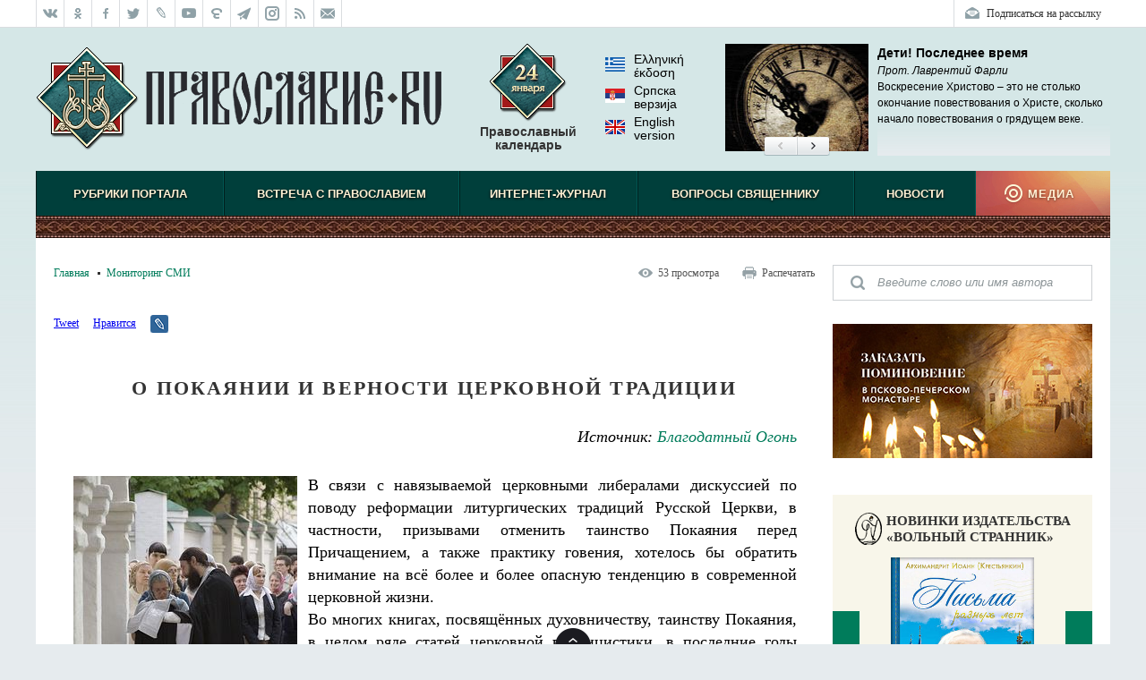

--- FILE ---
content_type: text/html; charset=utf-8
request_url: http://www.pravoslavie.ru/37491.html
body_size: 41748
content:
<!DOCTYPE html>
<html lang="ru">
    <head>        
        <meta http-equiv="Content-Type" content="text/html;charset=UTF-8">
        <!--HeadPlugin-->
        <style>
            ._sentinel{
                position: absolute;
                width: inherit;
                /*background-color:chocolate;*/
                z-index: 0;
                /*height: 3px;*/
            }     
            ._sentinel.editorsPicksInHeader {
                width: 20px;
                height: inherit;
                flex-shrink: 0;
                position: relative;
            }
        </style>


        <title>О покаянии и верности церковной традиции / Православие.Ru</title>
        <meta name="viewport" content="width=device-width, initial-scale=1.0">          
        <meta http-equiv="X-UA-Compatible" content="IE=edge">
        <link rel="shortcut icon" href="/favicon.ico">
        <link rel="alternate" type="application/rss+xml" title="RSS Feed" href="/xml/full.xml">
        
        <!-- /static/css/reset.css -->
        <!-- /static/css/main_v20170214.css -->


        <!-- /static/css/rl2/menu_v2.css -->
        <!-- /static/css/responsive_v20170214.css -->
        <!-- /static/css/swiper.min.css -->
        <!-- /static/css/tooltip.css -->        
        <!-- /static/js/fancybox/jquery.fancybox.css -->

        <!--script src="/static/js/jquery-1.11.3.min.js"></script-->
        <!-- /static/js/smart/IO.js -->
        <!-- /static/js/jquery-3.3.1.min.js -->
        <!-- /static/js/fancybox/jquery.fancybox.pack.js -->
        <!-- /static/js/cookies.js -->
        <!-- /static/js/audioplayer.js -->
        <!-- /static/js/common_v20160930.js -->
        <!-- /static/js/footer.js -->
        <!-- /static/js/commonPlugins.js -->
        <!-- /static/js/search.js -->

        <!-- /static/js/rl2/common/menu_v2.js -->
        <!-- /static/js/rl2/common/responsive-menu.js -->
        <!-- /static/js/rl2/common/scrollbar-width.js -->
        <!-- /static/js/comments_v2.js -->
        <!-- /static/js/flowplayer-3.2.11.min.js -->
        <!-- /static/js/donation-site.js -->
        <!-- /static/js/tooltip.js -->

        <!-- /static/js/modernizr_mo_tr2.js -->
        <script>
            function LOAD_QUEUE_SETUP(SETTINGS) {
                SETTINGS.PRECACHE_PAGES_LIMIT = 0;
                SETTINGS.PRECACHE_BLOCKS_LIMIT = 0;
            }
        </script>
        <!-- /static/js/smart/loadQueueV4.js -->
		
        <!-- /static/js/banners-zapiski-ppm.js -->


        <!--[if lt IE 9]>
        <script src="/static/js/html5shiv.js"></script>
        <![endif]-->

        <!--[if lte IE 9]>
        <script src="/static/css/ie9.css"></script>
        <![endif]-->

        <meta property="og:title" content="Священник Димитрий Беженарь. О покаянии и верности церковной традиции / Православие.Ru">
        <meta itemprop="name" content="Священник Димитрий Беженарь. О покаянии и верности церковной традиции / Православие.Ru">
        <meta name="twitter:title" content="Священник Димитрий Беженарь. О покаянии и верности церковной традиции / Православие.Ru">	

        <meta property="og:type" content="article">
		


		
		
		<meta property="og:url" content="https://pravoslavie.ru/37491.html">
		<meta itemprop="image" content="">
        <meta property="og:image" content="">
        <meta name="twitter:image" content="">
		
		<meta property="og:description" content="В связи с навязываемой церковными либералами дискуссией по поводу реформации литургических традиций Русской Церкви, в частности, призывами отменить таинство Покаяния перед Причащением, а также практику говения, хотелось бы обратить внимание на всё более и более опасную тенденцию в современной церковной жизни. ">
        <meta itemprop="description" content="В связи с навязываемой церковными либералами дискуссией по поводу реформации литургических традиций Русской Церкви, в частности, призывами отменить таинство Покаяния перед Причащением, а также практику говения, хотелось бы обратить внимание на всё более и более опасную тенденцию в современной церковной жизни. ">		
        <meta name="twitter:card" content="summary_large_image">
        <meta name="twitter:site" content="Православие.Ru">		
        <meta name="twitter:description" content="В связи с навязываемой церковными либералами дискуссией по поводу реформации литургических традиций Русской Церкви, в частности, призывами отменить таинство Покаяния перед Причащением, а также практику говения, хотелось бы обратить внимание на всё более и более опасную тенденцию в современной церковной жизни. ">		
        <meta name="twitter:domain" content="pravoslavie.ru">


       

        <script>
            try {
                document.addEventListener("DOMContentLoaded", function (event) {
                    //setTimeout(function () {
                    loadCSS('https://pravoslavie.ru/static/css/smart/' + DATA.handlerName.toLowerCase() + '_deffer.css?' + defferedCSSTime);
                    //}, 5000);
        
        
                    function loadCSS(fn) {
                        var link = document.createElement("link");
                        link.href = fn;
                        link.type = "text/css";
                        link.rel = "stylesheet";
                        document.getElementsByTagName("head")[0].appendChild(link);
                    }
        
                });
            } catch (e) {
        
            }
        </script>
    
<style>

/*/static/css/reset.css*/
/* Eric Meyer's CSS Reset */
html, body, div, span, applet, object, iframe, h1, h2, h3, h4, h5, h6, p, blockquote, pre, a, abbr, acronym, address, big, cite, code, del, dfn, em, img, ins, kbd, q, s, samp, small, strike, strong, sub, sup, tt, var, b, u, i, center,
dl, dt, dd, ol, ul, li, fieldset, form, label, legend, table, caption, tbody, tfoot, thead, tr, th, td, article, aside, canvas, details, embed, figure, figcaption, footer, header, hgroup, menu, nav, output, ruby, section, summary, time, mark, audio, video {margin: 0; padding: 0; border: 0; font-size: 100%; font: inherit; vertical-align: baseline;}
/* HTML5 display-role reset for older browsers */
article, aside, details, figcaption, figure, footer, header, hgroup, menu, nav, section {display: block;}
body {line-height: 1;}
ol, ul {list-style: none;}
blockquote, q {quotes: none;}
blockquote:before, blockquote:after,
q:before, q:after {content: ''; content: none;}
table {border-collapse: collapse; border-spacing: 0;}
/* End of Eric Meyer's CSS Reset */

:focus {
outline: none;
}


input, textarea, button {outline: none;}

/* Base */

[role="button"],
input[type="submit"],
input[type="reset"],
input[type="button"],
button {
    -webkit-box-sizing: content-box;
       -moz-box-sizing: content-box;
            box-sizing: content-box;
}

/* Reset `button` and button-style `input` default styles */
input[type="submit"],
input[type="reset"],
input[type="button"],
button {
    /* background: none; */
	background-color: transparent;
    border: 0;
    /*color: inherit;*/
    /* cursor: default; */
    font: inherit;
    line-height: normal;
    overflow: visible;
    padding: 0;
    -webkit-appearance: button; /* for input */
    -webkit-user-select: none; /* for button */
       -moz-user-select: none;
        -ms-user-select: none;
}
input::-moz-focus-inner,
button::-moz-focus-inner {
    border: 0;
    padding: 0;
}

/* Make `a` like a button */
[role="button"] {
    color: inherit;
    cursor: default;
    display: inline-block;
    text-align: center;
    text-decoration: none;
    white-space: pre;
    -webkit-user-select: none;
       -moz-user-select: none;
        -ms-user-select: none;
}

/* Demo 
[role="button"],
input[type="submit"],
input[type="reset"],
input[type="button"],
button {
    background-color: #f0f0f0;
    border: 1px solid rgb(0, 0, 0);
    border: 1px solid rgba(0, 0, 0, 0.1);
    border-radius: 0.25em;
    height: 2.5em;
    line-height: 2.5;
    margin: 0.25em;
    padding: 0 1em;
    width: 14em;
}
*/
/*/static/css/main_v20170214.css*/
html {font: 12px/18px Georgia, 'Times New Roman', serif;}
body {background: #e6ebee url(/media/pics/bg7.jpg) repeat-x top; font: 12px/18px Georgia, 'Times New Roman', serif; min-width: 1200px;}
.wrapper {max-width: 1200px; margin: 0 auto;}
.wrapper__inner {background: #fff;}

b,strong, .b, .bold {font-weight: bold;}
i, em, .i, .italic {font-style: italic;}
sub {vertical-align: sub;}
sup {vertical-align: super;}
a[href*="#"] {text-decoration: none;}
.center {text-align: center;}

.clearfix:after {content: "."; clear: both; display: block; visibility: hidden; height: 0px;}
.divclearfix {content: "."; clear: both; display: block; visibility: hidden; height: 0px;}
.g-overflowh {overflow: hidden;}
.g-hidden {display: none;}

.g-input-text {color: #000 !important; font-style: normal !important;}

.g-text-gray  {color: gray;}
.g-text-red {color: red;}

/* Кнопка наверх */
.toplink {z-index: 40; position: fixed; bottom: 40px; width: 50px; height: 50px; cursor: pointer; background: url(/media/pics/toplink.png) no-repeat 0 -100px; display: none;}


/* Иконка зазгрузчика */
.block-loader {display: block; height: 33px; text-align: center; background: url(/media/pics/loading.gif) no-repeat center center;}

/* Placeholder  */
::-webkit-input-placeholder {color:#8d9598;}
::-moz-placeholder          {color:#8d9598;}/* Firefox 19+ */
:-moz-placeholder           {color:#8d9598;}/* Firefox 18- */
:-ms-input-placeholder      {color:#8d9598;}

:focus::-webkit-input-placeholder {color: transparent}
:focus::-moz-placeholder          {color: transparent}
:focus:-moz-placeholder           {color: transparent}
:focus:-ms-input-placeholder      {color: transparent}

input[type=number] {	
	padding: 0;
}

input::-webkit-outer-spin-button,
input::-webkit-inner-spin-button {
    /* display: none; <- Crashes Chrome on hover */
    -webkit-appearance: none;
    margin: 0; /* <-- Apparently some margin are still there even though it's hidden */
}

/* Заголовок с левым выравниванием, например для списка статей */
.block-caption-left {color: #333; font-size: 26px; font-weight: bold; margin: 0 0 30px; line-height: 1.2;}
.block-subcaption-left {color: #333; font-size: 18px; font-weight: bold; margin: 20px 0 14px;}
.block-caption-center {}
.block-subcaption-center {}

/* Аудиоплеер */
.audioplayer{height: 22px;color: #a4a4a4;position: relative;z-index: 1; margin: 0 0 10px;}
.audioplayer-mini{width: 2.5em; /* 40 */margin: 0 auto;}
.audioplayer > div{position: absolute;}
.audioplayer-playpause{width: 2.5em; /* 40 */height: 100%;text-align: left;text-indent: -9999px;cursor: pointer;z-index: 2;top: 0;left: 0;}
.audioplayer-mini .audioplayer-playpause{width: 100%;}
.audioplayer-playpause:hover,.audioplayer-playpause:focus{color: #000;}
.audioplayer-playpause a{display: block;}
.audioplayer:not(.audioplayer-playing) .audioplayer-playpause a{position: absolute; display: block; width: 18px; height: 18px; background: url(/media/pics/audio_player.png) no-repeat -15px -3px; float: left; margin: 3px 0 0;}
.audioplayer-playing .audioplayer-playpause a{position: absolute; display: block; width: 18px; height: 18px; background: url(/media/pics/audio_player.png) no-repeat -15px -21px; float: left; margin: 3px 0 0;}
.audioplayer-time{position: absolute; text-align: center;z-index: 2; top: 0; text-align: center; color: #a6a7a8; font-size: 11px; height: 18px; width: 90px; left: 18px; padding: 0 5px; line-height: 18px; margin: 3px 0 0;}
.audioplayer-time-duration{display: none;}
.audioplayer-novolume .audioplayer-time-duration{border-right: 0;right: 0;}
.audioplayer-bar{cursor: pointer; z-index: 1; left: 120px; display: block; width: 160px; height: 7px; background: url(/media/pics/audio_player.png) no-repeat -36px -45px; top: 9px;}
.audioplayer-bar:hover .audioplayer-bar-tooltip {display: block;}
.audioplayer-novolume .audioplayer-bar{right: 4.375em; /* 70 */}
.audioplayer-bar-loaded{width: 0; z-index: 1; display: block; height: 7px; background: url(/media/pics/audio_player.png) no-repeat -36px -63px; position: absolute; /*z-index: 1; display: block; height: 7px; background: url(/media/pics/audio_player.png) no-repeat -36px -18px;*/}
.audioplayer-bar-played{width: 0; z-index: 1; display: block; height: 7px; background: url(/media/pics/audio_player.png) no-repeat -36px -54px; position: absolute;}
.audioplayer-bar-point {display: block; width: 14px; height: 13px; background: url(/media/pics/audio_player.png) no-repeat 0 -6px; position: absolute; top: -3px; right: -7px;}
.audioplayer-volume{height: 100%; position: absolute; width: 24px; text-align: left; text-indent: -9999px; cursor: pointer; z-index: 2; top: 0; right: 0;}
.audioplayer-volume:hover,.audioplayer-volume:focus{color: #000;}
.audioplayer-volume-button{width: 100%;}
.audioplayer-volume-button a{display: block; position: relative; top: 5px; z-index: 1; display: block; width: 19px; height: 14px; background: url(/media/pics/audio_player.png) no-repeat -15px -53px; float: left;}
.audioplayer-mute .audioplayer-volume-button a {background-position: -15px -39px}
.audioplayer-volume-adjust{height: 68px; width: 22px; cursor: default; position: absolute;left: -4px; right: -1px;top: -9999px;background: #333d45;border-radius: 5px; border: 1px solid #333d45;}
.audioplayer-volume:not(:hover) .audioplayer-volume-adjust{opacity: 0;}
.audioplayer-volume:hover .audioplayer-volume-adjust{top: auto;bottom: 100%;}
.audioplayer-volume-adjust > div{width: 4px;height: 50px;background: url(/media/pics/audio_player.png) no-repeat 0 -20px;cursor: pointer;position: relative;z-index: 1;margin: auto 8px; top: 9px;}
.audioplayer-volume-adjust div div{width: 100%;height: 100%;position: absolute;bottom: 0;left: 0;background: url(/media/pics/audio_player.png) no-repeat -4px -20px;}
.audioplayer-novolume .audioplayer-volume{display: none;}
.audioplayer *,.audioplayer *:before,.audioplayer *:after{-webkit-transition: color .25s ease, background-color .25s ease, opacity .5s ease;-moz-transition: color .25s ease, background-color .25s ease, opacity .5s ease;-ms-transition: color .25s ease, background-color .25s ease, opacity .5s ease;-o-transition: color .25s ease, background-color .25s ease, opacity .5s ease;transition: color .25s ease, background-color .25s ease, opacity .5s ease;}
.audioplayer-bar .audioplayer-bar-tooltip {display: none; position: absolute; top: 11px; width: auto; height: auto; padding: 0 5px; background: #fff; text-align: center; color: #000; text-shadow: none; border: 1px solid #ccc;}
.audioplayer-download {display: none;}

/*.block-doc .audioplayer {background: #292a2f; height: 40px;}
.block-doc .audioplayer-playpause {top: 8px; left: 10px;}
.block-doc .audioplayer-time {top: 8px; left: 38px; width: 100px;}
.block-doc .audioplayer-bar {top: 17px; left: 158px; width: 200px;}
.block-doc .audioplayer-volume {top: 8px; right: 40px;}
.block-doc .audioplayer-bar {width: 570px; background-position: 0 -72px;}
.block-doc .audioplayer-bar-played {background-position: 0 -90px;}
.block-doc .audioplayer-bar-played {background-position: 0 -81px;}
.block-doc .audioplayer-download {background: url(/media/pics/audio_player.png) no-repeat -223px -25px; width: 16px; height: 18px; display: block; position: absolute; top: 9px; right: 10px;}*/

.block-doc .audioplayer {width: 250px; background: #eef5ec; border: 5px solid #eef5ec; border-radius: 5px; padding-bottom: 3px;}
.block-doc .audioplayer:not(.audioplayer-playing) .audioplayer-playpause a,
.block-doc .audioplayer-playing .audioplayer-playpause a,
.block-doc .audioplayer-bar,
.block-doc .audioplayer-bar-loaded,
.block-doc .audioplayer-bar-played,
.block-doc .audioplayer-bar-point,
.block-doc .audioplayer-volume-button a,
.block-doc .audioplayer-volume-adjust > div,
.block-doc .audioplayer-volume-adjust div div {background-image: url(/media/pics/audio_player_article.png);}

.block-doc .audioplayer-time {width: 45px; display: block; left: 155px;}
.block-doc .audioplayer-bar {width: 125px; left: 30px;}
.block-doc .audioplayer-download {display: block;
    position: absolute;
    right: 0;
    top: 2px;
    width: 16px;
    height: 18px;
    background: url(/media/pics/audio_player_article.png) no-repeat -223px -27px;}

.block-doc .audioplayer-volume {right: auto; left: 210px;}


.block-left {width: 850px; float: left; padding-left: 20px; background: #fff;}
.block-left_index {width: 760px;}
.block-right {width: 290px; float: right; padding-right: 20px;}
.block-right_index {width: 380px;}
.block-both {padding: 0 20px;}

.block-upperpanel {height: 30px; background: #fff; overflow: hidden; border-bottom: 1px solid #dadde0;}
.block-upperpanel__inner {max-width: 1200px; margin: 0 auto;}
.block-upperpanel__social {margin: 0; height: 30px; overflow: hidden; float: left;}
.block-upperpanel__socitem {display: block; height: 30px; width: 30px !important; margin: 0; border-right: 1px solid #dadde0; float: left; background-image: url(/media/pics/upperpanel_icons_30.png); background-repeat: no-repeat;}
.block-upperpanel__socitem_vk {background-position: 0 0; border-left: 1px solid #dadde0;}
.block-upperpanel__socitem_vk:hover {background-position: -30px 0;}
.block-upperpanel__socitem_ok {background-position: 0 -30px;}
.block-upperpanel__socitem_ok:hover {background-position: -30px -30px;}
.block-upperpanel__socitem_fb { background-position: 0 -60px;}
.block-upperpanel__socitem_fb:hover {background-position: -30px -60px;}
.block-upperpanel__socitem_tw {background-position: 0 -90px;}
.block-upperpanel__socitem_tw:hover {background-position: -30px -90px;}
.block-upperpanel__socitem_lj {background-position: 0 -120px;}
.block-upperpanel__socitem_lj:hover {background-position: -30px -120px;}
.block-upperpanel__socitem_youtube {background-position: 0 -150px;}
.block-upperpanel__socitem_youtube:hover {background-position: -30px -150px;}
.block-upperpanel__socitem_elitsy {background-position: 0 -180px;}
.block-upperpanel__socitem_elitsy:hover {background-position: -30px -180px;}
.block-upperpanel__socitem_rss {background-position: 0 -210px;}
.block-upperpanel__socitem_rss:hover {background-position: -30px -210px;}
.block-upperpanel__socitem_mail {background-position: 0 -240px;}
.block-upperpanel__socitem_mail:hover {background-position: -30px -240px;}
.block-upperpanel__socitem_telegram {background-position: 0 -271px;}
.block-upperpanel__socitem_telegram:hover {background-position: -30px -271px;}
.block-upperpanel__socitem_instagram {background-position: 0 -300px;}
.block-upperpanel__socitem_instagram:hover {background-position: -30px -300px;}
.block-upperpanel__markers {margin: 0; height: 30px; overflow: hidden; float: right;}
.block-upperpanel__marker {padding: 0 10px; margin: 0; float: right; line-height: 30px; color: #333; text-decoration: none; display: block; border-right: 1px solid #dadde0; border-left: 0;}
.block-upperpanel__marker:hover {text-decoration: underline;}
.block-upperpanel__lang {background: url(/media/pics/upperpanel_flags_30.png) no-repeat 10px 0; padding-left: 38px;}
.block-upperpanel__lang_eng {border-left: 1px solid #dadde0;}
.block-upperpanel__lang_srp {background-position: 10px -30px;}
.block-upperpanel__lang_gr {background-position: 10px -120px;}
.block-upperpanel__subscription {background: url(/media/pics/upperpanel_flags_30.png) no-repeat 9px -60px; border: 0; padding-left: 36px; border-left: 1px solid #dadde0;}
.block-upperpanel__subscription:hover {background-position: 9px -90px;}

.header {display: block; height: 160px; position: relative; overflow: hidden; font-family: Helvetica, Arial, sans-serif;}
.b-header__inner {}
.header__logo {display: block; background: url(/media/pics/header_logo2.png) no-repeat left top; width: 453px; height: 116px; margin: 22px 0; position: static; top: auto; left: auto;}
.header__churches {display: block; background: url(/media/pics/header_churches_88.png) no-repeat center top; top: 18px; left: 720px; width: 90px; height: auto; text-align: center; position: absolute; padding: 90px 0 0; text-decoration: none; color: #333; font-size: 14px; line-height: 16px; font-weight: bold;}
.header__sds {display: block; background: url(/media/pics/header_sds_88.png) no-repeat center top; top: 18px; left: 720px; width: 90px; height: auto; text-align: center; position: absolute; padding: 90px 0 0; text-decoration: none; color: #333; font-size: 14px; line-height: 16px; font-weight: bold;}
.header__sm {display: block; background: url(/media/pics/header_sm_88.png) no-repeat center top; top: 18px; left: 53%; width: 90px; height: auto; text-align: center; position: absolute; padding: 90px 0 0; text-decoration: none; color: #333; font-size: 14px; line-height: 16px; font-weight: bold;}
.header__calendar {display: block; width: 140px; height: auto; position: absolute; top: 18px; left: 40%; padding: 90px 0 0; text-align: center; text-decoration: none; color: #333; font-size: 14px; line-height: 16px; font-weight: bold; background: url(/media/pics/header_calendar_88.png) no-repeat center top;}
.header__date {width: 82px; height: 84px; position: absolute; left: 0; top: 0;}
.header__calendar-days {width: 40px; height: 30px; display: none; background: url(/media/pics/header_days2.png) 0 0; position: absolute; left: 48px; top: 18px;}
.header__calendar-months {width: 60px; height: 20px; display: none; background: url(/media/pics/header_days2.png) 0 0; position: absolute; left: 40px; top: 42px;}
.header__calendar:hover, .header__churches:hover {text-decoration: underline;}

.b-header-lang {width: 90px; left: 53%; font-weight: normal; padding-top: 10px; text-align: left; display: block; height: auto; position: absolute; top: 18px; text-align: center; text-decoration: none; color: #333; font-size: 1.1667rem; line-height: 1.333rem; font-weight: bold;}
.b-header-lang a {display: block; margin: 0 0 5px; color: #000; text-decoration: none;}
.b-header-lang__flag {width: 22px; height: 16px; margin: 5px 10px 0 0; display: block; float: left; background-image: url(/media/pics/header-flags.png); background-repeat: no-repeat;}
.b-header-lang__flag_el {background-position: 0 0;}
.b-header-lang__flag_sr {background-position: 0 -16px;}
.b-header-lang__flag_en {background-position: 0 -32px;}

.b-header {display: block; height: 160px; width: 100%; position: relative; overflow: hidden; font-family: Helvetica, Arial, sans-serif;}
.b-header__logo {width: 453px; height: 116px; margin: 22px 0;}
.b-header__sds, .b-header__calendar {display: block; height: auto; position: absolute; top: 18px; text-align: center; text-decoration: none; color: #333; font-size: 1.1667rem; line-height: 1.333rem; font-weight: bold;}
.b-header__calendar {width: 140px; left: 40%;}
.b-header__sds {width: 90px; left: 53%;}
.b-header__calendar span {position: absolute; display: none; background: url(/media/pics/header_days2.png) no-repeat;}
.b-header__calendar-days {width: 40px; height: 30px; left: 48px; top: 18px;}
.b-header__calendar-months {width: 60px; height: 20px; left: 40px; top: 42px;}

.header-adaptive {display: none; height: 50px; background: #fff; position: relative;}
.header-adaptive__menu {display: block; width: 58px; height: 50px; background: url(/media/pics/header-adaptive_menu.png); float: left; margin-right: 30px;}
.header-adaptive__menu_open {position: fixed; z-index: 3; margin: 0; top: 0; right: 0;}
.header-adaptive__logo {display: block; width: 161px; height: 50px; background: url(/media/pics/header-adaptive_logo.png); float: left;}

.block-editors-pick {width: 300px; height: 125px; position: absolute; top: 18px; right: 0; background: url(/media/pics/block-editors-pics_bg.png) no-repeat bottom left; display: block;}
.block-editors-pick__inner {display: block; width: 300px; height: 125px; overflow: hidden;}
.block-editors-pick__items {display: block;}
.block-editors-pick__item {display: block; width: 300px; height: 125px; float: left;}
.block-editors-pick__link {display: block; width: 300px; height: 120px; overflow: hidden; position: relative; text-decoration: none;}
.block-editors-pick__image {width: 300px; height: 120px; position: absolute; left: 0; top: 0;}
.block-editors-pick__buttons {width: 74px; height: 22px; position: absolute; left: 122px; top: 104px; display: block;}
.block-editors-pick__button {display: block; width: 37px; height: 22px; position: absolute; top: 0; overflow: hidden; background-image: url(/media/pics/editors-pick_buttons.png); background-repeat: no-repeat; cursor: pointer;}
.block-editors-pick__button_left {left: 0; background-position: 0 0;}
.block-editors-pick__button_left:hover {background-position: 0 -22px;}
.block-editors-pick__button_right {right: 0; background-position: -37px 0;}
.block-editors-pick__button_right:hover {background-position: -37px -22px;}

.block-search-adaptive {display: none; height: 70px; background: url(/media/pics/search-adaptive_bg.png)}
.block-search-adaptive__form {}
.block-search-adaptive__input {height: 70px; border: 0; background: transparent; color: #8d9598; font-size: 24px; line-height: 70px; margin-left: 30px; width: 90%;}
.block-search-adaptive__submit {display: block; width: 28px; height: 28px; background: url(/media/pics/search-adaptive_submit.png); float: right; margin: 21px 30px 0 0; cursor: pointer;}

/* Меню, старые стили */
.block-mainmenu {}
.block-mainmenu_adaptive {display: none; position: fixed; top: 0; left: 0; width: 100%; overflow: auto; z-index: 2;}
.block-mainmenu_show {display: block;}
.block-topmenu {min-height: 75px; clear: both; position: relative; margin: 0 0 30px; font-family: Helvetica, Arial, sans-serif;}
.block-topmenu_slide {}
.body_index .block-topmenu {margin: 0;}
.block-topmenu__items {display: block; height: 50px; padding-bottom: 25px; background: #003f3b url(/media/pics/menu_line.png) repeat-x bottom;}
.block-topmenu__item {display: block; height: 50px; float: left; text-align: center;}
.block-topmenu__link {position: relative; cursor: pointer; display: block; height: 50px; text-transform: uppercase; border-left: 1px solid #001f1d; border-right: 1px solid #005853; text-align: center; line-height: 52px; color: #fff0d3; text-decoration: none; text-shadow: 0px 1px 3px rgba(0, 0, 0, 1); font-size: 13px; font-weight: bold;}
.block-topmenu__link:hover {background-color: #002927; color: #fff0d3;}
.block-topmenu__link_active {background-color: #002927; color: #fff0d3;}
.block-topmenu__link_hover {background-color: #002927; color: #fff0d3;}
.block-topmenu__subitems {display: none; padding: 10px; position: relative; z-index: 4;}
.block-topmenu__subitem {color: #525255; font-size: 13px; display: inline; line-height: 30px; white-space: nowrap; letter-spacing:0.5px;}
.block-topmenu__subitems_right {text-align: right;}
.block-topmenu__sublink {color: #fff; text-decoration: none; padding: 0 8px;}
.block-topmenu__sublink:hover {color: #fff0d3;}
.block-topmenu__sublink_active {color: #fff0d3;}
.block-topmenu__medialink {letter-spacing: 1px; font-family: Helvetica, Arial, sans-serif; font-size: 13px; font-weight: bold; cursor: pointer; display: block; width: 150px; height: 50px; padding: 0; background: #b3564d url(/media/pics/menu_media2.png) no-repeat right top; color: #fff0d3; text-transform: uppercase; text-decoration: none; text-shadow: 0px 1px 3px rgba(0, 0, 0, 0.5); line-height: 52px; text-indent: 18px;}
.block-topmenu__medialink:hover {background-position: 0 -50px;}
.block-topmenu__item:last-child .block-topmenu__subitems {text-align: right;}
.block-topmenu__subwrap {display: block; background-color: #002927; width: 100%; position: relative; z-index: 4; margin-top: -25px;}
.block-topmenu__line {height: 25px; background: #432018 url(/media/pics/menu_line.png);}

.block-topmenu__item_active .block-topmenu__subitems {display: block;}
.block-topmenu_slide .block-topmenu__subitems {display: none;}

/* Меню */
.block-mainmenu {}
.block-mainmenu_adaptive {display: none; position: fixed; top: 0; left: 0; width: 100%; overflow: auto; z-index: 2;}
.block-mainmenu_show {display: block;}
.block-topmenu {min-height: 75px; clear: both; position: relative; margin: 0 0 30px; font-family: Helvetica, Arial, sans-serif;}
.block-topmenu_slide {}
.body_index .block-topmenu {margin: 0;}
.block-topmenu__items {display: block; height: 50px; padding-bottom: 25px; background: #003f3b url(/media/pics/menu_line.png) repeat-x bottom;}
.block-topmenu__item {display: block; height: 50px; float: left; text-align: center;}
.block-topmenu__item_1, .block-topmenu__item:nth-child(1) {width: 205px;}
.block-topmenu__item_2, .block-topmenu__item:nth-child(2) {width: 264px;}
.block-topmenu__item_3, .block-topmenu__item:nth-child(3) {width: 204px;}
.block-topmenu__item_4, .block-topmenu__item:nth-child(4) {width: 239px;}
.block-topmenu__item_5, .block-topmenu__item:nth-child(5) {width: 138px;}
.block-topmenu__item_6, .block-topmenu__item:nth-child(6) {width: 150px;}
.block-topmenu__link {position: relative; cursor: pointer; display: block; height: 50px; text-transform: uppercase; border-left: 1px solid #001f1d; border-right: 1px solid #005853; text-align: center; line-height: 52px; color: #fff0d3; text-decoration: none; text-shadow: 0px 1px 3px rgba(0, 0, 0, 1); font-size: 13px; font-weight: bold;}
.block-topmenu__link:hover {background-color: #002927; color: #fff0d3;}
.block-topmenu__link_active {background-color: #002927; color: #fff0d3;}

.block-topmenu__subitems {display: none; padding: 10px; position: relative; z-index: 4; position: absolute; left: 0; top: 50px; width: 1180px; text-align: left;}

.block-topmenu__item:hover .block-topmenu__subitems {opacity: 1; visibility: visible;}

.block-topmenu__subitem {color: #525255; font-size: 13px; display: inline; line-height: 30px; white-space: nowrap; letter-spacing:0.5px;}
.block-topmenu__subitems_right {text-align: right;}
.block-topmenu__sublink {color: #fff; text-decoration: none; padding: 0 8px;}
.block-topmenu__sublink:hover {color: #fff0d3;}
.block-topmenu__sublink_active {color: #fff0d3;}
.block-topmenu__medialink {letter-spacing: 1px; font-family: Helvetica, Arial, sans-serif; font-size: 13px; font-weight: bold; cursor: default; display: block; width: 150px; height: 50px; padding: 0; background: #b3564d url(/media/pics/menu_media2.png) no-repeat right top; color: #fff0d3; text-transform: uppercase; text-decoration: none; text-shadow: 0px 1px 3px rgba(0, 0, 0, 0.5); line-height: 52px; text-indent: 18px;}
.block-topmenu__medialink:hover {background-position: 0 -50px;}
.block-topmenu__item:last-child .block-topmenu__subitems {text-align: right;}
.block-topmenu__subwrap {display: block; background-color: #002927; width: 100%; position: absolute; top: 50px; z-index: 2; margin-top: 0;}
.block-topmenu__line {height: 25px; background: #432018 url(/media/pics/menu_line.png);}

.block-topmenu__item_active .block-topmenu__subitems {display: block;}
.block-topmenu_slide .block-topmenu__subitems {display: none;}


/* Адаптивное меню */
.block-menu-adaptive {display: none; background: #292a2f url(/media/pics/menu-adaptive_bg.png) repeat-y right top;}
.block-menu-adaptive__socials {height: 50px; background: #1e1f22; padding-left: 30px;}
.block-menu-adaptive__social {display: block; width: 22px; height: 20px; background: url(/media/pics/menu-adaptive_socials.png) no-repeat 0 0; float: left; margin-right: 10px; margin-top: 15px;}
.block-menu-adaptive__social_vk {background-position: 0 0;}
.block-menu-adaptive__social_fb {background-position: 0 -20px;}
.block-menu-adaptive__social_twitter {background-position: 0 -40px;}
.block-menu-adaptive__social_youtube {background-position: 0 -60px;}
.block-menu-adaptive__social_elitsy {background-position: 0 -80px;}
.block-menu-adaptive__social_rss {background-position: 0 -100px;}
.block-menu-adaptive__items {display: block;}
.block-menu-adaptive__item {display: block; background: #292a2f; font-size: 1.5em; line-height: 1.5em; color: #fff; border-top: 1px solid #212226; border-bottom: 1px solid #33353b; text-shadow: 0px 1px 2px rgba(0, 0, 0, 1);}
.block-menu-adaptive__item_separator {background: #1b1b20; height: 2em;}
.block-menu-adaptive__link {text-decoration: none; display: block; color: #fff; padding: 0.5em 10%;}
.block-menu-adaptive__subitems {display: block; background: #1b1b20;}
.block-menu-adaptive__subitem {display: block; font-size: 18px; line-height: 1.5; height: auto; border-top: 1px solid #16161a; border-bottom: 1px solid #222228;}
.block-menu-adaptive__sublink {text-decoration: none; display: block; color: #fff; padding: 0.5em 15%;}

.block-search-right {width: 290px; margin: 0 0 26px;}
.block-search-right__inner {}
.block-search-right__form {}
.block-search-right__wrap-input {width: 230px; height: 40px; padding: 0 10px 0 50px; background: #fff url(/media/pics/search-right.png) no-repeat left top;}
.block-search-right__input {width: 100%; height: 38px; line-height: 38px; border: 0; padding: 0; margin: 1px 0; background: transparent;  padding: 0; border: 0; font-style: italic;}
.block-search-right  input:-webkit-autofill {-webkit-box-shadow: inset 0 0 0 50px #fff !important; /* Цвет фона */
    -webkit-text-fill-color: #000 !important; /* цвет текста */
    color: #000 !important; /* цвет текста */}

.b-zppm-right {margin: 0 0 36px;}	
.b-zppm-right img {width: 100%; height; auto;}	
	
.block-menu-responsive__open {display: none; background: url(/media/pics/respmenu_open.gif); position: absolute; cursor: pointer; height: 30px; width: 30px; top: 20px; left: 20px;}

.block-menu-responsive {display: none; background: #292a2f url(/media/pics/menu-adaptive_bg.png) repeat-y right top;}
.block-menu-responsive__socials {background: #1e1f22; padding: 0 5% 15px;}
.block-menu-responsive__socials:after {content: "."; clear: both; display: block; visibility: hidden; height: 0px;}
.block-menu-responsive__social {display: block; width: 22px; height: 20px; background: url(/media/pics/menu-adaptive_socials.png) no-repeat 0 0; float: left; margin-right: 15px; margin-top: 15px;}
.block-menu-responsive__social_vk {background-position: 0 0;}
.block-menu-responsive__social_fb {background-position: 0 -20px;}
.block-menu-responsive__social_twitter {background-position: 0 -40px;}
.block-menu-responsive__social_youtube {background-position: 0 -60px;}
.block-menu-responsive__social_elitsy {background-position: 0 -80px;}
.block-menu-responsive__social_rss {background-position: 0 -100px;}
.block-menu-responsive__social_ok {background-position: 0 -120px;}
.block-menu-responsive__social_lj {background-position: 0 -140px;}
.block-menu-responsive__social_tg {background-position: 0 -160px;}
.block-menu-responsive__social_ig {background-position: 0 -180px;}
.block-menu-responsive__social_mail {background-position: 0 -200px;}
.block-menu-responsive__items {display: block;}
.block-menu-responsive__item {display: block; background: #292a2f; font-size: 1.5em; line-height: 1.5em; color: #fff; border-top: 1px solid #212226; border-bottom: 1px solid #33353b; text-shadow: 0px 1px 2px rgba(0, 0, 0, 1);}
.block-menu-responsive__item_separator {background: #1b1b20; height: 2em;}
.block-menu-responsive__link {text-decoration: none; display: block; color: #fff; padding: 0.5em 5%; text-transform: uppercase;}
.block-menu-responsive__link span {float: right;}
.block-menu-responsive__subitems {display: block; background: #1b1b20;}
.block-menu-responsive__subitem {display: block; font-size: 18px; line-height: 1.5; height: auto; border-top: 1px solid #16161a; border-bottom: 1px solid #222228;}
.block-menu-responsive__sublink {text-decoration: none; display: block; color: #fff; padding: 0.5em 5% 0.5em 10%;}

.block-menu-responsive__item_mon .block-menu-responsive__subitems {display: none;}
.block-menu-responsive__item_more .block-menu-responsive__subitems {display: none;}

.block-menu-responsive__item_more_h {display: none;}
.block-menu-responsive__item_more_h .block-menu-responsive__link {text-transform: none;}

.block-menu-responsive__search {display: inline-block; width: 25px; height: 25px; background: url(/media/pics/menu-responsive-search.png); margin: 0 5%;}

.block-menu-responsive__item_search {}
.block-menu-responsive__item_search form {display: block; padding: 0 5%;}
.block-menu-responsive__item_search input[type="search"] {width: 100%; height: 2em;}



.block-menu-responsive {position: fixed; top: 0; left: 0; background: none; width: 100%; overflow: auto; z-index: 99;}
.block-menu-responsive__inner {background: #292a2f url(/media/pics/menu-adaptive_bg.png) repeat-y right top; width: 75%; max-width: 350px; position: relative;}
.block-menu-responsive__overlay {display: block; position: absolute; left: 0; top: 0; width: 100%; height: 100%; background: #000; opacity: 0.5; cursor: default;}
.block-menu-responsive__close {position: fixed; top: 0; right: 15px; font-size: 50px; color: #fff; display: block; line-height: 1; height: 50px; cursor: pointer;}
	
/* Список широких анонсов */

.list-articles-wide {margin-bottom: 20px;}

.list-articles-wide__heading {color: #333; min-height: 20px; letter-spacing: -0.03em; padding: 0; font-size: 22px; font-weight: bold; background: url(/media/pics/publications_heading2.png) no-repeat left center; text-indent: 28px; margin-bottom: 20px; margin-right: 22px; float: left;}
.list-articles-wide__heading a {color: #333; text-decoration: none;}
.list-articles-wide__heading_list {background: none; padding: 0; text-indent: 0; margin: 0 0 30px;}
.list-articles-wide__menu {display: block; float: left; line-height: 1; margin: 4px 0 0;}
.list-articles-wide__menu-item {display: inline; padding-right: 22px;}
.list-articles-wide__menu-item a {color: #007c5b; font-size: 14px; text-decoration: none; cursor: pointer;}
.list-articles-wide__items {float: none; clear: both; font: 1em/1.2em Arial, sans-serif; margin-bottom: 20px;}
.list-articles-wide__item {display: block; float: none; clear: both; margin-bottom: 20px; position: relative;}
.list-articles-wide__item:last-child {margin-bottom: 0;}
.list-articles-wide__item_nopic {height: auto; min-height: 0; margin-left: 215px;}
.list-articles-wide__item u {background: #ff0; text-decoration: none; padding: 2px;}
.list-articles-wide__sds {position: absolute; right: 5px; top: 5px; width: 44px; height: 44px;}
.list-articles-wide__pic {display: block; width: 200px; height: 150px; float: left; overflow: hidden; margin-right: 15px; background: #f8f6ea; line-height: 150px; line-height: 14px; text-align: center;}
.list-articles-wide__piclink {display: table; width: 100%; height: 100%;}
.list-articles-wide__piclink span {display: table-cell; vertical-align: middle;}
.list-articles-wide__piclink img {max-width: 200px; max-height: 150px; height: auto; vertical-align: middle;}
.list-articles-wide__popup {display: none; background: url(/media/pics/publications_hover.png); width: 200px; height: 150px; position: absolute; top: 0; left: 0;}
.list-articles-wide__popuplink {display: block; position: absolute; width: 200px; height: 124px; top: 0; left: 0;}
.list-articles-wide__bottom {display: block; background: #fff; width: 200px; height: 26px; position: absolute; bottom: 0; left: 0; font-size: 0.8em;}

.list-articles-wide__bookmark {display: none; width: 60px; height: 25px; float: left; border: 1px solid #dadde0; border-top: 0; color: #333; text-align: center; vertical-align: top}
.list-articles-wide__bookmark span {display: inline-block; width: 8px; height: 25px; background: url(/media/pics/publications_icons.png) no-repeat 0 -26px;}
.list-articles-wide__bookmark:hover {background: #007c5b; border-color: #007c5b; color: #fff;}
.list-articles-wide__bookmark:hover span {background-position: 0 0;}
	
.list-articles-wide__review {font-size: 1.2em; display: inline-block; width: 98px; height: 25px; line-height: 26px; float: left; border: 1px solid #dadde0; border-top: 0; color: #333; text-align: center; vertical-align: top;}
.list-articles-wide__review span {display: inline-block; height: 25px; background: url(/media/pics/publications_icons.png) no-repeat 0 -78px; padding-left: 20px;}
.list-articles-wide__review:hover {background: #007c5b; border-color: #007c5b; color: #fff;}
.list-articles-wide__review:hover span {background-position: 0 -52px;}
	
.list-articles-wide__comments {font-size: 1.2em; display: inline-block; width: 99px; height: 25px; line-height: 26px; float: left; border-bottom: 1px solid #dadde0;  border-right: 1px solid #dadde0; color: #333; text-align: center; vertical-align: top;}
.list-articles-wide__comments span {display: inline-block; height: 25px; background: url(/media/pics/publications_icons.png) no-repeat 0 -130px; padding-left: 20px;}
.list-articles-wide__comments:hover {background: #007c5b; border-color: #007c5b; color: #fff;}
.list-articles-wide__comments:hover span {background-position: 0 -104px;}
.list-articles-wide__comments_disable {cursor: default;}
.list-articles-wide__comments_disable:hover {background: #fff; border-bottom: 1px solid #dadde0; border-right: 1px solid #dadde0;}

.list-articles-wide__label {display: block; width: 95px; padding: 5px; background: #007c5b; color: #fff; text-align: center; position: absolute; top: 10px; left: 0; text-decoration: none;}

.list-articles-wide__text {display: block; text-decoration: none; margin-left: 215px; font: 1.2em/1.4em Arial, sans-serif;}
.list-articles-wide__text:after {content: "."; clear: both; display: block; visibility: hidden; height: 0px;}
.list-articles-wide__top {display: block; color: #707a7e; line-height: 1; padding: 0 0 2px; line-height: 1.4em; margin: 1em 0 0; text-align: left; float: none; font-size: 0.85em;}
.list-articles-wide__date {display: inline;}
.list-articles-wide__rating {display: inline; font-style: normal;}
.list-articles-wide__rating-item {padding: 0;}
.list-articles-wide__rating-qt {color: #707a7e;}
.list-articles-wide__separator {margin: 0 0.4em 2px; display: inline-block; background: #c4c6d3; height: 3px; width: 3px; overflow: hidden; color: #c4c6d3;}

.list-articles-wide__title {display: block; text-transform: uppercase; color: #333; font-weight: bold;}
.list-articles-wide__title a {text-decoration: none; color: #333;}
.list-articles-wide__subtitle {display: block; color: #333; font-weight: bold;}
.list-articles-wide__subtitle a {text-decoration: none; color: #333;}
.list-articles-wide__author {display: block; color: #007c5b; font-style: italic; font-weight: 500; margin: 0.2em 0 0;}
.list-articles-wide__author a {text-decoration: none; color: #007c5b;}
.list-articles-wide__short {display: block; color: #333; margin: 0.5em 0 0;}
.list-articles-wide__short a {text-decoration: none; color: #333;}

.list-articles-wide__nofind {padding: 40px 0; text-align: center; font-weight: bold;}
.list-articles-wide__item:hover .list-articles-wide__popup {display: block;}

/* Старая версия анонсов, удалить после перекеширования */

.block-publications {margin-bottom: 20px;}

.block-publications__heading {color: #333; min-height: 20px; letter-spacing: -0.03em; padding: 0; font-size: 22px; font-weight: bold; background: url(/media/pics/publications_heading2.png) no-repeat left center; text-indent: 28px; margin-bottom: 20px; margin-right: 22px; float: left;}
.block-publications__heading a {color: #333; text-decoration: none;}
.block-publications__heading_list {background: none; padding: 0; text-indent: 0; margin: 0 0 30px;}
.block-publications__menu {display: block; float: left; line-height: 1; margin: 4px 0 0;}
.block-publications__menu-item {display: inline; padding-right: 22px;}
.block-publications__menu-link {color: #007c5b; font-size: 14px; text-decoration: none; cursor: pointer;}
.block-publications__items {float: none; clear: both; font: 1em/1.2em Arial, sans-serif; margin-bottom: 20px;}
.block-publications__item {display: block; float: none; clear: both; margin-bottom: 20px; min-height: 150px; position: relative;}
.block-publications__item:last-child {margin-bottom: 0;}
.block-publications__item_nopic {height: auto; min-height: 0; margin-left: 215px;}
.block-publications__item u {background: #ff0; text-decoration: none; padding: 2px;}
.block-publications__link {text-decoration: none; display: block; position: relative;}
.block-publications__link:hover .block-publications__hover-popup {display: block;}
.block-publications__hover {display: block; width: 200px; height: 150px; float: left; overflow: hidden; margin-right: 15px; background: #f8f6ea; line-height: 150px; line-height: 14px; text-align: center;}
.block-publications__pic {display: table; width: 100%; height: 100%;}
.block-publications__pic span {display: table-cell; width: 100%; height: 100%; vertical-align: middle;}
.block-publications__pic span img {} /* после перекеширования сайта перенести сюда правило картинки, а класс с картинки удалить */
.block-publications__image {max-width: 200px; max-height: 150px; height: auto; vertical-align: middle;}
.block-publications__hover-popup {display: none; background: url(/media/pics/publications_hover.png); width: 200px; height: 150px; position: absolute; top: 0; left: 0;}
.block-publications__hover-bottom {display: block; background: #fff; width: 200px; height: 26px; position: absolute; bottom: 0; left: 0; cursor: pointer; font-size: 0.8em;}

.block-publications__hover-bookmark {display: none; width: 60px; height: 25px; float: left; border: 1px solid #dadde0; border-top: 0; color: #333; text-align: center; vertical-align: top;}
	.block-publications__hover-bookmark-icon {display: inline-block; width: 8px; height: 25px; background: url(/media/pics/publications_icons.png) no-repeat 0 -26px;}
	.block-publications__hover-bookmark:hover {background: #007c5b; border-color: #007c5b; color: #fff;}
	.block-publications__hover-bookmark:hover .block-publications__hover-bookmark-icon {background-position: 0 0;}

.block-publications__hover-review {font-size: 1.2em; display: inline-block; width: 98px /*75px*/; height: 25px; line-height: 26px; float: left; border: 1px solid #dadde0; border-top: 0; color: #333; text-align: center; vertical-align: top;}
	.block-publications__hover-review-icon {display: inline-block; height: 25px; background: url(/media/pics/publications_icons.png) no-repeat 0 -78px; padding-left: 20px;}
	.block-publications__hover-review:hover {background: #007c5b; border-color: #007c5b; color: #fff;}
	.block-publications__hover-review:hover .block-publications__hover-review-icon {background-position: 0 -52px;}

.block-publications__hover-comments {font-size: 1.2em; display: inline-block; width: 99px /*61px*/; height: 25px; line-height: 26px; float: left; border-bottom: 1px solid #dadde0;  border-right: 1px solid #dadde0; color: #333; text-align: center; vertical-align: top;}
	.block-publications__hover-comments-icon {display: inline-block; height: 25px; background: url(/media/pics/publications_icons.png) no-repeat 0 -130px; padding-left: 20px;}
	.block-publications__hover-comments:hover {background: #007c5b; border-color: #007c5b; color: #fff;}
	.block-publications__hover-comments:hover .block-publications__hover-comments-icon {background-position: 0 -104px;}
	.block-publications__hover-comments_disable {cursor: default;}
	.block-publications__hover-comments_disable:hover {background: #fff; border-bottom: 1px solid #dadde0; border-right: 1px solid #dadde0;}

.block-publications__label {display: block; width: 95px; padding: 5px; background: #007c5b; color: #fff; text-align: center; position: absolute; top: 10px; left: 0;}
.block-publications__text {display: block; text-decoration: none; margin-left: 215px; font: 1.2em/1.4em Arial, sans-serif;}
.block-publications__text:after {content: "."; clear: both; display: block; visibility: hidden; height: 0px;}
.block-publications__text_nopic {margin-left: 0;}
.block-publications__date {display: block; color: #707a7e; line-height: 1; padding: 0 0 10px;}
.block-publications__source {}
.block-publications__title {display: block; text-transform: uppercase; color: #333; font-weight: bold;}
.block-publications__title a {text-decoration: none; color: #333;}
.block-publications__subtitle {display: block; color: #333; font-weight: bold;}
.block-publications__subtitle a {text-decoration: none; color: #333;}
.block-publications__author {display: block; color: #007c5b; font-style: italic; font-weight: 500; margin: 0.2em 0 0;}
.block-publications__author a {text-decoration: none; color: #007c5b;}
.block-publications__short {display: block; color: #333; margin: 0.5em 0 0;}
.block-publications__short a {text-decoration: none; color: #333;}

.block-publications__nofind {padding: 40px 0; text-align: center; font-weight: bold;}
.block-publications__rating {display: block; line-height: 1.4em; padding: 0; margin: 1em 0 0; text-align: left; float: none; font-style: italic;}
.block-publications__rating-item {padding-left: 12px; display: inline;}
.block-publications__rating-item:first-child {padding-left: 0;}
.block-publications__rating-qt {color: #007c5b;}

.block-publications__toptext {display: block; color: #707a7e; line-height: 1; padding: 0 0 2px; line-height: 1.4em; margin: 1em 0 0; text-align: left; float: none; font-size: 0.85em;}
.block-publications__toptext .block-publications__date {display: inline;}
.block-publications__toptext .block-publications__rating {display: inline; font-style: normal;}
.block-publications__toptext .block-publications__rating-item {padding: 0;}
.block-publications__toptext .block-publications__rating-qt {color: #707a7e;}

.block-publications__separator {margin: 0 0.4em 2px; display: inline-block; background: #c4c6d3; height: 3px; width: 3px; overflow: hidden; color: #c4c6d3;}

/*************/


.block-readmore {display: block; width: 170px; height: 32px; background: url(/media/pics/readmore_bg.png); color: #fff; font-size: 13px; text-align: center; line-height: 32px; margin: 20px auto 20px; text-decoration: none;}
.block-readmore:hover {background-position: 0 -32px;}

.block-heading-right {color: #333; display: inline-block; text-decoration: none; font-size: 15px; font-weight: bold; text-transform: uppercase; padding-left: 32px; background-repeat: no-repeat; background-position: left center; line-height: 22px; margin: 0 0 14px;}
.block-heading-right_fresh {background-image: url(/media/pics/heading-right_fresh.png);}
.block-heading-right_select {background-image: url(/media/pics/heading-right_select.png);}
.block-heading-right_other {background-image: url(/media/pics/heading-right_other.png);}
.block-heading-right_theme {padding-left: 0; margin: 0;}

.block-heading-right__author {display: block; text-decoration: none; color: #333; text-align: left; display: inline-block; font-size: 18px; font-weight: bold; line-height: 1.5; margin: 0 0 14px;}
.block-heading-right__author_hidden {display: none;}

.block-subheading-right {color: #333; display: inline-block; text-decoration: none; font-size: 15px; line-height: 22px; margin: 0 0 14px; text-align: center;}

.block-articles-right {display: block; text-decoration: none; background: #f4f5f6; padding: 20px; margin: 0 0 36px; text-align: center;}
.block-articles-right_other {background: #eaf4f8;}
.block-articles-right_fresh {background: #f8f6ea;}
.block-articles-right_fresh .block-articles-right__item {display: none;}
.block-articles-right_select {background: #eef5ec;}
.block-articles-right_select .block-articles-right__item {display: none;}
.block-articles-right__item {display: block; text-align: center; border-top: 1px solid #dadde0; padding: 20px 0 17px;}
#authorsArticles .block-articles-right__item {display: none;} /*cdw изначальное состояние статей автора в правой колонке*/
.block-articles-right__item:first-child {padding-top: 0; border: 0 !important;}
.block-articles-right__item_noborder {padding-top: 0; border: 0 !important;}
.block-articles-right__pic {}
.block-articles-right__image {margin: 0 auto 14px; max-width: 160px; max-height: 120px; display: block; overflow: hidden; text-align: center; line-height: 120px;}
.block-articles-right__image img {max-width: 160px; max-height: 120px; vertical-align: middle;}
.block-articles-right__text {display: block; padding: 0 0 14px;}
.block-articles-right__title {display: block; color: #333; font-size: 14px; line-height: 20px; margin: 0 0 5px;}
.block-articles-right__tlink {color: #333; text-decoration: none; font-weight: bold;}
.block-articles-right__subtitle {display: block; color: #333; font-size: 14px; line-height: 20px; margin: 0 0 5px;}
.block-articles-right__author {display: block; color: #333; font-size: 14px; line-height: 20px; margin: 0 0 5px;}
.block-articles-right__stlink {color: #333; text-decoration: none;}
.block-articles-right__rating {display: block; font-size: 12px; line-height: 1; margin: 0 0 18px 12px;}
.block-articles-right__rating-item {color: #555; padding-right: 12px; display: inline;}
.block-articles-right__rating-num {color: #007c5b; padding-left: 4px; font-weight: bold;}
.block-articles-right__views {display: block; height: 12px; margin-left: 18px;}
.block-articles-right__views-item {display: inline-block; background: url(/media/pics/articles-right_views.png) no-repeat left top; padding: 0 18px 0 20px; line-height: 12px; font-size: 12px;}
.block-articles-right__views-item_comments {background-position: 0 -14px;}
.block-articles-right__gift {display: block; border-top: 1px solid #dadde0;}
.block-articles-right__gift img {margin-left: -20px;}

.block-articles-right_other .block-articles-right__author {display: none;}

.block-social-right {display: block; margin: 0 0 36px;}

.block-bottom-menu {margin: 40px 0 36px;}
.block-bottom-menu__column {width: 220px; padding-right: 20px; float: left;}
.block-bottom-menu__title {font-size: 14px; color: #333; font-weight: bold; margin-bottom: 18px;}
.block-bottom-menu__tlink {color: #333; text-decoration: none;}
.block-bottom-menu__items {margin: 0 0 20px;}
.block-bottom-menu__item {color: #007c5b; font-size: 12px; line-height: 20px; padding-bottom: 10px;}
.block-bottom-menu__link {color: #007c5b; text-decoration: none;}

/* Страница документа */
.block-breadcrumbs {margin: 0 0 18px; font-size: 12px; float: left;}
.block-breadcrumbs_doc {margin-left: 20px;}
.block-breadcrumbs__item {color: #555; display: inline; text-decoration: none; background: url(/media/pics/breadcrumbs.gif) no-repeat left center; padding: 0 6px 0 10px;}
.block-breadcrumbs__item_format {background: none; padding-left: 0;}
.block-breadcrumbs__item_format strong {padding-right: 6px;}
.block-breadcrumbs__item:first-child {padding-left: 0; background: none;}
.block-breadcrumbs__link {color: #007c5b; text-decoration: none;}
.block-breadcrumbs__link:hover {text-decoration: underline;}

.block-doc-print {float: right; margin-right: -26px;}
.block-doc-print__item {color: #555; font-size: 12px; display: inline; background: url(/media/pics/doc_print.png) no-repeat 0 0; padding-left: 22px; padding-right: 26px;}
.block-doc-print__item:first-child {display: none;} /* скрываем счетчик */
.block-doc-print__item_p {background-position: 0 -16px;}
.block-doc-print__link {color: #555; text-decoration: none;}

.block-doc {clear: both; margin: 26px 20px; font-family: Georgia, 'Times New Roman', serif; font-size: 1.5em; color: #000; line-height: 1.4em; text-align: justify;}
.block-doc_105176, .block-doc_115438 {font-family: "Times New Roman", serif;}
.block-doc_accent {font-family: "Times New Roman", serif;}
.block-doc p {color: #000; margin: 0 0 1em; text-align: justify;}
..block-doc_115438 p {font-family: "Times New Roman", serif;}
.block-doc a {color: #007c5b;}
.block-doc blockquote {width: 310px; float: right; border-top: 1px solid #dadde0; border-bottom: 1px solid #dadde0; margin: 2em 0 2em 2em; font-size: 1em; line-height: 1.5em; font-weight: bold; background: url(/media/pics/doc_citation.png) no-repeat left 20px; padding: 1.5em 0 1.5em 2em; text-align: left;}
.block-doc blockquote p {text-align: left; margin: 0; padding: 0;}
.block-doc ul {list-style-type: disc; margin: 0 0 20px 40px;}
.block-doc ol {list-style-type: decimal; margin: 0 0 20px 40px;}
.block-doc li {font-size: 1em; color: #000; line-height: 1.5;}
.block-doc .content_image {display: block; color: #555; font-size: 14px; font-style: italic; margin: 0 auto 38px;}
.block-doc .content_image.left {float: left; margin: 0 2em 2em 0;}
.block-doc .content_image.right {float: right; margin: 0 0 2em 2em;}
.block-doc .content_image_text {text-decoration: none; display: block;}
.block-doc table {border: 1px solid #dadde0; background: #fff; margin: 0 0 20px;}
.block-doc table:not[border] {border: 0;}
.block-doc table[border="0"] {border: 0;}
.block-doc table[align="center"] {margin: 0 auto 20px;}
.block-doc table th {font-weight: bold; text-align: center;}
.block-doc table th p {text-align: center;}
.block-doc table th, .block-doc table td {border: 1px solid #dadde0; padding: 5px; font-size: 18px; color: #000; line-height: 24px;}
.block-doc table:not[border] th, .block-doc table:not[border] td {border: 0; padding: 2px; font-size: inherit; color: #000; line-height: 1;}
.block-doc table[border="0"] th, .block-doc table[border="0"] td {border: 0; padding: 2px; font-size: inherit; color: #000; line-height: 1;}
.block-doc table td {vertical-align: top;}
.block-doc .content_video {height: auto !important;}
.block-doc .videoplayer {display: block;}
.block-doc__note {padding: 1em 0 1em 50%; font-family: Arial, sans-serif; font-size: 0.8em;}

.block-doc__title {font-size: 1.2em; text-transform: uppercase; color: #333; text-align: center; margin: 0 0 22px; line-height: 1.5em; font-weight: bold; letter-spacing: 0.1em;}
.block-doc__title_nomargin {margin-bottom: 0;}
.block-doc__title_digit {text-transform: none; letter-spacing: normal; font-size: 1.5em; line-height: 1.2em;}
.block-doc h2, .block-doc__subtitle {font-size: 1.2em; color: #333; text-align: center; margin: 0 0 22px; line-height: 1.5em; font-weight: bold;}
.block-doc__above {margin: 0 0 26px; text-align: right;}
.block-doc__under {margin: 0 0 26px; text-align: right;}

.b-doc__accent, .b-doc__accent p {font-family: 'Times New Roman', serif;}

/* 05,07,2016. После обновления всех страниц со статьями убрать маргины и привести в порядок стили */
.block-doc__above p, .block-doc__under p {margin: 0 !important; text-align: right; font-style: italic; color: #000;};
.block-doc__above a, .block-doc__under a {color: #007c5b; text-decoration: none;}
.block-doc__above a:hover, .block-doc__under a:hover {text-decoration: underline;}

p.block-doc__author {text-align: right; color: #000; font-size: 1em; font-style: italic; line-height: 1.8; margin: 0 0 26px; clear: both;}
p.block-doc__author a {color: #007c5b; text-decoration: none;}
p.block-doc__source {text-align: right; color: #000; font-size: 1em; font-style: italic; line-height: 1.8; margin: 0 0 26px;}
p.block-doc__source a {color: #007c5b; text-decoration: none;}
p.block-doc__date {text-align: right; color: #000; font-size: 1em; font-style: italic; line-height: 1.8; margin: 0 0 26px; clear: both;}
p.block-doc__date a {color: #007c5b; text-decoration: none;}
.block-doc__advtauthor {font-size: 18px;}
.block-doc__advtauthor p {font-size: 1em; line-height: 1.8;}
.block-doc__advtauthor a {color: #007c5b; text-decoration: none;}


.block-doc__image {text-align: center; margin: 0 0 38px;}
.block-doc__image-link {text-decoration: none; display: block;}
.block-doc__image-title {display: block; color: #555; font-size: 14px; font-style: italic; margin: 14px 0 0;}
.block-doc__citation {width: 310px; float: right; border-top: 1px solid #dadde0; border-bottom: 1px solid #dadde0; padding: 20px 0; margin: 50px 0 50px 50px; font-size: 18px; line-height: 26px; font-weight: bold;}
.block-doc__citation-image {float: left; margin: 0 14px 20px 0;}
.block-doc__video {text-align: center;}
.block-doc__audio {text-align: center; margin: 0 0 38px;}
.block-doc__audio-player {}
.block-doc__audio-title {display: block; color: #555; font-size: 14px; font-style: italic; margin: 14px 0 0;}

.block-doc__advt {color: #000;}
.block-doc__advt p {margin: 0 0 1em;}

.content_image {margin-bottom: 20px;}
.content_image img {margin: 0;}
.content_image.left {float: left; margin-right: 20px;}
.content_image.right {float: right; margin-left: 20px;}
.content_image.center {margin: 0 auto 20px;}
.content_image.link {cursor: pointer;}
.content_image .content_image_text {font-size: 12px; display: block; text-align: center; color: #555; font-family: Arial, sans-serif; font-weight: normal; line-height: 1.4;
	white-space: pre-wrap;       /* CSS 3 */
	white-space: -moz-pre-wrap;  /* Mozilla, since 1999 */
	white-space: -pre-wrap;      /* Opera 4-6 */
	white-space: -o-pre-wrap;    /* Opera 7 */
	word-wrap: break-word;       /* Internet Explorer 5.5+ */
	}
.content_image .imagetext {display: none;}

.block-donation-temple {display: block; margin: 0 0 28px; text-align: center;}

.block-doc-rs {height: 24px; margin: 0 0 20px; clear: both;}
.block-doc-rs:after {display: table; clear: both;}

.block-doc-rating {height: 24px; float: left; font-family: 'Roboto Slab', serif; clear: both;}
.block-doc-rating__item {display: inline; padding-right: 14px; line-height: 24px; font-size: 13px; font-weight: bold; text-transform: uppercase;}
.block-doc-rating__down {display: inline-block; width: 36px; height: 24px; background: url(/media/pics/doc_rating.png) no-repeat 0 0; cursor: pointer; margin-right: 8px; vertical-align: middle;}
.block-doc-rating__down:hover {background-position: 0 -24px;}
.block-doc-rating__up {display: inline-block; width: 36px; height: 24px; background: url(/media/pics/doc_rating.png) no-repeat 0 0; cursor: pointer; margin-right: 8px; vertical-align: middle;}
.block-doc-rating__up:hover {background-position: -36px -24px;}

/* Стили для статьи в МС */
.body_ms-list .block-doc, .body_ms-article .block-doc, .body_ms-article .block-footnotes  {font-family: "times new roman";}

.block-like {height: 24px; float: right; margin-right: -20px;}
.block-like__favorit {display: block; width: 88px; height: 24px; background: url(/media/pics/doc_social.png) no-repeat 0 0; float: left; margin-right: 20px; font-size: 12px; color: #555; line-height: 24px; padding-left: 32px; cursor: pointer;}
.block-like__item {display: block; width: 71px; height: 24px; background: url(/media/pics/doc_social.png) no-repeat 0 -24px; float: left; margin-right: 20px; cursor: pointer;}
.block-like__item_vk {background-position: 0 -24px;}
.block-like__item_fb {background-position: 0 -48px;}
.block-like__item_tw {background-position: 0 -72px;}
.block-like__num {width: 34px; height: 24px; margin-left: 36px; display: block; color: #555; font-size: 13px; line-height: 24px; text-align: center;}

.block-footnotes {margin: 40px 0; font-size: 16px; text-align: left; word-wrap: break-word;}
.block-footnotes p {font-size: 16px; text-align: left;}

.block-seealso {margin: 26px 20px 24px 20px; padding: 0 0 30px; border-bottom: 1px solid #dadde0; /*width: 810px;*/ text-align: left;}
.block-seealso_podborka {margin-top: 36px;}
.block-seealso__heading {font-size: 20px; font-weight: bold; margin: 0 0 30px; text-align: left;}
.block-seealso__image {width: 240px; height: 180px; text-align: center; line-height: 180px; overflow: hidden; display: table-cell; vertical-align: middle; background: #f8f6ea;}
.block-seealso__pic {width: auto; height: auto; max-width: 240px; max-height: 180px; vertical-align: middle;}
.block-seealso__items {margin: 0; padding: 0;}
.block-seealso__item {text-decoration: none; width: 240px; float: none; clear: none; margin: 0 12px 20px; text-align: center; font-size: 12px; display: inline-block; position: relative; text-decoration: none; vertical-align: top;}
.block-seealso__short {display: inline-block; width: 240px; overflow: hidden; text-align: center;}
.block-seealso__title {display: inline-block; color: #333; font-size: 14px; font-weight: bold; padding: 26px 0 10px;}
.block-seealso__subtitle {display: inline-block; color: #007c5b; font-size: 14px; padding: 0 0 10px; font-style:  italic;}
.block-seealso__author {display: inline-block; color: #007c5b; padding: 0 0 10px;}
.block-seealso__text {display: inline-block; color: #333; line-height: 150%;}
.block-seealso__detail {display: none; background: #fff0ce; width: 240px; padding: 18px; position: absolute; top: -19px; left: -19px; color: #000; z-index: 9; border: 1px solid #dcccb6; box-shadow: 0 0 5px rgba(0,0,0,0.5);}
.block-seealso__gradient {display: inline-block; width: 100%; height: 70px; position: absolute; bottom: 0; left: 0;
	background: -moz-linear-gradient(top,  rgba(255,255,255,0) 0%, rgba(255,255,255,0.5) 50%, rgba(255,255,255,1) 100%); /* FF3.6+ */
	background: -webkit-gradient(linear, left top, left bottom, color-stop(0%,rgba(255,255,255,0)), color-stop(50%,rgba(255,255,255,0.5)), color-stop(100%,rgba(255,255,255,1))); /* Chrome,Safari4+ */
	background: -webkit-linear-gradient(top,  rgba(255,255,255,0) 0%,rgba(255,255,255,0.5) 50%,rgba(255,255,255,1) 100%); /* Chrome10+,Safari5.1+ */
	background: -o-linear-gradient(top,  rgba(255,255,255,0) 0%,rgba(255,255,255,0.5) 50%,rgba(255,255,255,1) 100%); /* Opera 11.10+ */
	background: -ms-linear-gradient(top,  rgba(255,255,255,0) 0%,rgba(255,255,255,0.5) 50%,rgba(255,255,255,1) 100%); /* IE10+ */
	background: linear-gradient(to bottom,  rgba(255,255,255,0) 0%,rgba(255,255,255,0.5) 50%,rgba(255,255,255,1) 100%); /* W3C */
	/*filter: progid:DXImageTransform.Microsoft.gradient( startColorstr='#00ffffff', endColorstr='#ffffff',GradientType=0 ); /* IE6-9 */
}
.block-seealso__item:hover .block-seealso__detail {display: inline-block;}
.block-seealso__arrow-outer {position: relative; width: 240px; float: none; clear: none; margin: 0 12px 20px; display: inline-block;}
.block-seealso__arrow-outer .block-seealso__item {margin: 0;}
.block-seealso__arrow {display: block; position: absolute;}
.block-seealso__arrow_left {left: -26px; top: 0; width: 0; height: 0; border-style: solid; border-width: 90px 20px 90px 0; border-color: transparent #808080 transparent transparent;}
.block-seealso__arrow_up {left: 0; top: -26px; width: 0; height: 0; border-style: solid; border-width: 0 120px 20px 120px; border-color: transparent transparent #808080 transparent;}
.block-seealso__arrow_right {right: -26px; top: 0; width: 0; height: 0; border-style: solid; border-width: 90px 0 90px 20px; border-color: transparent transparent transparent #808080;}


.block-comments {clear: both; margin: 0 20px; background: #fff; max-width: 810px;}
.block-comments_photogallery {margin: 0; padding-left: 30px; padding-top: 60px; border-top: 1px solid #dadde0;}
.block-comments_photogallery .block-comments-form, .block-comments_photogallery .block-comments__items {width: 810px;}
.block-comments__heading {background: url(/media/pics/comments_heading.png) no-repeat left center; font-size: 20px; font-weight: bold; color: #333; padding-left: 24px; margin: 0 0 26px;}
.block-comments-form__closed {font-size: 18px; color: #333; margin: 0 0 26px; text-align: center;}
.block-comments__enter-soc-text {margin: 0 0 14px; font-size: 14px; font-weight: bold;}
.block-comments__enter-soc {margin-bottom: 40px; height: 24px;}
.block-comments__enter-soc-item {display: block; background: url(/media/pics/comments_social.png); width: 120px; height: 24px; margin-right: 14px; float: left;}
.block-comments__enter-soc-item_vk {background-position: 0 0px;}
.block-comments__enter-soc-item_fb {background-position: 0 -24px;}
.block-comments__enter-soc-item_tw {background-position: 0 -48px;}
.block-comments__items {clear: both;}
.block-comments__item {margin: 0 0 40px 90px; position: relative;}
.block-comments__photo {position: absolute; left: -90px; top: 25px; width: 60px; height: 60px;}
.block-comments__pic {width: 60px; height: 60px; border-radius: 5px;}
.block-comments__name {font-size: 1.3em; font-weight: bold; color: #333; padding: 0 0 0.5em;}
.block-comments__date {color: #93a0a5; padding-left: 0.5em; font-size: 0.9em; font-weight: normal;}
.block-comments__text {padding: 1em; border: 1px solid #dadde0; border-radius: 3px; color: #555; font-size: 1.2em; line-height: 1.5em; position: relative; word-wrap: break-word;}
.block-comments__corner {background: url(/media/pics/comments_corner.gif) no-repeat 0 -14px; width: 13px; height: 14px; position: absolute; top: -1px; left: -11px;}
.block-comments__item:nth-child(2n) .block-comments__text {background: #f4f5f6; border-color: #f4f5f6;}
.block-comments__item:nth-child(2n) .block-comments__corner {background-position: 0 0;}

.block-comments-form {display: block; margin: 0 0 40px;}
.block-comments-form_question {background: #f4f5f6; padding: 20px;}
.block-comments-form h3 {color: #333; font-size: 18px; font-weight: bold; text-align: center; margin: 0 0 20px; line-height: 1;}
.block-comments-form__text {color: #333; font-size: 14px; margin-bottom: 18px; line-height: 18px;}
.block-comments-form_question .block-comments-form__text {font-size: 14px;}
.block-comments-form__link {color: #007c5b; text-decoration: none;}
.block-comments-form__textarea {clear: both; box-sizing: content-box; width: 798px; padding: 5px; border: 1px solid #dadde0; border-radius: 3px; box-shadow:  inset 0px 1px 2px 1px rgba(234,234,234,0.45); min-height: 140px; display: block; margin: 0; resize: none;}
.block-comments-form__field {margin: 0 0 10px; clear: both;}
.block-comments-form__label {margin-right: 10px; vertical-align: middle;}
.block-comments-form_question .block-comments-form__label {font-size: 14px;}
.block-comments-form__label_captcha {float: left;}
.block-comments-form__input {border: 1px solid #dadde0; padding: 5px; border-radius: 3px; box-shadow: inset 0px 1px 2px 1px rgba(234,234,234,0.45);}
.block-comments-form__field_captcha {line-height: 60px;}
.block-comments-form__captcha {display: block; margin-right: 10px; float: left;}
.block-comments-form__wrapsubmit {text-align: right}
.block-comments-form__submit {cursor: pointer; background: #007c5b; display: block; margin: 0; width: 160px; height: 32px; text-align: center; line-height: 32px; border: 1px solid #007c5b; border-radius: 3px; color: #fff; font-size: 14px; float: right;}
.block-comments-form__messages {clear: both; margin: 0 0 10px; font-weight: bold; font-size: 18px;}
.block-comments-form__success {clear: both; margin: 0 0 30px; font-weight: bold; font-size: 18px;}
.block-comments-form__percent {height: 2px; width: 100%; background: #eaf4f8; margin: 2px 0 10px;}
.block-comments-form__percent span {display: block; height: 2px; width: 0; background: #007c5b; float: left;}
.block-comments-form__percent span:nth-child(2) {display: block; height: 2px; width: 0; background: red; float: left;}
.block-comments-form__counter {float: left; padding-top: 10px; color: #007c5b; display: none;}
.block-comments-form__counter span {font-weight: bold; font-size: 1.5em;}

.block-comments__enter-social-text {position: relative; margin: 0 0 20px; line-height: 32px;}
.block-comments__enter-social-item {display: inline-block; width: 32px; height: 32px; overflow: hidden; text-indent: -9999px; background-repeat: no-repeat; background-image: url(/media/pics/comments_social-32.png); margin: 0 2px; position: relative; top: 11px;}
.block-comments__enter-social-item_fb {background-position: -32px 0;}
.block-comments__enter-social-item_vk {background-position: -128px 0;}
.block-comments__enter-social-item_ya {background-position: 0 0;}
.block-comments__enter-social-item_mr {background-position: -96px 0;}
.block-comments__enter-social-item_gl {background-position: -64px 0;}

.block-copyright {font-size: 13px; color: #555; line-height: 18px; margin-bottom: 24px;}
.block-copyright__link {color: #007c5b; text-decoration: none;}

.block-photogallery-index__title {font-size: 20px; font-weight: bold; margin: 0 0 30px; color: #333;}
.block-photogallery-index__items {-webkit-column-count: 4; -webkit-column-gap: 10px; -webkit-column-fill: auto; -moz-column-count: 4; -moz-column-gap: 10px; -moz-column-fill: auto; column-count: 4; column-gap: 15px; column-fill: auto;}
.block-photogallery-index__item {display: inline-block; border: 1px solid #dadde0; margin: 0 0 30px; -webkit-column-break-inside: avoid; -moz-column-break-inside: avoid; column-break-inside: avoid; padding: 0 0 5px; opacity: 1; -webkit-transition: all .2s ease; -moz-transition: all .2s ease; -o-transition: all .2s ease; transition: all .2s ease; width: 190px; position: relative;}
.block-photogallery-index__item:hover {}
.block-photogallery-index__item:hover .block-photogallery-index__border {display: inline-block;}
.block-photogallery-index__pic {width: 190px;}
.block-photogallery-index__text {font-size: 16px; line-height: 20px; color: #333; margin: 0; padding: 10px; text-align: center; display: inline-block; width: 170px;}
.block-photogallery-index__column {width: 190px; float: left; margin-right: 30px;}
.block-photogallery-index__column:nth-child(4n) {margin-right: 0;}
.block-photogallery-index__border {display: none; width: calc(100% + 2px); height: calc(100% - 1px); position: absolute; left: -1px; top: -1px;
    border-top: 2px solid #007c5b;
    border-bottom: 2px solid #aacf00;
    background-image: -webkit-gradient(linear, 0 0, 0 100%, from(#007c5b), to(#aacf00));
    background-image: -webkit-linear-gradient(#007c5b, #aacf00);
    background-image:
        -moz-linear-gradient(#007c5b, #aacf00),
        -moz-linear-gradient(#007c5b, #aacf00)
    ;
    background-image:
        -o-linear-gradient(#007c5b, #aacf00),
        -o-linear-gradient(#007c5b, #aacf00)
    ;
    background-image:
        linear-gradient(#007c5b, #aacf00),
        linear-gradient(#007c5b, #aacf00)
    ;
    -moz-background-size:5px 100%;
    background-size:2px 100%;
    background-position:0 0, 100% 0;
    background-repeat:no-repeat;
}

.block-photogallery {clear: both; margin: 26px 20px; padding: 0 0 30px; font-family: Georgia, serif; border-bottom: 1px solid #dadde0; font-size: 18px; color: #000; line-height: 24px;}
.block-photogallery p {font-size: 18px; color: #000; line-height: 24px; margin: 0 0 1em;}

.block-photogallery ul {list-style-type: disc; margin: 0 0 20px 40px;}
.block-photogallery ol {list-style-type: decimal; margin: 0 0 20px 40px;}
.block-photogallery li {font-size: 18px; color: #000; line-height: 1.5;}



.block-photogallery a {color: #007c5b;}
.block-photogallery blockquote {width: 310px; float: right; border-top: 1px solid #dadde0; border-bottom: 1px solid #dadde0; margin: 2em 0 2em 2em; font-size: 1em; line-height: 1.5em; font-weight: bold; background: url(/media/pics/doc_citation.png) no-repeat left 20px; padding: 1.5em 0 1.5em 2em; text-align: left;}
.block-photogallery blockquote p {text-align: left; margin: 0; padding: 0;}
.block-photogallery__heading {font-size: 36px; color: #333; text-align: center; margin: 0 0 22px; line-height: 40px;}
.block-photogallery__subheading {font-size: 28px; color: #333; text-align: center; margin: 0 0 22px; line-height: 40px;}
.block-photogallery__title {display: block; font-size: 18px; line-height: 150%; font-weight: bold; color: #333; text-align: center;}
.block-photogallery__description {display: block; font-size: 18px; line-height: 150%; color: #333; text-align: center; margin: 10px 0 0;}
.block-photogallery__author {color: #333; font-size: 18px; font-style: italic; line-height: 1; margin: 0 0 26px;}
.block-photogallery__author a {color: #007c5b; text-decoration: none;}
.block-photogallery__items {list-style: none; text-align: justify; display: block;}
.block-photogallery__items:after{content: "."; clear: both; display: block; visibility: hidden; height: 0px;}
.block-photogallery__item  {display: block; text-align: center; list-style: none; margin: 0 auto 40px; clear: both; position: relative;}
.block-photogallery__inner {display: inline-block; position: relative;}
.block-photogallery__link {display: block;}
.block-photogallery__text {font-size: 18px; color: #000; line-height: 24px; margin: 0 0 1em;}
.block-photogallery__hover {display: none; background: url(/media/pics/block-photogallery__bg.png) no-repeat center center; position: absolute; top: 0; left: 0; width: 100%; height: 100%;}
.block-photogallery__pic {margin: 0; max-width: 1000px;}
.block-photogallery__social {display: none; width: 30px; background: #fff; padding: 1px; position: absolute; top: 10px; right: 10px;}
.block-photogallery__soclink {display: block; width: 30px; height: 30px; background: url(/media/pics/photogallery_social.png) no-repeat 0 0; overflow: hidden; text-indent: -999px; text-align: center; line-height: 30px; margin: 1px 0 0; cursor: pointer;}
.block-photogallery__soclink:first-child {margin-top: 0;}
.block-photogallery__soclink_vk {background-position: 0 0;}
.block-photogallery__soclink_fb {background-position: 0 -30px;}
.block-photogallery__soclink_tw {background-position: 0 -150px;}
.block-photogallery__soclink_ok {background-position: 0 -120px;}
.block-photogallery__soclink_mr {background-position: 0 -90px;}
.block-photogallery__soclink_gl {background-position: 0 -180px;}
.block-photogallery__soclink_lj {background-position: 0 -60px;}

.block-photogallery__arrows-v {width: 64px; height: 128px; position: absolute; left: -70px; top: 0;}
.block-photogallery__arrow-v {display: block; width: 64px; height: 64px; background: url(/media/pics/photogallery_arrows-v.png) no-repeat left top; cursor: pointer; opacity: 0.5;}
.block-photogallery__arrow-v:hover {opacity: 0.75;}
.block-photogallery__arrow-v_top {}
.block-photogallery__arrow-v_bottom {background-position: 0 -64px;}


.body_photogallery_one {overflow: hidden !important;}
.body_photogallery_one .block-photogallery-one__bg, .body_photogallery_one .block-photogallery-one {display: block;}

.block-photogallery-one {display: none; width: 100%;height: 100%;overflow: auto; overflow-x: hidden; position: fixed;top: 0;left: 0;z-index: 999;}
.block-photogallery-one__bg {display: none; width: 100%; height: 100%; background-color: #000;opacity: 0.8;filter: alpha(opacity=80);position: fixed;top: 0;left: 0; z-index: 50;}
.block-photogallery-one__inner {width: 1000px; min-height: 500px; margin: 60px auto; position: relative; padding: 30px; z-index: 999; background: #fff;}
.block-photogallery-one__inner_wait {background: #fff url(/media/pics/loader.gif) no-repeat center 200px; width: 1000px;}
.block-photogallery-one__counter {position: absolute; font-size: 18px; text-align: center; width: 100px; left: 50%; margin-left: -50px; color: #fff; top: -28px;}
.block-photogallery-one__close {position: absolute; right: 0; color: #fff; font-size: 14px; text-decoration: none; top: -24px;}
.block-photogallery-one__item {background: #fff;}
.block-photogallery-one__photo {text-align: center; min-height: 200px;}
.block-photogallery-one__left-field {display: block; position: absolute; top: 60px; left: 0; cursor: pointer;}
.block-photogallery-one__left-arrow {display: block; width: 22px; height: 40px; position: fixed; left: 20px; top: 50%; background: url(/media/pics/photogallery_arrows.png) no-repeat 0 0;}
.block-photogallery-one__right-field {display: block; position: absolute; top: 60px; left: 0; cursor: pointer;}
.block-photogallery-one__right-arrow {display: block; width: 22px; height: 40px; position: fixed; right: 20px; top: 50%; background: url(/media/pics/photogallery_arrows.png) no-repeat -22px 0;}
.block-photogallery-one__description {text-align: left; padding: 20px 30px; color: #333; font-size: 14px;}
.block-photogallery-one__title {}
.block-photogallery-one__description .block-share {float: none; margin: 20px 0 0;}

.block-photogallery-one .body {height: 100%;width: 100%;overflow: auto;position: absolute;top: 0;left: 0;}
.block-photogallery-one .content{width: 820px;margin: 0 auto;}
.block-photogallery-one .onephoto_body .photoblock .title {text-align: left; font-weight: bold;}

.block-photogallery-one .onephoto_body .photoblock .block-share__buttons {}
.block-photogallery-one .onephoto_body .photoblock .closelink {text-align: right; font-size: 14px;}
.block-photogallery-one .onephoto_body .photoblock .closelink a {text-decoration: none;}
.block-photogallery-one .onephoto_body .photoblock .photo {text-align: center; clear: both; float: none;}
.block-photogallery-one .onephoto_body .photoblock .photo img {cursor: pointer; border: 0;}

.block-photogallery-one .onephoto_body_inner.wait {background: #fff url(/img/ajax-loader.gif) no-repeat center 200px; width: 800px;}

.block-photogallery-one .photoforajax {display: none;}

.block-photogallery-one__top-field {display: block; position: absolute; top: 0; height: 60px; width: 100%;}
.block-photogallery-one__bottom-field {display: block; position: absolute; top: 0; height: 60px; width: 100%;}

.block_photo__left-field .pic, .block_photo__right-field .pic {display: none; position: fixed; background: #fff; padding: 2px; border: 1px solid #ccc;}
.block_photo__left-field .pic img, .block_photo__right-field .pic img {opacity: 0.4;}
.block_photo__left-field .icon, .block_photo__right-field .icon {}
.block_photo__left-field:hover .icon, .block_photo__right-field:hover .icon {opacity: 0.6;}
.block_photo__left-field:hover .pic img, .block_photo__right-field:hover .pic img {opacity: 1;}

.block_photo__left-field {}
.block_photo__left-field .icon {background: url(/themes/default/popup_arrow_left.png) no-repeat right top;}

.block_photo__right-field {}
.block_photo__right-field .icon {background: url(/themes/default/popup_arrow_right.png) no-repeat right top;}

.block_photo__topfield {height: 25px; width: 100%; position: absolute; left: 0; top: 0; cursor: default;}
.block_photo__bottomfield {height: 25px; width: 100%; position: absolute; left: 0; top: 0; cursor: default;}
.block-photogallery-one .onephoto_body .block {max-width: 700px; margin-left: auto; margin-right: auto;}

.block-photogallery-one .onephoto_body .close {height: 25px; text-align: right; font-size: 12px; line-height: 25px;}
.block-photogallery-one .onephoto_body .close a {text-decoration: none;}

.block-rating {color: #333; font-size: 14px;}
.block-rating__label {padding-right: 8px;}
.block-rating__overall {font-size: 20px; font-weight: bold; padding-right: 16px;}
.block-rating__number {display: inline-block; font-family: 'Times New Roman', Times, serif; background: url(/media/pics/rating_number.png); width: 24px; height: 24px; cursor: pointer; text-align: center; line-height: 24px; font-size: 13px; font-weight: bold;}
.block-rating__number:hover {background-position: 0 -24px; color: #fff;}

.block-share{clear:both; height:24px; float:left; margin: 0 0 20px; line-height: 1; display: none;}
.block-share__button {cursor: pointer; text-decoration: none; display:block; float:left; height:24px; width:35px; background: url(/media/pics/social_buttons.png) no-repeat 0 0; margin-right: 14px; font-size: 13px; color: #555; line-height: 24px; padding-left: 36px; text-align: center; font-family: "Times New Roman", serif;}
.block-share__button_vk {background-position: 0 0;}
.block-share__button_vk:hover {background-position: -71px 0;}
.block-share__button_fb {background-position: 0 -24px;}
.block-share__button_fb:hover {background-position: -71px -24px;}
.block-share__button_twitter {background-position: 0 -48px;}
.block-share__button_twitter:hover {background-position: -71px -48px;}
.block-share__button_ok {background-position: 0 -72px;}
.block-share__button_ok:hover {background-position: -71px -72px;}
.block-share__button_mailru {background-position: 0 -96px;}
.block-share__button_mailru:hover {background-position: -71px -96px;}
.block-share__button_lj {background-position: 0 -120px; width: 36px; padding: 0;}
.block-share__button_lj:hover {background-position: -71px -120px;}
.block-share__button_google {background-position: 0 -144px;}
.block-share__button_google:hover {background-position: -71px -144px;}

.block-share-default {margin: 20px 0; height: 20px; text-align: center; z-index: 1; position: relative;}
.block-share-default__item {margin: 0 10px 0 0; max-width: 160px; display: block; float: left;}
.block-share-default__item_vk {}
.block-share-default__item_fb {}
.block-share-default__item_twitter {}
.block-share-default__item_ok {}
.block-share-default__item_google {width: 50px;}
.block-share-default__item_mailru {width: 60px;}
.block-share-default__item_lj {width: 50px;}
.block-share-default__item_lj a {display: block; width: 20px; height: 20px; background: url(/media/pics/like_lj.png);}

.block-schedule {clear: both; margin: 0 20px 40px; font-family: Georgia, serif; font-size: 18px; color: #000; line-height: 24px;}
.block-schedule a.lowercase {display: none;}
.block-schedule__title {font-size: 36px; color: #333; text-align: center; margin: 0 0 22px; line-height: 40px;}
.block-schedule__week {font-size: 28px; color: #333; text-align: center; margin: 0 0 22px; line-height: 40px;}
.block-schedule__table {border: 1px solid #dadde0;}
.block-schedule__table tr {}
.block-schedule__table td {border-bottom: 1px solid #dadde0; padding: 5px; font-size: 18px; color: #000; line-height: 24px;}
.block-schedule__day {background: #f4f5f6;}
.block-schedule__day_b {font-weight: bold;}
.block-schedule__day_br {font-weight: bold; color: #b22f23;}
.block-schedule__time {text-align: center;}
.block-schedule__sermon {}
.block-schedule__note {}

.block-schedule .inner_content {padding: 20px;}
.block-schedule .lowercase{text-transform:lowercase; font-weight:normal; font-size:14px;}
.block-schedule h2 {text-align: center; margin: 0 0 20px; font-size: 24px;}
.block-schedule table {border: 1px solid #CFCFCF; border-bottom: 0 !important; margin: 0 0 60px;}
.block-schedule table:nth-child(2n) {}
.block-schedule table:nth-child(2n) tr.day td,
.block-schedule table:nth-child(2n) tr.dayb td,
.block-schedule table:nth-child(2n) tr.dayr td,
.block-schedule table:nth-child(2n) tr.daybr td {background:#eef5ec;}
.block-schedule tr td{vertical-align:top;padding:3px 4px 3px 5px;border-bottom:1px solid #dadde0;text-align: left; font-size: 14px; font-family: Arial, sans-serif;}
.block-schedule tr td.time{text-align:center;}
.block-schedule tr.ssb td{font-weight: bold;}
.block-schedule tr.ssbr td{font-weight: bold; color:red;}
.block-schedule tr.ssr td{color:red;}
.block-schedule tr.day td, .block-schedule tr.dayb td, .block-schedule tr.dayr td, .block-schedule tr.daybr td{padding:25px 4px 2px 5px;background:#f8f6ea;font-family:arial;font-weight:bold;vertical-align:bottom;}
.block-schedule tr.day td{font-weight:normal;color:#000000;}
.block-schedule tr.dayb td{font-weight:bold;color:#000000;}
.block-schedule tr.dayr td, .block-schedule tr.daybr td{font-weight:bold;color:#ff0000;}
.block-schedule tr.dayb td.note, .block-schedule tr.dayr td.note, .block-schedule tr.daybr td.note, tr.ssb td.note, td.note{font-weight:normal;font-size: 14px;font-style:italic;}
.block-schedule span.red{color:red;font-size:16px;font-weight:bold;}
.block-schedule span.time{font-weight:normal;font-size:14px;}
.block-schedule span.propoved{font-weight:normal;font-size: 14px;font-style:italic;}
.block-schedule .talk tr td{vertical-align:middle;text-align:center;padding:1px;border-top:1px solid #dadde0;border-right:1px solid #dadde0;font-size: 14px;}
.block-schedule .talk tr td.name{font-weight:bold;text-align:left;}
.block-schedule .talk tr.r1 td{}
.block-schedule .printrasp {float:right;border:1px solid #000000;background:#ffffff;padding:3px 5px 3px 5px; text-decoration: none !important; font-family: Arial,Verdana,Geneva,sans-serif,Helvetica !important; font-size: 14px; margin: 20px 0;}
.block-schedule .printrasp:hover {background: #e9e9e9;}

/* Не знаю, что это. Возможно, промежуточный вариант блока голосований. 24.12.2015.
.block-polls {clear: both;}
.block-polls__heading {color: #333; font-size: 26px; font-weight: bold; margin: 0 0 30px; height: 26px;}
.block-polls__items {}
.block-polls__item {border: 1px solid #dadde0; border-radius: 3px; margin: 0 0 20px; padding: 20px 20px 20px 80px; background: url(/media/pics/polls_arrows.png) no-repeat 20px center;}
.block-polls__item:nth-child(odd) {background-color: #f4f5f6; border-color: #f4f5f6;}
.block-polls__fline {display: block; clear: none; margin: 0 0 15px; line-height: 1;}
.block-polls__date {color: #93a0a5; font-size: 13px; font-weight: bold; padding-right: 10px; line-height: 1;}
.block-polls__title {color: #333; font-size: 14px; font-weight: bold; line-height: 1;}
.block-polls__sline {clear: none; font-size: 12px; color: #333; display: block; line-height: 1;}
.block-polls__votes {display: inline; background: url(/media/pics/polls_votes.png) no-repeat left top; padding: 0 20px; line-height: 1;}
.block-polls__comments {display: inline; background: url(/media/pics/polls_comments.png) no-repeat left top; padding: 0 20px; line-height: 1;}
*/

.block-poll-page {clear: both; margin: 0 20px 26px; padding: 0 0 30px; font-family: Georgia, serif; border-bottom: 1px solid #dadde0; font-size: 18px; color: #000; line-height: 24px; }
.block-poll-page__heading {color: #333; font-size: 26px; font-weight: bold; margin: 0 0 15px; height: 26px;}
.block-poll-page__open {color: #93a0a5; font-size: 12px; margin: 0 0 40px;}
.block-poll-page__items {margin: 0 0 20px;}
.block-poll-page__pic {float: left; margin: 0 14px 10px 0;}
.block-poll-page__option {font-size: 12px; color: #555; line-height: 16px; display: block; height: 16px; margin: 0 0 16px; cursor: pointer;}
.block-poll-page__radio {display: none;}
.block-poll-page__submit {width: 150px; height: 32px; border: 2px solid #333; -moz-border-radius: 60px / 60px; -webkit-border-radius: 60px / 60px; border-radius: 60px / 60px; background: #fff; font-size: 13px; color: #333; text-align: center; display: block; font-weight: bold; line-height: 32px; cursor: pointer; margin: 26px 0 0;}
.block-poll-page__label {padding-left: 26px; background: url(/media/pics/poll_radio.png) no-repeat left top; display: block; cursor: pointer;}
.block-poll-page__radio:checked +.block-poll-page__label {background-position: 0 -16px;}

.block-poll-page-result {margin: 0 0 30px;}
.block-poll-page-result__items {margin: 0 0 20px;}
.block-poll-page-result__votes {display: block; background: url(/media/pics/poll_flag.png) no-repeat left top; padding: 0 0 0 22px; height: 18px; line-height: 18px; margin: 0 0 28px; color: #555; font-size: 13px;}
.block-poll-page-result__votes-num {color: #333; font-weight: bold;}
.block-poll-page-result__result {display: block;}
.block-poll-page-result__item {display: block; margin: 0 0 24px; clear: both;}
.block-poll-page-result__label {display: block; font-size: 13px; color: #333; display: block;}
.block-poll-page-result__line {height: 14px; width: 50px; background: #d1d6db; float: left; margin: 5px 10px 0 0;}
.block-poll-page-result__line_gradient {
	background: rgb(69,132,103); /* Old browsers */
	background: -moz-linear-gradient(left,  rgba(69,132,103,1) 0%, rgba(170,199,106,1) 100%); /* FF3.6+ */
	background: -webkit-gradient(linear, left top, right top, color-stop(0%,rgba(69,132,103,1)), color-stop(100%,rgba(170,199,106,1))); /* Chrome,Safari4+ */
	background: -webkit-linear-gradient(left,  rgba(69,132,103,1) 0%,rgba(170,199,106,1) 100%); /* Chrome10+,Safari5.1+ */
	background: -o-linear-gradient(left,  rgba(69,132,103,1) 0%,rgba(170,199,106,1) 100%); /* Opera 11.10+ */
	background: -ms-linear-gradient(left,  rgba(69,132,103,1) 0%,rgba(170,199,106,1) 100%); /* IE10+ */
	background: linear-gradient(to right,  rgba(69,132,103,1) 0%,rgba(170,199,106,1) 100%); /* W3C */
	/*filter: progid:DXImageTransform.Microsoft.gradient( startColorstr='#458467', endColorstr='#aac76a',GradientType=1 ); /* IE6-9 */
}
.block-poll-page-result__percent {color: #333; font-size: 14px; font-weight: bold;}

.block-subscription-page {margin: 0 20px 20px; background: #f4f5f6; border: 0 solid #f4f5f6; border-radius: 3px; padding: 25px 40px; text-align: left; font-size: 14px; color: #555; font-size: 16px;}
.block-subscription-page__heading {color: #333; font-weight: bold; text-align: center; margin: 0 0 20px; font-size: 18px;}
.block-subscription-page__inner {float: left; max-width: 420px; font-size: 16px;}
.block-subscription-page__title {font-size: 16px; color: #333; font-weight: bold; margin: 0 0 1em;}
.block-subscription-page__items {display: block; margin-left: 0 !important;}
.block-subscription-page__item {display: block; text-align: left; color: #555 !important; font-size: 16px !important; margin: 0 0 5px; background: url(/media/pics/subscription_arrow.png) no-repeat left 4px; padding-left: 14px;}
.block-subscription-page__form {display: block; float: right; max-width: 240px; padding: 20px; border: 1px solid #dadde0; border-radius: 3px;}
.block-subscription-page__input {border: 1px solid #dadde0; width: 228px; padding: 5px; border-radius: 3px; box-shadow: inset 0px 1px 2px 1px rgba(234,234,234,0.45); margin: 0 0 14px;}
input.block-subscription-page__submit {background: #007c5b url(/media/pics/subscription_submit-icon.png) no-repeat 61px center; border: 0px solid #007c5b; border-radius: 3px; height: 30px; width: 240px; cursor: pointer; display: block; color: #fff; font-weight: bold; text-align: left; text-indent: 84px;}

.block-donation-article {position: relative; background: url(/media/pics/donation-site-article_background.jpg) no-repeat center top; padding: 0 20px; height: 290px;}
.block-donation-article a {color: #007c5b;}
.block-donation-article_popup {background: url(/media/pics/donation-site-popup_bg2.jpg) no-repeat center top; padding: 0 20px;}
.block-donation-article_bottom {background: url(/media/pics/donation-site-article_bgbottom.jpg) no-repeat center top; height: 164px;}
.block-donation-article__bg {max-width: 733px; max-height: 257px; width: 100%; height: auto;}
.block-donation-article__logo {display: block; margin: 0 auto 5px; max-width: 82px; max-height: 82px; width: 100%; height: auto;}
.block-donation-article__text {display: block; margin: 0 auto 30px; max-width: 417px; max-height: 95px; width: 100%; height: auto;}
.block-donation-article__money {display: block; margin: 0 auto 8px; text-align: center;}
.block-donation-article__form {display: block;}
.block-donation-article_bottom .block-donation-article__form {padding-top: 50px;}
.block-donation-article__size {max-width: 202px; max-height: 17px; width: 100%; height: auto; display: inline-block; margin-right: 8px;}
.block-donation-article__input {width: 70px; height: 25px; border: 0; line-height: 25px; color: #000; font-weight: bold; padding: 0 5px; margin-right: 8px; text-align: right; font-size: 16px; display: inline-block; border: 1px solid #9b9b9b;}
.block-donation-article__rub {max-width: 58px; max-height: 17px; width: 100%; height: auto; display: inline-block;}
.block-donation-article__submit  {background: url(/media/pics/donation-site-article_button.png); display: block; width: 134px; height: 27px; margin: 0 auto; cursor: pointer; position: relative; border: 0;}
span.block-donation-article__submit  {display: none}
input.block-donation-article__submit  {display: block;}

.b-donation-doc {position: relative; background: url(/media/pics/donation-site-article_background.jpg) no-repeat center top; padding: 0 20px; height: 290px;}
.b-donation-doc a {color: #007c5b;}
.b-donation-doc_popup {background: url(/media/pics/donation-site-popup_bg2.jpg) no-repeat center top; padding: 0 20px;}
.b-donation-doc_bottom {background: url(/media/pics/donation-site-article_bgbottom.jpg) no-repeat center top; height: auto; padding-bottom: 50px;}
.b-donation-doc__bg {max-width: 733px; max-height: 257px; width: 100%; height: auto;}
.b-donation-doc__logo {display: block; margin: 0 auto 5px; max-width: 82px; max-height: 82px; width: 100%; height: auto;}
.b-donation-doc__text {display: block; margin: 0 auto 30px; max-width: 417px; max-height: 95px; width: 100%; height: auto;}
.b-donation-doc__money {display: block; margin: 0 auto 8px; text-align: center;}
.b-donation-doc__form {display: block;}
.b-donation-doc_bottom .b-donation-doc__form {padding-top: 50px;}
.b-donation-doc__size {max-width: 202px; max-height: 17px; width: 100%; height: auto; display: inline-block; margin-right: 8px;}
.b-donation-doc__input {width: 70px; height: 25px; border: 0; line-height: 25px; color: #000; font-weight: bold; padding: 0 5px; margin-right: 8px; text-align: right; font-size: 16px; display: inline-block; border: 1px solid #9b9b9b;}
.b-donation-doc__rub {max-width: 58px; max-height: 17px; width: 100%; height: auto; display: inline-block;}
.b-donation-doc__submit  {background: url(/media/pics/donation-site-article_button.png); display: block; width: 134px; height: 27px; margin: 0 auto; cursor: pointer; position: relative; border: 0;}
span.b-donation-doc__submit  {display: none;}
input.b-donation-doc__submit  {display: block;}

.block-donation-popup {display: none;}
.block-donation-popup__overlay {display: block; position: fixed; background: rgba(0, 0, 0, 0.5); width: 100%; height: 100%; top: 0; left: 0; z-index: 99;}
.block-donation-popup__inner {position: fixed; top: 100px; width: 44%; left: 23%; background: #fffdf8; border: 1px solid #fffdf8; border-radius: 10px; z-index: 100;}
.block-donation-popup__text {padding: 20px;}
.block-donation-popup__top {background: url(/media/pics/donation-site-popup_bg.jpg) no-repeat center top; width: 100%; height: 252px;}
.block-donation-popup__bottom {background: url(/media/pics/donation-site-popup_bgbottom.jpg) no-repeat center top; width: 100%; height: 110px; padding-top: 60px;}
.block-donation-popup__logo {display: block; margin: 0 auto 5px; max-width: 82px; max-height: 82px; width: 100%; height: auto;}
.block-donation-popup__money {display: block; margin: 0 auto 8px; text-align: center;}
.block-donation-popup__form {display: block;}
.block-donation-popup__size {max-width: 202px; max-height: 17px; width: 100%; height: auto; display: inline-block; margin-right: 8px;}
.block-donation-popup__input {width: 70px; height: 25px; border: 0; line-height: 25px; color: #000; font-weight: bold; padding: 0 5px; margin-right: 8px; text-align: right; font-size: 16px; display: inline-block; border: 1px solid #9b9b9b;}
.block-donation-popup__rub {max-width: 58px; max-height: 17px; width: 100%; height: auto; display: inline-block;}
.block-donation-popup__submit  {background: url(/media/pics/donation-site-article_button.png); display: block; width: 134px; height: 27px; margin: 0 auto; cursor: pointer; position: relative;}
.block-donation-popup__close {position: absolute; top: 0; right: 0; width: 30px; height: 30px; background: url(/media/pics/donation-popup_close.png); cursor: pointer;}

.block-donation-buy {display: none; background: none;}

.block-donations-site-methods  {text-align: left; max-width: 700px; margin: 0 auto 20px;}
.block-donations-site-methods__item {display: inline-block; margin: 0 10px 10px 0; width: 160px; vertical-align: top; text-align: center; font-size: 14px; line-height: 1.2;}
.block-donations-site-methods__item a {text-decoration: none; color: #007c5b;}
.block-donations-site-methods__item img {width: 150px; height: 100px; background: #fff; border: 1px solid #dadde0;}
.block-donations-site-methods__close {display: none;}

.b-donation-slider-wrap {position: relative;}
.b-donation-slider {}
.b-donation-slider__wrapper {}
.b-donation-slider__item {}
.b-donation-slider__arr {position: absolute; top: 45%; width: 100%; z-index: 10; height: 40px; margin: 0 0 20px;}
.b-donation-slider__arr-prev  {text-indent: -9999px; background: url(/media/pics/publishing_arrows.png) no-repeat 0 0; display: block; width: 40px; height: 40px; position: absolute; top: 0; left: -20px; cursor: pointer;}
.b-donation-slider__arr-prev:hover {background-position: 0 -40px;}
.b-donation-slider__arr-next {text-indent: -9999px; background: url(/media/pics/publishing_arrows.png) no-repeat -40px 0; display: block; width: 40px; height: 40px; position: absolute; top: 0; right: -20px; cursor: pointer;}
.b-donation-slider__arr-next:hover {background-position: -40px -40px;}

.b-donation-doc__errorsum {display: none; text-align: center; padding: 20px; color: #f00; font-weight: bold;}
.b-donation-doc__banners {margin: 20px 0; text-align: center; font-size: 12px; line-height: 1.2; cursor: pointer; vertical-align: top;}
.b-donation-doc__banners div {/*display: block;*/ display: inline-block; vertical-align: top; width: 130px; height: 130px; margin: 0 5px 20px; /*float: left;*/ border: 1px solid #ccc; background: #fff;}
.b-donation-doc__banners div:hover {}
.b-donation-doc__banners img {width: 80%; height: auto;}
.b-donation-doc__banners span {display: block; background: #f0f0f0; margin: 5px;}
.b-donation-doc__banneropen b {font-weight: normal; display: table; height: 100%; width: 100%;}
.b-donation-doc__banneropen i {font-style: normal; display: table-cell; vertical-align: middle; height: 100%; width: 100%;}

.b-ppm-banners {margin: 0 auto 20px; padding: 20px 0; text-align: center; max-width: 760px;}
.b-ppm-banners h3 {background: url(/media/pics/ppm_wide-banners_bg.gif); color: #fff; font-size: 18px; line-height: 1.2; padding: 7px; margin: 0; display: block;}
.b-ppm-banners h3 span {}
.b-ppm-banners a {}
.b-ppm-banners img {display: block; float: left; vertical-align: top; line-height: normal; font-size: 0;}
.b-ppm-banners__inners {margin: 0;}
.b-ppm-banners__items {}
.b-ppm-banners:after {content: "."; clear: left; display: block; visibility: hidden; height: 0px;}

@media only screen and (max-width: 700px) {
	.b-ppm-banners {width: 100%;}
	.b-ppm-banners:after {display: block;}
}

@media only screen and (max-width: 890px) {
	.b-ppm-banners {max-width: 360px; margin: 0 auto 20px;}
	.b-ppm-banners img {width: 50%; height: auto;}
}

.block-footer {font-size: 13px; line-height: 18px; position: fixed; bottom: 0; width: 1200px; z-index: 9;}
.block-footer__arrow {display: block; width: 40px; height: 18px; background: url(/media/pics/footer_top.png) no-repeat left top; position: absolute; top: -18px; left: 50%; margin-left: -20px;}
.block-footer__arrow_show {background-position: 0 -18px;}
.block-footer__inner {display: none; background: #1b1b20; width: 1200px; height: 260px; overflow: hidden;}
.block-footer__info {float: left; width: 225px; margin-top: 40px; padding: 4px 0 0 20px;}
.block-footer__text {color: #ccc; margin: 0 0 14px;}
.block-footer__link {color: #007c5b; text-decoration: none;}
.block-footer__years {}
.block-footer__counters {text-align: right; width: 237px; margin-left: -10px;}
.block-footer__counters img {display: block; float: right; margin: 0 0 10px 10px}
.block-footer__menu {float: left; display: block; margin-top: 40px; padding: 0 30px; margin-left: 30px; width: 210px; height: 180px; border-left: 1px solid #323237;}
.block-footer__menu-item {font-family: Arial, sans-serif; font-size: 13px; font-weight: bold; text-transform: uppercase; color: #fff; line-height: 30px;}
.block-footer__menu-link {color: #fff; text-decoration: none;}
.block-footer__social {float: left; display: block; margin-top: 40px; padding: 0 0 0 30px; width: 290px; height: 180px; border-left: 1px solid #323237;}
.block-footer__title {font-family: Arial, sans-serif; font-size: 12px; font-weight: bold; text-transform: uppercase; color: #fff; margin: 10px 0 28px; line-height: 1;}
.block-footer__social-items {display: block; float: left; margin-right: 30px;}
.block-footer__social-item {font-size: 13px; color: #ccc; height: 16px; line-height: 16px; margin: 0 0 12px;}
.block-footer__social-link {color: #ccc; text-decoration: none; background: url(/media/pics/footer_social.png) no-repeat left top; padding-left: 25px; line-height: 16px; height: 16px; display: inline-block;}
.block-footer__social-link_vk {background-position: 0 0;}
.block-footer__social-link_ok {background-position: 0 -16px;}
.block-footer__social-link_fb {background-position: 0 -32px;}
.block-footer__social-link_tw {background-position: 0 -48px;}
.block-footer__social-link_in {background-position: 0 -128px;}
.block-footer__social-link_lj {background-position: 0 -80px;}
.block-footer__social-link_yt {background-position: 0 -96px;}
.block-footer__social-link_el {background-position: 0 -112px;}
.block-footer__social-link_tg {background-position: 0 -144px;}
.block-footer__mailing {float: left; display: block; margin-top: 40px; padding: 0 20px 0 30px; width: 250px; height: 180px; border-left: 1px solid #323237;}
.block-footer__subscription {background: url(/media/pics/footer_input.png); width: 250px; height: 30px;}
.block-footer__subscription_wrapper {margin: 0 0 20px; color: #ccc;}
.block-footer__input {background: transparent; border: 0; height: 30px; line-height: 30px; color: #989898; font-size: 13px; width: 186px; padding: 0 12px; float: left;}
.block-footer__submit {display: block; width: 40px; height: 30px; float: right; cursor: pointer;}
.block-footer__links {display: block;}
.block-footer__links-item {color: #ccc; font-size: 13px; line-height: 1; display: block; margin: 0 0 8px;}
.block-footer__links-l {color: #ccc; text-decoration: none; background: url(/media/pics/footer_arrow.png) no-repeat left 2px; padding-left: 14px;}

.block-prev-next {display: none; position: relative; height: 40px; margin: 0 0 20px;}
.block-prev-next__prev  {text-indent: -9999px; background: url(/media/pics/publishing_arrows.png) no-repeat 0 0; display: block; width: 40px; height: 40px; position: absolute; top: 0; left: 20px; cursor: pointer;}
.block-prev-next__prev:hover {background-position: 0 -40px;}
.block-prev-next__next {text-indent: -9999px; background: url(/media/pics/publishing_arrows.png) no-repeat -40px 0; display: block; width: 40px; height: 40px; position: absolute; top: 0; right: 20px; cursor: pointer;}
.block-prev-next__next:hover {background-position: -40px -40px;}

.block-search-page {background: #f6f7f7; padding: 30px 20px; margin: 0 0 30px;}
.block-search-page_404 {background: none;  padding: 0; max-width: 800px; margin: 60px auto 80px;}
.block-search-page__wrap-input {position: relative; border: 1px solid #eaeaea; height: 38px; line-height: 38px; padding: 0 150px 0 36px; color: #8d9598; font-size: 13px; background: #fff url(/media/pics/search-page_icon.png) no-repeat 10px 11px !important;
	-moz-border-radius: 3px / 3px; -webkit-border-radius: 3px / 3px; border-radius: 3px / 3px;
	-webkit-box-shadow: inset 0px 0px 1px 2px rgba(234,234,234,0.45);
	-moz-box-shadow: inset 0px 0px 1px 2px rgba(234,234,234,0.45);
	box-shadow: inset 0px 0px 1px 2px rgba(234,234,234,0.45);}
.block-search-page__input {width: 100%; height: 38px; line-height: 38px; color: #8d9598; font-size: 13px; background: transparent; padding: 0; border: 0; font-style: italic;}
.block-search-page  input:-webkit-autofill {-webkit-box-shadow: inset 0 0 0 50px #fff !important; /* Цвет фона */
    -webkit-text-fill-color: #000 !important; /* цвет текста */
    color: #000 !important; /* цвет текста */}
input.block-search-page__submit {position: absolute; right: 2px; top: 2px; width: 80px; height: 32px; float: right; border: 1px solid #007c5b; cursor: pointer; font-size: 14px; color: #fff; -moz-border-radius: 3px / 3px; -webkit-border-radius: 3px / 3px; border-radius: 3px / 3px; background: #007c5b; text-align: center; display: block; line-height: 32px;}

.block_404  {width: 1200px; text-align: center; margin: 40px auto;}
.block_404__logo {width: 315px; height: 218px; background: url(/media/pics/404_logo.jpg); display: block; margin: 0 auto 60px;}
.block_404__heading {text-align: center; text-transform: uppercase; font-size: 24px; color: #333; font-weight: bold; margin: 0 0 40px;}
.block_404__subheading {text-align: center; font-size: 18px; color: #333; font-weight: bold; margin: 0; line-height: 1.5;}
.block_404__text {text-align: center; font-size: 18px; color: #333; margin: 0; line-height: 1.5;}
.block_404__text a {font-weight: bold; color: #007c5b; font-weight: bold; text-decoration: none;}

.block-questions-list {padding: 0 0 30px;}
.block-questions-list p {font-size: 18px; line-height: 1.5; margin: 0 0 1em;}
.block-questions-list ul {list-style-type: disc; margin: 0 0 20px 40px;}
.block-questions-list li {font-size: 18px; color: #000; line-height: 1.5;}
.block-questions-list li a {color: #007c5b; text-decoration: none;}
.block-questions-list__item{border: 1px solid #dadde0; border-radius: 3px; margin: 0 0 20px; padding: 15px; font-size: 16px;}
.block-questions-list__item:nth-child(odd) {background-color: #f4f5f6; border-color: #f4f5f6;}
.block-questions-list__link {color: #000;}

.block-question {clear: both; margin: 0 20px 26px; font-family: Georgia, serif; font-size: 18px; color: #000; line-height: 1.5;}
.block-question__ask {border-bottom: 1px solid #dadde0; padding: 0 0 22px; margin: 0 0 40px;}
.block-question__date {font-style: italic;}
.block-question__date a {text-decoration: none;}
.block-question p {font-size: 18px; color: #000; line-height: 1.5; margin: 0 0 1em;}
.block-question a {color: #007c5b;}
.block-question blockquote {width: 310px; float: right; border-top: 1px solid #dadde0; border-bottom: 1px solid #dadde0; margin: 50px 0 50px 50px; font-size: 18px; line-height: 26px; font-weight: bold; background: url(/media/pics/doc_citation.png) no-repeat left 20px; padding: 20px 0 20px 50px}
.block-question ul {list-style-type: disc; margin: 0 0 20px 40px;}
.block-question ol {list-style-type: decimal; margin: 0 0 20px 40px;}
.block-question li {font-size: 18px; color: #000; line-height: 1.5;}
.block-question .content_image {display: block; color: #555; font-size: 14px; font-style: italic; margin: 0 auto 38px;}
.block-question .content_image.left {float: left; margin: 0 20px 20px 0;}
.block-question .content_image.right {float: right; margin: 0 0 20px 20px;}
.block-question .content_image_text {text-decoration: none; display: block;}

.block-faq-right {display: block; text-decoration: none; background: #f6f7f7; padding: 20px; margin: 0 0 36px; text-align: center;}
.block-faq-right__heading {color: #333; display: inline-block; font-size: 15px; font-weight: bold; text-transform: uppercase; background-repeat: no-repeat; background-position: left center; line-height: 22px; margin: 0 0 30px; padding: 36px 0 0; background: url(/media/pics/faq-right_heading.png) no-repeat center top;}
.block-faq-right__inner {}
.block-faq-right__item {font-size: 14px; line-height: 1.5; padding: 0 0 20px; margin: 0 0 16px; background: url(/media/pics/faq-right_point.png) no-repeat center bottom;}
.block-faq-right__item:last-child {background: none; padding: 0; margin: 0;}
.block-faq-right__link {color: #333;}

.body_404 {background: #ebf5f5;}

.donations {border: 1px solid #ccc; margin: 20px auto; background: #f7ddad;}
.donations a.button  {display: block; width: 100px; height: 60px; border: 1px solid #ccc; padding: 2px; float: left; margin: 8px; cursor: pointer; background: #fff;}
.donations a.button:hover {border: 1px solid #929292;}
.donations a.bank {background: #fff url(http://www.pravoslavie.ru/themes/default/payment_bank.png) no-repeat center center;}
.donations a.bank_u {background: #fff url(http://www.pravoslavie.ru/themes/default/payment_bank_u.png) no-repeat center center;}
.donations a.bank_aboard {background: #fff url(http://www.pravoslavie.ru/themes/default/payment_aboard.png) no-repeat center center;}
.donations a.visa {background: #fff url(http://www.pravoslavie.ru/themes/default/payment_visa.png) no-repeat center center;}
.donations a.mastercard {background: #fff url(http://www.pravoslavie.ru/themes/default/payment_mastercard.png) no-repeat center center;}
.donations a.rbk {background: #fff url(http://www.pravoslavie.ru/themes/default/payment_rbk_money.png) no-repeat center center;}
.donations a.yandex {background: #fff url(http://www.pravoslavie.ru/themes/default/payment_yandex.png) no-repeat center center;}
.donations a.webmoney {background: #fff url(http://www.pravoslavie.ru/themes/default/payment_webmoney.png) no-repeat center center;}
.donations a.contact {background: #fff url(http://www.pravoslavie.ru/themes/default/payment_contact.png) no-repeat center center;}
.donations a.qiwi {background: #fff url(http://www.pravoslavie.ru/themes/default/payment_qiwi.png) no-repeat center center;}
.donations a.terminals {background: #fff url(http://www.pravoslavie.ru/themes/default/payment_terminals.png) no-repeat center center;}
.donations a.telecommunication {background: #fff url(http://www.pravoslavie.ru/themes/default/payment_telecommunication.png) no-repeat center center;}
.donations a.euroset {background: #fff url(http://www.pravoslavie.ru/themes/default/payment_euroset.png) no-repeat center center;}
.donations a.svyaznoy {background: #fff url(http://www.pravoslavie.ru/themes/default/payment_svyaznoy.png) no-repeat center center;}
.donations a.post_russia {background: #fff url(http://www.pravoslavie.ru/themes/default/payment_post_russia.png) no-repeat center center;}
.donations a.rbk_card {background: #fff url(http://www.pravoslavie.ru/themes/default/payment_rbk_card.png) no-repeat center center;}
.donations a.sms {background: #fff url(http://www.pravoslavie.ru/themes/default/payment_sms.png) no-repeat center center;}
.donations a.sms_mts {background: #fff url(http://www.pravoslavie.ru/themes/default/payment_sms_mts.png) no-repeat center center;}
.donations a.sms_megafon {background: #fff url(http://www.pravoslavie.ru/themes/default/payment_sms_megafon.png) no-repeat center center;}
.donations a.paypal {background: #fff url(http://www.pravoslavie.ru/themes/default/payment_paypal.png) no-repeat center center;}

.donations a.AlfaBank {background: #fff url(http://www.pravoslavie.ru/themes/default/payment/AlfaBank.png) no-repeat center center;}
.donations a.BankCard {background: #fff url(http://www.pravoslavie.ru/themes/default/payment/BankCard.png) no-repeat center center;}
.donations a.Beeline {background: #fff url(http://www.pravoslavie.ru/themes/default/payment/Beeline.png) no-repeat center center;}
.donations a.BSSIntezaR {background: #fff url(http://www.pravoslavie.ru/themes/default/payment/BSSIntezaR.png) no-repeat center center;}
.donations a.BSSMezhtopenergobankR {background: #fff url(http://www.pravoslavie.ru/themes/default/payment/BSSMezhtopenergobankR.png) no-repeat center center;}
.donations a.BSSTatfondbankR {background: #fff url(http://www.pravoslavie.ru/themes/default/payment/BSSTatfondbankR.png) no-repeat center center;}
.donations a.EasyPayB {background: #fff url(http://www.pravoslavie.ru/themes/default/payment/EasyPayB.png) no-repeat center center;}
.donations a.HandyBankBB {background: #fff url(http://www.pravoslavie.ru/themes/default/payment/HandyBankBB.png) no-repeat center center;}
.donations a.HandyBankBO {background: #fff url(http://www.pravoslavie.ru/themes/default/payment/HandyBankBO.png) no-repeat center center;}
.donations a.HandyBankFB {background: #fff url(http://www.pravoslavie.ru/themes/default/payment/HandyBankFB.png) no-repeat center center;}
.donations a.HandyBankFU {background: #fff url(http://www.pravoslavie.ru/themes/default/payment/HandyBankFU.png) no-repeat center center;}
.donations a.HandyBankKB {background: #fff url(http://www.pravoslavie.ru/themes/default/payment/HandyBankKB.png) no-repeat center center;}
.donations a.HandyBankKSB {background: #fff url(http://www.pravoslavie.ru/themes/default/payment/HandyBankKSB.png) no-repeat center center;}
.donations a.HandyBankLOB {background: #fff url(http://www.pravoslavie.ru/themes/default/payment/HandyBankLOB.png) no-repeat center center;}
.donations a.HandyBankMerchant {background: #fff url(http://www.pravoslavie.ru/themes/default/payment/HandyBankMerchant.png) no-repeat center center;}
.donations a.HandyBankNSB {background: #fff url(http://www.pravoslavie.ru/themes/default/payment/HandyBankNSB.png) no-repeat center center;}
.donations a.HandyBankTB {background: #fff url(http://www.pravoslavie.ru/themes/default/payment/HandyBankTB.png) no-repeat center center;}
.donations a.HandyBankVIB {background: #fff url(http://www.pravoslavie.ru/themes/default/payment/HandyBankVIB.png) no-repeat center center;}
.donations a.LiqPayZ {background: #fff url(http://www.pravoslavie.ru/themes/default/payment/LiqPayZ.png) no-repeat center center;}
.donations a.MailRuOceanR {background: #fff url(http://www.pravoslavie.ru/themes/default/payment/MailRuOceanR.png) no-repeat center center;}
.donations a.Megafon {background: #fff url(http://www.pravoslavie.ru/themes/default/payment/Megafon.png) no-repeat center center;}
.donations a.MINBankR {background: #fff url(http://www.pravoslavie.ru/themes/default/payment/MINBankR.png) no-repeat center center;}
.donations a.MobileRobokassa {background: #fff url(http://www.pravoslavie.ru/themes/default/payment/MobileRobokassa.png) no-repeat center center;}
.donations a.MTS {background: #fff url(http://www.pravoslavie.ru/themes/default/payment/MTS.png) no-repeat center center;}
.donations a.OceanBankOceanR {background: #fff url(http://www.pravoslavie.ru/themes/default/payment/OceanBankOceanR.png) no-repeat center center;}
.donations a.PSKBR {background: #fff url(http://www.pravoslavie.ru/themes/default/payment/PSKBR.png) no-repeat center center;}
.donations a.Qiwi {background: #fff url(http://www.pravoslavie.ru/themes/default/payment/Qiwi.png) no-repeat center center;}
.donations a.RapidaOceanEurosetR {background: #fff url(http://www.pravoslavie.ru/themes/default/payment/RapidaOceanEurosetR.png) no-repeat center center;}
.donations a.RapidaOceanSvyaznoyR {background: #fff url(http://www.pravoslavie.ru/themes/default/payment/RapidaOceanSvyaznoyR.png) no-repeat center center;}
.donations a.RussianStandardBankR {background: #fff url(http://www.pravoslavie.ru/themes/default/payment/RussianStandardBankR.png) no-repeat center center;}
.donations a.Tele2 {background: #fff url(http://www.pravoslavie.ru/themes/default/payment/Tele2.png) no-repeat center center;}
.donations a.TeleMoneyR {background: #fff url(http://www.pravoslavie.ru/themes/default/payment/TeleMoneyR.png) no-repeat center center;}
.donations a.TerminalsKassira {background: #fff url(http://www.pravoslavie.ru/themes/default/payment/TerminalsKassira.png) no-repeat center center;}
.donations a.TerminalsMElementR {background: #fff url(http://www.pravoslavie.ru/themes/default/payment/TerminalsMElementR.png) no-repeat center center;}
.donations a.TerminalsPinpayR {background: #fff url(http://www.pravoslavie.ru/themes/default/payment/TerminalsPinpayR.png) no-repeat center center;}
.donations a.VTB24R {background: #fff url(http://www.pravoslavie.ru/themes/default/payment/VTB24R.png) no-repeat center center;}
.donations a.W1R {background: #fff url(http://www.pravoslavie.ru/themes/default/payment/W1R.png) no-repeat center center;}
.donations a.YandexMerchant {background: #fff url(http://www.pravoslavie.ru/themes/default/payment/YandexMerchant.png) no-repeat center center;}
.donations .more {display: block; clear: both; float: none; margin: 20px; color: #006f0d; cursor: pointer; text-decoration: none; font-size: 16px;}
.donations .more b{border-bottom: 1px dashed;}
.donations a.button.hide {display: none;}

.donations-site {background: none; border: 0;}
.donations-site__item {clear: both; margin: 0 0 20px;}
.donations-site a.button {margin: 0 20px 0 0;}
.donations-site__item:after {content: "."; clear: both; display: block; visibility: hidden; height: 0px;}
.donations-site p {}

.manual_upload_noresize {}
.manual_upload_noresize span {padding: 10px 0; display: inline-block;}

.block-page-subscription {clear: both; margin: 26px 0; padding: 0 0 30px; font-family: Georgia, 'Times New Roman', serif; font-size: 1.5em; color: #000; line-height: 1.4em; text-align: left;}
.block-page-subscription a {color: #007c5b;}
.block-page-subscription p {color: #000; margin: 0 0 1em; text-align: justify;}
.block-page-subscription ul {list-style-type: disc; margin: 0 0 20px 40px;}
.block-page-subscription li {font-size: 1em; color: #000; line-height: 1.5;}
.block-page-subscription__form {display: block; width: 320px; background: #f6f7f7; margin: 0 0 40px 0; padding: 30px 20px; font-size: 18px;}
.block-page-subscription__form label {display: block; font-weight: bold; font-size: 18px; line-height: 1; padding: 0 0 10px;}
.block-page-subscription__input {width: 298px; padding: 0 10px; height: 33px; line-height: 33px; color: #000; font-size: 13px; background: #fff; border: 1px solid #d0cece; margin-bottom: 16px; 
-moz-border-radius: 3px / 3px; -webkit-border-radius: 3px / 3px; border-radius: 3px / 3px;
-webkit-box-shadow: inset 0px 1px 2px 1px rgba(234,234,234,0.45);
-moz-box-shadow: inset 0px 1px 2px 1px rgba(234,234,234,0.45);
box-shadow: inset 0px 1px 2px 1px rgba(234,234,234,0.45);
}
input.block-page-subscription__submit {width: 318px; height: 32px; border: 1px solid #007c5b; cursor: pointer; font-size: 14px; color: #fff; -moz-border-radius: 3px / 3px; -webkit-border-radius: 3px / 3px; border-radius: 3px / 3px; background: #007c5b; text-align: center; display: block; line-height: 32px;}
input.block-search-page__submit {position: absolute; right: 2px; top: 2px; width: 80px; height: 32px; float: right; border: 1px solid #007c5b; cursor: pointer; font-size: 14px; color: #fff; -moz-border-radius: 3px / 3px; -webkit-border-radius: 3px / 3px; border-radius: 3px / 3px; background: #007c5b; text-align: center; display: block; line-height: 32px;}

.block-page-subscription .mg-p {
	color: #000; margin: 1em 0; text-align: justify; font-size: 18px; line-height: 1.5em;
}
.block-page-subscription #mg-form-error {
	color: #000; margin: 1em 0; text-align: justify; font-size: 18px; line-height: 1.5em;
	
}

/*ZB*/
.zb-content-tree {list-style: disc outside; margin: 0 0 10px 20px;}
.zb-content-tree ul {margin: 0 0 10px 20px; list-style: disc outside;}
.zb-content-tree li {}
.zb-content-tree a {}

.sds_gallery {margin: 20px 0 !important;height: 210px; overflow: hidden;}
.sds_gallery:after {display: table; content: ""; clear: both;}
.sds_gallery  a {background-color: white;}
.sds_gallery  img { vertical-align: middle; padding: 2px; border: 1px solid #ccc;  -moz-box-shadow: 0 0px 7px #bbb; -webkit-box-shadow: 0 0px 7px #bbb; box-shadow: 0 0px 7px #bbb; margin: 0; }
.sds_gallery_show {  background: url(leftblock_letters.jpg);
  border: 1px solid #ccc;
  color: #660000;
  display: block;
  margin: 0 auto 20px;
  font-size: 90%;
  height: 30px;
  line-height: 30px;
  text-align: center;
  text-decoration: none;
  vertical-align: middle;
  width: 150px;
  font-weight: bold; cursor: pointer;}
.sds_gallery .sdsg_item { position: relative; display: list-item; vertical-align: middle;
float: left;
height: 210px;
margin: 0px 10px 10px;
text-align: center;
list-style: none; line-height: 210px; text-align: center; width: 210px;}

.b-orf {display: none; background: #fff url(/media/pics/orf3.png) no-repeat 2px 2px; text-align: center; position: fixed; top: 0px; left: 0px; width: 50px; height: 26px; overflow: hidden; cursor: pointer; padding: 2px;}
.b-orf-popup {display: none; text-align: center; background: #fff url(/media/pics/orf3ok.png) no-repeat 2px 2px; padding: 2px; position: fixed; width: 139px; height: 26px; top: 0px; left: 0px; overflow: hidden;}
.b-orf__err {}
.b-orf__err_red {background: red; color: #fff;}

.bookmark-btn {display: inline-block; background: green; width: 30px; height: 30px; cursor: pointer; background: url(/media/pics/bookmark.png) no-repeat 0 0;}
.bookmark-btn_off {background-position: 0 -30px}

.b-notes {}
.b-notes ul {border: 1px solid #dadde0; list-style-type: none; margin-left: 0;}

.b-notes__options {margin: 0 auto 20px; max-width: 700px; color: #a85010;}
.b-notes__options ul {float: right; width: 80%;}
.b-notes__options ul:after {content: "."; clear: both; display: block; visibility: hidden; height: 0px;}
.b-notes__options li {line-height: 28px; color: inherit;}
.b-notes__options li span {font-size: 0.7em; color: #676767; display: block; float: right; width: 70%;}

.b-notes__optitem {padding: 0 0 20px; border-bottom: 1px solid #a85010; margin: 0 0 20px; clear: both; line-height: 28px;}
.b-notes__optitem:last-child {border-bottom: 0;}
.b-notes__optitem:after {content: "."; clear: both; display: block; visibility: hidden; height: 0px;}
.b-notes__optitem li {text-align: left; position: relative;}
.b-notes__optitem_donation input {text-align: right;}
.b-notes__optlabel {text-align: right; float: left; width: 20%;}
.b-notes__optlabel span {padding-right: 20px; display: block;}

.b-notes__options_donation {}
.b-notes__options_donation .b-notes__optlabel {width: 40%;}
.b-notes__options_donation ul  {width: 60%;}
.b-notes__options_donation input  {border: 1px solid #dadde0; padding: 5px; border-radius: 3px; box-shadow: inset 0px 1px 2px 1px rgba(234,234,234,0.45); width: 200px; font-size: 24px;}
.b-notes__options_donation input::-webkit-outer-spin-button,
.b-notes__options_donation input::-webkit-inner-spin-button {-webkit-appearance: inner-spin-button; margin: 0;}
.b-notes__1day {display: none;}

.b-notes__nameswrap {max-width: 400px; margin: 0 auto 20px; border: 1px solid #f00; padding: 40px;}
.b-notes__namespic {display: block; margin: 0 0 20px; width: 100%; height: auto; max-width: 400px;}
.b-notes__namespic_repose {display: none;}
.b-notes__names {}
.b-notes__names ol {display: none; width: 180px; border: 1px solid #dadde0; padding: 20px 0 20px 40px; margin: 0 20px 20px 0; /*float: left; position: relative;*/}
.b-notes__names ol:first-child {display: block;}
.b-notes__names ol li {border-bottom: 1px solid #f00; padding: 2px; font-size: 24px; color: #f00;}
.b-notes__names input {width: 100%; border: 0; font-size: 24px; color: #000;}
.b-notes__names span {position: absolute; top: 0; right: 0; line-height: 1; color: #ccc; cursor: pointer; padding: 5px; font-size: 12px; display: none;}

.b-notes__nameswrap_repose {border: 1px solid #000;}
.b-notes__nameswrap_repose .b-notes__namespic_life {display: none;}
.b-notes__nameswrap_repose .b-notes__namespic_repose {display: block;}
.b-notes__nameswrap_repose .b-notes__names ol li {border-bottom: 1px solid #000; color: #000;}

.b-notes__add {cursor: pointer; background: #007c5b; display: block; margin: 20px auto 0; padding: 0 20px; height: 32px; text-align: center; line-height: 32px; border: 1px solid #007c5b; border-radius: 3px; color: #fff; font-size: 14px; width: 50%;}
.b-notes__add_disable {cursor: default; background: #ccc; border: 1px solid #ccc;}
.b-notes__donation {border: 1px solid #dadde0; padding: 20px; margin: 0 0 20px;}
.b-notes__donation input {border: 1px solid #dadde0; padding: 5px; border-radius: 3px; box-shadow: inset 0px 1px 2px 1px rgba(234,234,234,0.45); width: 100px; font-weight: bold; text-align: right; font-size: 1.2em; margin: 0 5px;}
input.b-notes__submit {cursor: pointer; background: #007c5b; display: block; margin: 0 auto 20px; padding: 0 20px; height: 32px; text-align: center; line-height: 32px; border: 1px solid #007c5b; border-radius: 3px; color: #fff; font-size: 14px; text-transform: uppercase;}
.b-notes__contact {margin: 0 0 20px; line-height: 2em;}
.b-notes__contact label {display: inline-block; width: 40%;}
.b-notes__contact label span {color: #555; font-size: 0.85em;}
.b-notes__contact input {border: 1px solid #dadde0; padding: 5px; border-radius: 3px; box-shadow: inset 0px 1px 2px 1px rgba(234,234,234,0.45); width: 140px;}
.b-notes__options li span.b-notes__warning {display: none; text-align: left; font-size: 12px; color: #f00; position: absolute; top: -16px; left: 0; line-height: 1;}
.b-notes__popup {display: none; position: fixed; top: 40%; left: 50%; width: 30%; background: yellow; padding: 20px; color: #f00; font-size: 18px; font-weight: bold; text-align: center; z-index: 99999;}
.b-notes__popup span {display: block; margin: 20px auto 0; background: #f00; color: yellow; padding: 5px; width: 100px; cursor: pointer;}
.b-notes__overwrap {display: none; position: fixed; width: 100%; height: 100%; left: 0; top: 0; background: #000; opacity: 0.3; z-index: 9999;}

.b-books-prima {min-height: 280px; background: #f8f6ea; margin: 0 0 36px;}

.b-header-lang {font-weight: normal; padding-top: 10px; text-align: left;}
.b-header-lang a {display: block; margin: 0 0 5px; color: #000; text-decoration: none;}
.b-header-lang__flag {width: 22px; height: 16px; margin: 5px 10px 0 0; display: block; float: left; background-image: url(/media/pics/header-flags.png); background-repeat: no-repeat;}
.b-header-lang__flag_el {background-position: 0 0;}
.b-header-lang__flag_sr {background-position: 0 -16px;}
.b-header-lang__flag_en {background-position: 0 -32px;}

iframe[src^='https://www.youtube.com'] {
	height: 394px;
	width: 90%;
	max-width: 700px;
}

@media print {
	.block-upperpanel, header, .header, .block-right, footer, .block-footer, .toplink, .block-seealso, .block-comments, nav, .block-topmenu, .block-prev-next, .block-breadcrumbs, .block-doc-print, iframe, .block-share, .block-rating, .block-donation-temple, .block-share-default, .content_image, .content_image_text, .block-doc img, blockquote, .content_image_text, #onsite, .block-subscription-page {display: none;}
	body {width: auto; min-width: auto;}
	.wrapper {width: auto; background: #fff;}
	.block-left, .block-doc {width: auto; padding: 0; margin: 0; width: 100%;}
	/*
	a:after {content:" <" attr(href) ">";}
	a[href^=http]:after {content:" <" attr(href) ">";}
	*/
	* { -webkit-print-color-adjust: exact; }
	.block-doc blockquote {background: none; padding-left: 0;}
	div#onsite {display: none !important;}
}
/*/static/css/rl2/menu_v2.css*/
/* Меню */
.body_index .block-menu {margin: 0;}

.block-mainmenu {}
.block-menu {min-height: 100px; clear: both; position: relative; font-family: Helvetica, Arial, sans-serif; margin-bottom: 30px;}
.block-menu_slide {min-height: 75px;}
.block-menu__items {display: block; height: 50px; padding-bottom: 25px; background: #003f3b url(/media/pics/menu_line.png) repeat-x bottom; position: relative; padding-right: 150px;}

.block-menu__item {height: 50px; text-align: center; /*border-left: 1px solid #001f1d; border-right: 1px solid #005853;*/ width: 16.6666%; float: left;}

.block-menu__item:nth-child(1) {width: 20%;}
.block-menu__item:nth-child(2) {width: 25%;}
.block-menu__item:nth-child(3) {width: 19%;}
.block-menu__item:nth-child(4) {width: 23%;}
.block-menu__item:nth-child(5) {width: 13%;}
.block-menu__item:nth-child(6) {width: 150px; position: absolute; right: 0; top: 0; height: 50px;}

.block-menu__medialink {letter-spacing: 1px; font-family: Helvetica, Arial, sans-serif; font-size: 1.0833rem; font-weight: bold; cursor: default; display: block; width: 150px; height: 50px; padding: 0; background: #b3564d url(/media/pics/menu_media2.png) no-repeat right top; color: #fff0d3; text-transform: uppercase; text-decoration: none; text-shadow: 0px 1px 3px rgba(0, 0, 0, 0.5); line-height: 52px; text-indent: 18px;}
.block-menu__medialink:hover {background-position: 0 -50px;}

.block-menu__link {border-left: 1px solid #001f1d; border-right: 1px solid #005853; position: relative; cursor: pointer; display: block; height: 50px; text-transform: uppercase;  text-align: center; line-height: 52px; color: #fff0d3; text-decoration: none; text-shadow: 0px 1px 3px rgba(0, 0, 0, 1); font-size: 1.0833rem; font-weight: bold;}
.block-menu__link_active, .block-menu__link:hover {background-color: #002927; color: #fff0d3;}
.block-menu__item:hover .block-menu__subitems {opacity: 1; visibility: visible;}

.block-menu__subitems {display: none; padding: 10px; position: relative; z-index: 4; position: absolute; left: 0; top: 50px; text-align: left;}
.block-menu__item:nth-child(6) .block-menu__subitems {left: auto; right: 0; width: 500px; /* 500 - маленький хак, чтобы не поехало и можно было обойтись без js */}


.block-menu__subitem {color: #525255; font-size: 1.0833rem; display: inline; line-height: 30px; white-space: nowrap; letter-spacing:0.5px;}
.block-menu__sublink {color: #fff; text-decoration: none; padding: 0 8px;}
.block-menu__sublink:hover {color: #fff0d3;}

.block-menu__item:last-child .block-menu__subitems {text-align: right;}
.block-menu__subwrap {display: block; background-color: #002927; width: 100%; position: absolute; top: 50px; z-index: 3; margin-top: 0;}
.block-menu__line {height: 25px; background: #432018 url(/media/pics/menu_line.png);}
.block-menu__item_active .block-menu__subitems {display: block;}
.block-menu_slide .block-menu__subitems {display: none;}

.block-menu-responsive {display: none; background: #292a2f url(/media/pics/menu-adaptive_bg.png) repeat-y right top;}
.block-menu-responsive__open {display: none; background: url(/media/pics/respmenu_open.gif); position: absolute; cursor: pointer; height: 30px; width: 30px; top: 20px; left: 20px;}
.block-menu-responsive__socials {background: #1e1f22; padding: 0 5% 15px;}
.block-menu-responsive__socials:after {content: "."; clear: both; display: block; visibility: hidden; height: 0px;}
.block-menu-responsive__social {display: block; width: 22px; height: 20px; background: url(/media/pics/menu-adaptive_socials.png) no-repeat 0 0; float: left; margin-right: 15px; margin-top: 15px;}
.block-menu-responsive__social_vk {background-position: 0 0;}
.block-menu-responsive__social_fb {background-position: 0 -20px;}
.block-menu-responsive__social_twitter {background-position: 0 -40px;}
.block-menu-responsive__social_youtube {background-position: 0 -60px;}
.block-menu-responsive__social_elitsy {background-position: 0 -80px;}
.block-menu-responsive__social_rss {background-position: 0 -100px;}
.block-menu-responsive__social_ok {background-position: 0 -120px;}
.block-menu-responsive__social_lj {background-position: 0 -140px;}
.block-menu-responsive__social_tg {background-position: 0 -160px;}
.block-menu-responsive__social_ig {background-position: 0 -180px;}
.block-menu-responsive__social_mail {background-position: 0 -200px;}
.block-menu-responsive__items {display: block;}
.block-menu-responsive__item {display: block; background: #292a2f; font-size: 1.5em; line-height: 1.5em; color: #fff; border-top: 1px solid #212226; border-bottom: 1px solid #33353b; text-shadow: 0px 1px 2px rgba(0, 0, 0, 1);}
.block-menu-responsive__item_separator {background: #1b1b20; height: 2em;}
.block-menu-responsive__link {text-decoration: none; display: block; color: #fff; padding: 0.5em 5%; text-transform: uppercase;}
.block-menu-responsive__link span {float: right;}
.block-menu-responsive__subitems {display: block; background: #1b1b20;}
.block-menu-responsive__subitem {display: block; font-size: 18px; line-height: 1.5; height: auto; border-top: 1px solid #16161a; border-bottom: 1px solid #222228;}
.block-menu-responsive__sublink {text-decoration: none; display: block; color: #fff; padding: 0.5em 5% 0.5em 10%;}

.block-menu-responsive__item_mon .block-menu-responsive__subitems {display: none;}
.block-menu-responsive__item_more .block-menu-responsive__subitems {display: none;}

.block-menu-responsive__item_more_h {display: none;}
.block-menu-responsive__item_more_h .block-menu-responsive__link {text-transform: none;}

.block-menu-responsive__search {display: inline-block; width: 25px; height: 25px; background: url(/media/pics/menu-responsive-search.png); margin: 0 5%;}

.block-menu-responsive__item_search {}
.block-menu-responsive__item_search form {display: block; padding: 0 5%;}
.block-menu-responsive__item_search input[type="search"] {width: 100%; height: 2em;}

.block-menu-responsive {position: fixed; top: 0; left: 0; background: none; width: 100%; overflow: auto; z-index: 99;}
.block-menu-responsive__inner {background: #292a2f url(/media/pics/menu-adaptive_bg.png) repeat-y right top; width: 75%; max-width: 350px; position: relative;}
.block-menu-responsive__overlay {display: block; position: absolute; left: 0; top: 0; width: 100%; height: 100%; background: #000; opacity: 0.5; cursor: default;}
.block-menu-responsive__close {position: fixed; top: 0; right: 15px; font-size: 50px; color: #fff; display: block; line-height: 1; height: 50px; cursor: pointer;}
</style>

<script>var defferedCSSTime='1589568487';</script>

<script defer src="https://pravoslavie.ru/static/js/smart/article.js?1595517215"></script>
</head>

<body class="body_article body_article_">
    
<script>var BLOCKS=[{"id":"headerDTBlock","sentinel":"sentinelHeader","key":"headerDTBlock","delay":100,"script":["\/static\/js\/smart\/headerEditorsPicks.js","\/static\/js\/smart\/header-calendar.js"]},{"id":"VSBooksRightBlock","plugin":"VSRightBooksPlugin.html","sentinel":"sentinelVSBooksRightBlock","delay":100,"script":"\/static\/js\/smart\/VSRighrBooksSwiper.js","crc":"d81bd7439a2f358b385d11a337bff8b6"}];</script>

    <script>
    //JSDataPlugin
    var DATA = {"editorsPicksPageMax":5,"headerDTBlock":"<style>\r\n.b-header  a:hover {text-decoration: underline;}\r\n.b-header__logo {width: 453px; height: 116px; margin: 22px 0;}\r\n.b-header__calendar {width: 140px; left: 40%;}\r\n.b-header__calendar span {position: absolute; display: none; background: url(\/media\/pics\/header_days2.png) no-repeat;}\r\n.b-header__calendar-days {width: 40px; height: 30px; left: 48px; top: 18px;}\r\n.b-header__calendar-months {width: 60px; height: 20px; left: 40px; top: 42px;}\r\n.b-header__calendar, .b-header-lang {display: block; height: auto; position: absolute; top: 18px; text-align: center; text-decoration: none; color: #333; font-size: 1.1667rem; line-height: 1.333rem; font-weight: bold;}\r\n\r\n.b-header-responsive {display: none; background: #fff;}\r\n.b-header-responsive__menu {display: block; width: 58px; height: 50px; background: url(\/media\/pics\/header-adaptive_menu.png); float: left; margin-right: 10px;}\r\n.b-header-responsive__logo {display: block; width: 161px; height: 50px; background: url(\/media\/pics\/header-adaptive_logo.png); float: left;}\r\n.b-header-responsive__line {background: #003f3b url(\/media\/pics\/menu_line.png) repeat-x bottom; height: 30px; clear: both;}\r\n\r\n.b-header-responsive__icons {height: 30px; background: #fff; overflow: hidden; float: right; margin: 10px 0;}\r\n.b-header-responsive__icon {display: block; height: 30px; width: 30px !important; float: left; background: url(\/media\/pics\/upperpanel_icons_full.png) no-repeat;}\r\n\r\n.b-header-lang {width: 90px; left: 53%; font-weight: normal; padding-top: 10px; text-align: left;}\r\n.b-header-lang a {display: block; margin: 0 0 5px; color: #000; text-decoration: none;}\r\n.b-header-lang__flag {width: 22px; height: 16px; margin: 5px 10px 0 0; display: block; float: left; background-image: url(\/media\/pics\/header-flags.png); background-repeat: no-repeat;}\r\n.b-header-lang__flag_el {background-position: 0 0;}\r\n.b-header-lang__flag_sr {background-position: 0 -16px;}\r\n.b-header-lang__flag_en {background-position: 0 -32px;}\r\n\r\n.b-header-responsive__icon_vk { background-position: 0 0px; }\r\n.b-header-responsive__icon_vk:hover { background-position: -30px 0px; }\r\n.b-header-responsive__icon_ok { background-position: 0 -30px; }\r\n.b-header-responsive__icon_ok:hover { background-position: -30px -30px; }\r\n.b-header-responsive__icon_fb { background-position: 0 -60px; }\r\n.b-header-responsive__icon_fb:hover { background-position: -30px -60px; }\r\n.b-header-responsive__icon_tw { background-position: 0 -90px; }\r\n.b-header-responsive__icon_tw:hover { background-position: -30px -90px; }\r\n.b-header-responsive__icon_lj { background-position: 0 -120px; }\r\n.b-header-responsive__icon_lj:hover { background-position: -30px -120px; }\r\n.b-header-responsive__icon_youtube { background-position: 0 -150px; }\r\n.b-header-responsive__icon_youtube:hover { background-position: -30px -150px; }\r\n.b-header-responsive__icon_elitsy { background-position: 0 -180px; }\r\n.b-header-responsive__icon_elitsy:hover { background-position: -30px -180px; }\r\n.b-header-responsive__icon_rss { background-position: 0 -210px; }\r\n.b-header-responsive__icon_rss:hover { background-position: -30px -210px; }\r\n.b-header-responsive__icon_mail { background-position: 0 -240px; }\r\n.b-header-responsive__icon_mail:hover { background-position: -30px -240px; }\r\n.b-header-responsive__icon_telegram { background-position: 0 -270px; }\r\n.b-header-responsive__icon_telegram:hover { background-position: -30px -270px; }\r\n.b-header-responsive__icon_instagram { background-position: 0 -300px; }\r\n.b-header-responsive__icon_instagram:hover { background-position: -30px -300px; }\r\n.b-header-responsive__icon_subscription { background-position: 0 -330px; }\r\n.b-header-responsive__icon_subscription:hover { background-position: -30px -330px; }\r\n.b-header-responsive__icon_eng { background-position: 0 -360px; }\r\n.b-header-responsive__icon_eng:hover { background-position: -30px -360px; }\r\n.b-header-responsive__icon_srp { background-position: 0 -390px; }\r\n.b-header-responsive__icon_srp:hover { background-position: -30px -390px; }\r\n.b-header-responsive__icon_gr { background-position: 0 -419px; }\r\n.b-header-responsive__icon_gr:hover { background-position: -30px -419px; }\r\n.b-header-responsive__icon_ru { background-position: 0 -450px; }\r\n.b-header-responsive__icon_ru:hover { background-position: -30px -450px; }\r\n\r\n.b-header-articles {width: 430px; height: 125px; position: absolute; overflow: hidden; top: 18px; right: 0;}\r\n.b-header-articles a {display: block; width: 100%; height: 125px; line-height: 1.5; color: #000; overflow: hidden; position: relative; text-decoration: none; color: inherit;}\r\n.b-header-articles a:hover {text-decoration: none;}\r\n.b-header-articles a span:after {content:\" \"; display:block; height:36px; visibility: visible; width: 260px; right: 0; position: absolute; bottom: 0; background: -moz-linear-gradient(top,  rgba(230,235,238,0) 0%, rgba(230,235,238,1) 100%); background: -webkit-linear-gradient(top,  rgba(230,235,238,0) 0%,rgba(230,235,238,1) 100%); background: linear-gradient(to bottom,  rgba(230,235,238,0) 0%,rgba(230,235,238,1) 100%); filter: progid:DXImageTransform.Microsoft.gradient( startColorstr='#00e6ebee', endColorstr='#e6ebee',GradientType=0 );}\r\n.b-header-articles img {width: 160px; height: 120px; float: left; margin: 0 10px 20px 0;}\r\n.b-header-articles b {font-weight:bold; font-size: 14px; margin: 0 0 1em;}\r\n.b-header-articles i {margin: 0 0 1em;}\r\n\r\n.b-header-articles__buttons {width: 74px; height: 22px; position: absolute; left: 43px; top: 104px; display: block; z-index: 2;}\r\n.b-header-articles__button {display: block; width: 37px; height: 22px; position: absolute; top: 0; overflow: hidden; background-image: url(\/media\/pics\/editors-pick_buttons2.png); background-repeat: no-repeat; cursor: pointer;}\r\n.b-header-articles__button_left {left: 0; background-position: 0 0;}\r\n.b-header-articles__button_left:hover {background-position: 0 -22px;}\r\n.b-header-articles__button_right {right: 0; background-position: -37px 0;}\r\n.b-header-articles__button_right:hover {background-position: -37px -22px;}\r\n\r\n.b-header-articles__button_left.swiper-button-disabled {background-position: 0 -44px;}\r\n.b-header-articles__button_right.swiper-button-disabled {background-position: -37px -44px;}\r\n\t\r\n@media only screen and (max-width: 1250px) {\t\r\n\t.b-header__inner {margin-left: 20px; margin-right: 20px;}\r\n\t.b-header-articles {right: 20px;}\r\n}\r\n\r\n@media only screen and (max-width: 1180px) {\r\n\t.b-header__calendar {display: none;}\r\n\t.b-header-lang {left: 45%;}\r\n\t\r\n}\r\n\r\n@media only screen and (max-width: 1120px) {\r\n\t.b-header{display: none;}\t\r\n\t.b-header-responsive {display: block;}\r\n}\r\n\r\n@media only screen and (max-width: 700px) {\r\n\t.b-header-responsive__icon {display: none;}\r\n}\r\n\r\n<\/style>    \r\n<div class=\"b-header__inner\">\r\n    <a href=\"https:\/\/pravoslavie.ru\/\"><img src=\"https:\/\/pravoslavie.ru\/media\/pics\/header_logo2.png\" class=\"b-header__logo\" width=\"453\" height=\"116\" alt=\"\u041f\u0440\u0430\u0432\u043e\u0441\u043b\u0430\u0432\u0438\u0435.Ru\" \/><\/a>\r\n    <a href=\"http:\/\/days.pravoslavie.ru\/\" class=\"b-header__calendar\" target=\"_blank\"><img src=\"https:\/\/pravoslavie.ru\/media\/pics\/header_calendar_88.png\" width=\"88\" height=\"88\" alt=\"\u041f\u0440\u0430\u0432\u043e\u0441\u043b\u0430\u0432\u043d\u044b\u0439 \u043a\u0430\u043b\u0435\u043d\u0434\u0430\u0440\u044c\"\/>\u041f\u0440\u0430\u0432\u043e\u0441\u043b\u0430\u0432\u043d\u044b\u0439 \u043a\u0430\u043b\u0435\u043d\u0434\u0430\u0440\u044c<span class=\"b-header__calendar-days\"><\/span><span class=\"b-header__calendar-months\"><\/span><\/a>\r\n    <div class=\"b-header-lang\">\r\n\t\t<a target=\"_blank\" href=\"https:\/\/gr.pravoslavie.ru\/\"><span class=\"b-header-lang__flag b-header-lang__flag_el\"><\/span>\u0395\u03bb\u03bb\u03b7\u03bd\u03b9\u03ba\u03ae \u03ad\u03ba\u03b4\u03bf\u03c3\u03b7<\/a>\r\n\t\t<a target=\"_blank\" href=\"https:\/\/srpska.pravoslavie.ru\/\"><span class=\"b-header-lang__flag b-header-lang__flag_sr\"><\/span>\u0421\u0440\u043f\u0441\u043a\u0430 \u0432\u0435\u0440\u0437\u0438j\u0430<\/a>\r\n\t\t<a target=\"_blank\" href=\"https:\/\/orthochristian.com\/\"><span class=\"b-header-lang__flag b-header-lang__flag_en\"><\/span>English version<\/a>\r\n\t<\/div>\r\n    <div class=\"b-header-articles swiper-container\">\r\n        <div class=\"b-header-articles__wrapper swiper-wrapper\" id=\"editorsPicksInHeader\">\r\n            <div class=\"_insertAfter\" style=\"display: none\"><\/div>\r\n        <\/div>\r\n        <div class=\"b-header-articles__buttons\">\r\n            <span class=\"b-header-articles__button b-header-articles__button_left\" title=\"\u041d\u0430\u0437\u0430\u0434\"><\/span>\r\n            <span class=\"b-header-articles__button b-header-articles__button_right\" title=\"\u0412\u043f\u0435\u0440\u0435\u0434\"><\/span>\r\n        <\/div>        \r\n    <\/div>\r\n<\/div>\r\n","docId":37491,"handlerId":"136","handlerName":"article","isList":false,"isDoc":true,"docs":["37491"],"site":"Default","siteHref":"","themeLink":"SECTION_DOC","onSite":"PR\/article","feeder":"articleV3.php5?id=$_ID","doc":{"id":"37491","zag":"\u041e \u043f\u043e\u043a\u0430\u044f\u043d\u0438\u0438 \u0438 \u0432\u0435\u0440\u043d\u043e\u0441\u0442\u0438 \u0446\u0435\u0440\u043a\u043e\u0432\u043d\u043e\u0439 \u0442\u0440\u0430\u0434\u0438\u0446\u0438\u0438","vvodka":"\u0412 \u0441\u0432\u044f\u0437\u0438 \u0441 \u043d\u0430\u0432\u044f\u0437\u044b\u0432\u0430\u0435\u043c\u043e\u0439 \u0446\u0435\u0440\u043a\u043e\u0432\u043d\u044b\u043c\u0438 \u043b\u0438\u0431\u0435\u0440\u0430\u043b\u0430\u043c\u0438 \u0434\u0438\u0441\u043a\u0443\u0441\u0441\u0438\u0435\u0439 \u043f\u043e \u043f\u043e\u0432\u043e\u0434\u0443 \u0440\u0435\u0444\u043e\u0440\u043c\u0430\u0446\u0438\u0438 \u043b\u0438\u0442\u0443\u0440\u0433\u0438\u0447\u0435\u0441\u043a\u0438\u0445 \u0442\u0440\u0430\u0434\u0438\u0446\u0438\u0439 \u0420\u0443\u0441\u0441\u043a\u043e\u0439 \u0426\u0435\u0440\u043a\u0432\u0438, \u0432 \u0447\u0430\u0441\u0442\u043d\u043e\u0441\u0442\u0438, \u043f\u0440\u0438\u0437\u044b\u0432\u0430\u043c\u0438 \u043e\u0442\u043c\u0435\u043d\u0438\u0442\u044c \u0442\u0430\u0438\u043d\u0441\u0442\u0432\u043e \u041f\u043e\u043a\u0430\u044f\u043d\u0438\u044f \u043f\u0435\u0440\u0435\u0434 \u041f\u0440\u0438\u0447\u0430\u0449\u0435\u043d\u0438\u0435\u043c, \u0430 \u0442\u0430\u043a\u0436\u0435 \u043f\u0440\u0430\u043a\u0442\u0438\u043a\u0443 \u0433\u043e\u0432\u0435\u043d\u0438\u044f, \u0445\u043e\u0442\u0435\u043b\u043e\u0441\u044c \u0431\u044b \u043e\u0431\u0440\u0430\u0442\u0438\u0442\u044c \u0432\u043d\u0438\u043c\u0430\u043d\u0438\u0435 \u043d\u0430 \u0432\u0441\u0451 \u0431\u043e\u043b\u0435\u0435 \u0438 \u0431\u043e\u043b\u0435\u0435 \u043e\u043f\u0430\u0441\u043d\u0443\u044e \u0442\u0435\u043d\u0434\u0435\u043d\u0446\u0438\u044e \u0432 \u0441\u043e\u0432\u0440\u0435\u043c\u0435\u043d\u043d\u043e\u0439 \u0446\u0435\u0440\u043a\u043e\u0432\u043d\u043e\u0439 \u0436\u0438\u0437\u043d\u0438. ","preview":"100221\/22149.t.jpg","date":1243409641,"istochnik":"\u0411\u043b\u0430\u0433\u043e\u0434\u0430\u0442\u043d\u044b\u0439 \u041e\u0433\u043e\u043d\u044c","istochnikURL":"http:\/\/www.rusk.ru\/st.php?idar=114184","version":"1","json":"{\"PHP\":\"\",\"TEMPLATEDIR\":\"\",\"REDCOMMENT\":\"\",\"TIDY_OPTIONS\":\"\",\"AUTHOR_TEXT\":\"&#1057;&#1074;&#1103;&#1097;&#1077;&#1085;&#1085;&#1080;&#1082; &#1044;&#1080;&#1084;&#1080;&#1090;&#1088;&#1080;&#1081; &#1041;&#1077;&#1078;&#1077;&#1085;&#1072;&#1088;&#1100;\",\"AUTHOR_LINK\":\"<a href=\\\/authors\\\/851.htm>&#1057;&#1074;&#1103;&#1097;&#1077;&#1085;&#1085;&#1080;&#1082; &#1044;&#1080;&#1084;&#1080;&#1090;&#1088;&#1080;&#1081; &#1041;&#1077;&#1078;&#1077;&#1085;&#1072;&#1088;&#1100;<\\\/a>\",\"TEMPLATE_CB_1224\":\"\"}","authorVodka":"\u0421\u0432\u044f\u0449\u0435\u043d\u043d\u0438\u043a \u0414\u0438\u043c\u0438\u0442\u0440\u0438\u0439 \u0411\u0435\u0436\u0435\u043d\u0430\u0440\u044c","src_intro":"<p>\n  <img align=\"left\"\n     alt=\"\"\n     src=\n     \"http:\/\/www.pravoslavie.ru\/sas\/image\/100221\/22149.p.jpg?0.22969614588781534\" \/>\u0412\n     \u0441\u0432\u044f\u0437\u0438 \u0441 \u043d\u0430\u0432\u044f\u0437\u044b\u0432\u0430\u0435\u043c\u043e\u0439 \u0446\u0435\u0440\u043a\u043e\u0432\u043d\u044b\u043c\u0438 \u043b\u0438\u0431\u0435\u0440\u0430\u043b\u0430\u043c\u0438 \u0434\u0438\u0441\u043a\u0443\u0441\u0441\u0438\u0435\u0439\n     \u043f\u043e \u043f\u043e\u0432\u043e\u0434\u0443 \u0440\u0435\u0444\u043e\u0440\u043c\u0430\u0446\u0438\u0438 \u043b\u0438\u0442\u0443\u0440\u0433\u0438\u0447\u0435\u0441\u043a\u0438\u0445 \u0442\u0440\u0430\u0434\u0438\u0446\u0438\u0439 \u0420\u0443\u0441\u0441\u043a\u043e\u0439\n     \u0426\u0435\u0440\u043a\u0432\u0438, \u0432 \u0447\u0430\u0441\u0442\u043d\u043e\u0441\u0442\u0438, \u043f\u0440\u0438\u0437\u044b\u0432\u0430\u043c\u0438 \u043e\u0442\u043c\u0435\u043d\u0438\u0442\u044c \u0442\u0430\u0438\u043d\u0441\u0442\u0432\u043e\n     \u041f\u043e\u043a\u0430\u044f\u043d\u0438\u044f \u043f\u0435\u0440\u0435\u0434 \u041f\u0440\u0438\u0447\u0430\u0449\u0435\u043d\u0438\u0435\u043c, \u0430 \u0442\u0430\u043a\u0436\u0435 \u043f\u0440\u0430\u043a\u0442\u0438\u043a\u0443 \u0433\u043e\u0432\u0435\u043d\u0438\u044f,\n     \u0445\u043e\u0442\u0435\u043b\u043e\u0441\u044c \u0431\u044b \u043e\u0431\u0440\u0430\u0442\u0438\u0442\u044c \u0432\u043d\u0438\u043c\u0430\u043d\u0438\u0435 \u043d\u0430 \u0432\u0441\u0451 \u0431\u043e\u043b\u0435\u0435 \u0438 \u0431\u043e\u043b\u0435\u0435\n     \u043e\u043f\u0430\u0441\u043d\u0443\u044e \u0442\u0435\u043d\u0434\u0435\u043d\u0446\u0438\u044e \u0432 \u0441\u043e\u0432\u0440\u0435\u043c\u0435\u043d\u043d\u043e\u0439 \u0446\u0435\u0440\u043a\u043e\u0432\u043d\u043e\u0439 \u0436\u0438\u0437\u043d\u0438.\n<\/p>\n<p>\n  \u0412\u043e \u043c\u043d\u043e\u0433\u0438\u0445 \u043a\u043d\u0438\u0433\u0430\u0445, \u043f\u043e\u0441\u0432\u044f\u0449\u0451\u043d\u043d\u044b\u0445 \u0434\u0443\u0445\u043e\u0432\u043d\u0438\u0447\u0435\u0441\u0442\u0432\u0443, \u0442\u0430\u0438\u043d\u0441\u0442\u0432\u0443\n  \u041f\u043e\u043a\u0430\u044f\u043d\u0438\u044f, \u0432 \u0446\u0435\u043b\u043e\u043c \u0440\u044f\u0434\u0435 \u0441\u0442\u0430\u0442\u0435\u0439 \u0446\u0435\u0440\u043a\u043e\u0432\u043d\u043e\u0439 \u043f\u0443\u0431\u043b\u0438\u0446\u0438\u0441\u0442\u0438\u043a\u0438, \u0432\n  \u043f\u043e\u0441\u043b","previewImage":{"src":"\/sas\/image\/100221\/22149.t.jpg","w":80,"h":105},"url":"\/37491.html","dateRus":"27&nbsp;\u043c\u0430\u044f&nbsp;2009&nbsp;\u0433.","dateEng":"5\/27\/2009","sectionFormat":{"id":"107","idp":"96","title":"\u041c\u043e\u043d\u0438\u0442\u043e\u0440\u0438\u043d\u0433 \u0421\u041c\u0418","url":"\/60\/"},"oldSectionId":"1222","urlForSocial":"\/smi\/37491.htm","shortzagAbsent":1,"ratingDisabled":null},"docAuthors":[{"oldAuthorId":"851","authorId":"83569","author":"\u0421\u0432\u044f\u0449\u0435\u043d\u043d\u0438\u043a \u0414\u0438\u043c\u0438\u0442\u0440\u0438\u0439 \u0411\u0435\u0436\u0435\u043d\u0430\u0440\u044c"}],"podborkaId":false,"isPodborka":false,"isPSK":false};
</script>

    <!---->
    <div class="block-upperpanel">
    		<div class="block-upperpanel__inner">
    			<div class="block-upperpanel__social">
    				<a target="_blank" class="block-upperpanel__socitem block-upperpanel__socitem_vk" href="https://vk.com/pravoslavie_ru" title="Группа «Православие.Ru» в социальной сети «ВКонтакте»"></a>
    				<a target="_blank" class="block-upperpanel__socitem block-upperpanel__socitem_ok" href="https://ok.ru/ru.pravoslavie" title="Группа «Православие.Ru» в социальной сети «Одноклассники»"></a>
    				<a target="_blank" class="block-upperpanel__socitem block-upperpanel__socitem_fb" href="https://www.facebook.com/pravoslavie" title="Группа «Православие.Ru» в социальной сети «Facebook»"></a>
    				<a target="_blank" class="block-upperpanel__socitem block-upperpanel__socitem_tw" href="https://twitter.com/pravoslavie_rf" title="Группа «Православие.Ru» в социальной сети «Twitter»"></a>
    				<a target="_blank" class="block-upperpanel__socitem block-upperpanel__socitem_lj" href="https://community.livejournal.com/pravoslavie_rf/" title="Сообщество «Православие.Ru» в «LiveJournal»"></a>
    				<a target="_blank" class="block-upperpanel__socitem block-upperpanel__socitem_youtube" href="https://www.youtube.com/user/PravoslavieRu" title="Группа «Православие.Ru» в «YouTube»"></a>
    				<a target="_blank" class="block-upperpanel__socitem block-upperpanel__socitem_elitsy" href="https://elitsy.ru/communities/32832/" title="Группа «Православие.Ru» в социальной сети «Елицы»"></a>
    				<a target="_blank" class="block-upperpanel__socitem block-upperpanel__socitem_telegram" href="https://telegram.me/pravoslavie_ru" title="Канал «Православие.Ru» в Telegram"></a>
    				<a target="_blank" class="block-upperpanel__socitem block-upperpanel__socitem_instagram" href="https://www.instagram.com/pravoslavie_ru/" title="Канал «Православие.Ru» в Instagram"></a>
    				<a target="_blank" class="block-upperpanel__socitem block-upperpanel__socitem_rss" href="https://pravoslavie.ru/xml/full.xml" title="RSS лента"></a>
    				<a class="block-upperpanel__socitem block-upperpanel__socitem_mail" href="/87071.html" title="Контакты"></a>
    			</div>
    			<div class="block-upperpanel__language">
    				<a class="block-upperpanel__language-eng" href="https://orthochristian.com/" target="_blank" title="English version"></a>
    				<a class="block-upperpanel__language-srp" href="https://srpska.pravoslavie.ru/" target="_blank" title="Српска верзиjа"></a>
    			</div>
    			<div class="block-upperpanel__markers">
    				<!--
    				<a class="block-upperpanel__marker block-upperpanel__lang block-upperpanel__lang_gr" href="https://gr.pravoslavie.ru/" target="_blank" title="Ελληνική έκδοση">Ελληνική έκδοση</a>
    				<a class="block-upperpanel__marker block-upperpanel__lang block-upperpanel__lang_srp" href="https://srpska.pravoslavie.ru/" target="_blank" title="Српска верзиjа">Српска верзиjа</a>
    				<a class="block-upperpanel__marker block-upperpanel__lang block-upperpanel__lang_eng" href="https://orthochristian.com/" target="_blank" title="English version">English version</a>
    				-->
    				<a class="block-upperpanel__marker block-upperpanel__subscription" href="https://pravoslavie.ru/91387.html" title="Подписаться на рассылку">Подписаться на рассылку</a>
    				<!--a href="#" class="block-upperpanel__marker block-upperpanel__marker_bookmark" title="Хочу прочитать">Хочу прочитать</a>
    				<a href="#" class="block-upperpanel__marker block-upperpanel__marker_favorits" title="Избранные">Избранные</a>
    				<a href="#" class="block-upperpanel__marker block-upperpanel__marker_read" title="Прочитанное">Прочитанное</a>
    				<a href="#" class="block-upperpanel__marker block-upperpanel__marker_login" title="Вход и регистрация">Вход и регистрация</a-->
    			</div>
    		</div>
    	</div>    <div class="wrapper">
        <!---->
        <!--COMMON-->
        <header>
        	<div class="b-header">
                    
                <div class="_sentinel" id="sentinelHeader" style="height:inherit; width: 100px;"></div> 
                <div class="_insertAfter" id="headerDTBlock" style="display: none"></div>
                    
                    <!---
        		<a href="https://pravoslavie.ru/" class="header__logo" title="Православие.Ru"></a>
        		<a href="http://days.pravoslavie.ru/" class="header__calendar" title="Православный календарь" target="_blank">Православный календарь
        			<span class="header__calendar-days"></span>
        			<span class="header__calendar-months"></span>
        		</a>
        		<a href="http://monastery.ru/" target="_blank" class="header__sm" title="Сретенский монастырь">Сретенский монастырь</a>
        		-->
        		
        		<!--div class="block-editors-pick"><!--EditorsPicksPlugin DK --
        			<div class="block-editors-pick__inner">
        			<ul class="block-editors-pick__items" data-offset="-300" style="margin-left: -300px; width: 2400px;"><li class="block-editors-pick__item"><a href="https://pravoslavie.ru/117994.html" class="block-editors-pick__link"><img class="block-editors-pick__image" src="//pravoslavie.ru/media/pics/content/header-books/117994.png" alt="ДУША ПОСЛЕ СМЕРТИ"></a></li><li class="block-editors-pick__item"><a href="https://pravoslavie.ru/117056.html" class="block-editors-pick__link"><img class="block-editors-pick__image" src="//pravoslavie.ru/media/pics/content/header-books/117056.png" alt="ДОСТОЙНО ГОРЬКОГО ПЛАЧА"></a></li><li class="block-editors-pick__item"><a href="https://pravoslavie.ru/117049.html" class="block-editors-pick__link"><img class="block-editors-pick__image" src="//pravoslavie.ru/media/pics/content/header-books/117049.png" alt="ДВОЕ В ПЛОТЬ ЕДИНУ"></a></li><li class="block-editors-pick__item"><a href="https://pravoslavie.ru/116726.html" class="block-editors-pick__link"><img class="block-editors-pick__image" src="//pravoslavie.ru/media/pics/content/header-books/116726.png" alt="СТОЯНИЕ В МОЛИТВЕ"></a></li><li class="block-editors-pick__item"><a href="https://pravoslavie.ru/116416.html" class="block-editors-pick__link"><img class="block-editors-pick__image" src="//pravoslavie.ru/media/pics/content/header-books/116416.png" alt="ИЗБРАННОЕ: СТАТЬИ И ИССЛЕДОВАНИЯ"></a></li><li class="block-editors-pick__item"><a href="https://pravoslavie.ru/116258.html" class="block-editors-pick__link"><img class="block-editors-pick__image" src="//pravoslavie.ru/media/pics/content/header-books/116258.png" alt="БРАК — АД ИЛИ РАЙ?"></a></li><li class="block-editors-pick__item"><a href="https://pravoslavie.ru/117994.html" class="block-editors-pick__link"><img class="block-editors-pick__image" src="//pravoslavie.ru/media/pics/content/header-books/117994.png" alt="ДУША ПОСЛЕ СМЕРТИ"></a></li><li class="block-editors-pick__item"><a href="https://pravoslavie.ru/117056.html" class="block-editors-pick__link"><img class="block-editors-pick__image" src="//pravoslavie.ru/media/pics/content/header-books/117056.png" alt="ДОСТОЙНО ГОРЬКОГО ПЛАЧА"></a></li></ul>
        			</div>
        			<div class="block-editors-pick__buttons">
        			<span class="block-editors-pick__button block-editors-pick__button_left" title="Назад"></span>
        			<span class="block-editors-pick__button block-editors-pick__button_right" title="Вперед"></span>
        			</div>
        		</div-->
        
        
        	</div>
        	<div class="header-adaptive">
        		<a href="javascript:void(0)" class="header-adaptive__menu"></a>
        		<a href="https://pravoslavie.ru/" class="header-adaptive__logo" title="Православие.Ru"></a>
        		<div class="clearfix"></div>
        	</div>	
        </header>
        <!-- Yandex.Metrika counter --><script type="text/javascript">(function (d, w, c) { (w[c] = w[c] || []).push(function() { try { w.yaCounter15359947 = new Ya.Metrika({id:15359947, enableAll: true}); } catch(e) {} }); var n = d.getElementsByTagName("script")[0], s = d.createElement("script"), f = function () { n.parentNode.insertBefore(s, n); }; s.type = "text/javascript"; s.async = true; s.src = (d.location.protocol == "https:" ? "https:" : "http:") + "//mc.yandex.ru/metrika/watch.js"; if (w.opera == "[object Opera]") { d.addEventListener("DOMContentLoaded", f); } else { f(); } })(document, window, "yandex_metrika_callbacks");</script><noscript><div><img src="//mc.yandex.ru/watch/15359947" style="position:absolute; left:-9999px;" alt=""></div></noscript>
<!-- /Yandex.Metrika counter -->
        <!-- Rating@Mail.ru counter -->
        <script type="text/javascript">//<![CDATA[
        var _tmr = _tmr || [];
        _tmr.push({id: "41259", type: "pageView", start: (new Date()).getTime()});
        (function (d, w) {
         var ts = d.createElement("script"); ts.type = "text/javascript"; ts.async = true;
         ts.src = (d.location.protocol == "https:" ? "https:" : "http:") + "//top-fwz1.mail.ru/js/code.js";
         var f = function () {var s = d.getElementsByTagName("script")[0]; s.parentNode.insertBefore(ts, s);};
         if (w.opera == "[object Opera]") { d.addEventListener("DOMContentLoaded", f, false); } else { f(); }
        })(document, window);
        //]]></script><noscript><div style="position:absolute;left:-10000px;">
        <img src="//top-fwz1.mail.ru/counter?id=41259;js=na" style="border:0;" height="1" width="1" alt="Рейтинг@Mail.ru">
        </div></noscript>
        <!-- //Rating@Mail.ru counter -->        <div class="block-search-adaptive">
            <form class="block-search-adaptive__form">
                <input type="text" class="block-search-adaptive__input" value="Поиск">
                <input type="submit" class="block-search-adaptive__submit" value="">
            </form>
        </div>
        <div class="wrapper__inner">
            <nav class="block-mainmenu">
	<div class="block-menu block-menu_slide">
		 <ul class="block-menu__items">
            <li class="block-menu__item ">
<span class="block-menu__link ">Рубрики портала</span>
				<ul class="block-menu__subitems">
					<li class="block-menu__subitem">
<a href="/38/" class="block-menu__sublink ">Публикации</a>|</li>
					<li class="block-menu__subitem">
<a href="/394/" class="block-menu__sublink">Псково-Печерский монастырь</a>|</li>
					<!--li class="block-menu__subitem"><a href="/58/" class="block-menu__sublink ">Слово Патриарха</a>|</li-->
					<li class="block-menu__subitem">
<a href="/267/" class="block-menu__sublink">Основы Православия</a>|</li>
					<li class="block-menu__subitem">
<a href="https://ms.pravoslavie.ru/" class="block-menu__sublink">Молитвослов</a>|</li>
					<li class="block-menu__subitem">
<a href="/60/" class="block-menu__sublink block-menu__sublink_active">Мониторинг СМИ</a>|</li>
					<li class="block-menu__subitem">
<a href="http://www.pravoslavie.ru/authors/" target="_blank" class="block-menu__sublink">Авторы сайта</a>|</li>
					<li class="block-menu__subitem">
<a href="http://www.sreteniem.ru/" target="_blank" class="block-menu__sublink">Книга оптом</a>|</li>
					<li class="block-menu__subitem">
<a href="https://sretenie.com/" target="_blank" class="block-menu__sublink">Книжный магазин</a>|</li>
					<li class="block-menu__subitem"><a href="http://www.pravoslavie.ru/archive/" target="_blank" class="block-menu__sublink">Архив сайта</a></li>
				</ul>
			</li>
            <li class="block-menu__item ">
<a href="/1078/" class="block-menu__link ">Встреча с Православием</a>
				<ul class="block-menu__subitems">
					<li class="block-menu__subitem">
<a href="/1079/" class="block-menu__sublink ">Святоотеческое наследие</a>|</li>
					<li class="block-menu__subitem">
<a href="/52/" class="block-menu__sublink ">Проповеди</a>|</li>
					<li class="block-menu__subitem">
<a href="/1081/" class="block-menu__sublink ">Апологетика</a>|</li>
					<li class="block-menu__subitem">
<a href="/1082/" class="block-menu__sublink ">Православная библиотека</a>|</li>
					<li class="block-menu__subitem">
<a href="/1083/" class="block-menu__sublink ">Святые и святыни</a>|</li>
					<li class="block-menu__subitem">
<a href="/39/" class="block-menu__sublink ">Подвижники благочестия</a>|</li>
					<li class="block-menu__subitem">
<a href="/26/" class="block-menu__sublink ">Жизнь Церкви</a>|</li>
					<li class="block-menu__subitem"><a href="/4724/" class="block-menu__sublink ">Богослужение</a></li>
				</ul>
			</li>
            <li class="block-menu__item ">
<a href="/1098/" class="block-menu__link ">Интернет-журнал</a>
				<ul class="block-menu__subitems">
					<li class="block-menu__subitem">
<a href="/56/" class="block-menu__sublink ">Колонка главного редактора</a>|</li>
					<li class="block-menu__subitem">
<a href="/47/" class="block-menu__sublink ">Общество</a>|</li>
					<li class="block-menu__subitem">
<a href="/15/" class="block-menu__sublink ">Культура</a>|</li>
					<li class="block-menu__subitem">
<a href="/35/" class="block-menu__sublink ">История</a>|</li>
					<li class="block-menu__subitem">
<a href="/41/" class="block-menu__sublink ">Семья</a>|</li>
					<li class="block-menu__subitem">
<a href="/1102/" class="block-menu__sublink ">Идеи и концепции</a>|</li>
					<li class="block-menu__subitem"><a href="/1103/" class="block-menu__sublink ">Книжная закладка</a></li>
				</ul>
			</li>
            <li class="block-menu__item "><a href="/51/" class="block-menu__link ">Вопросы священнику</a></li>
            <li class="block-menu__item ">
<a href="/24/" class="block-menu__link ">Новости</a>
				<ul class="block-menu__subitems">
					<li class="block-menu__subitem">
<a href="/61/" class="block-menu__sublink ">Жизнь Церкви</a>|</li>
					<li class="block-menu__subitem">
<a href="/27/" class="block-menu__sublink ">Православие в мире</a>|</li>
					<li class="block-menu__subitem">
<a href="/50/" class="block-menu__sublink ">Храмы, монастыри, святыни</a>|</li>
					<li class="block-menu__subitem">
<a href="/18/" class="block-menu__sublink ">Семья</a>|</li>
					<li class="block-menu__subitem">
<a href="/19/" class="block-menu__sublink ">Общество</a>|</li>
					<li class="block-menu__subitem"><a href="/25/" class="block-menu__sublink ">Культура</a></li>
				</ul>
			</li>
            <li class="block-menu__item ">
<span class="block-menu__medialink ">Медиа</span>
				<ul class="block-menu__subitems block-menu__subitems_right ">
					<li class="block-menu__subitem">
<a href="/59/" class="block-menu__sublink ">Цитаты</a>|</li>
					<!--li class="block-menu__subitem"><a href="/13/" class="block-menu__sublink ">Инфографика</a>|</li-->
					<li class="block-menu__subitem">
<a href="/14/" class="block-menu__sublink ">Видео</a>|</li>
					<li class="block-menu__subitem">
<a href="/11/" class="block-menu__sublink ">Фото</a>|</li>
					<li class="block-menu__subitem"><a href="/53/" class="block-menu__sublink ">Аудио</a></li>
				</ul>
			</li>
        </ul>
	</div>        
</nav>
            <div class="block-left">
                <!--BreadCrumbsPlugin-->
<ul class="block-breadcrumbs">
    <li class="block-breadcrumbs__item"><a href="/" class="block-breadcrumbs__link">Главная</a></li>
    <li class="block-breadcrumbs__item"><a href="/128/" class="block-breadcrumbs__link">Мониторинг СМИ</a></li>
</ul>

                <ul class="block-doc-print">
                    <li class="block-doc-print__item">
                    <li class="block-doc-print__item block-doc-print__item_p"><a href="javascript:window.print();%20void%200;" class="block-doc-print__link">Распечатать</a></li>
                </ul>
                <div class="clearfix"></div>
                <!--SocialButtonsPlugin-->
<!--noindex-->
<div class="block-share-default" data-url="https://pravoslavie.ru/smi/37491.htm">
	<div class="block-share-default__item block-share-default__item_vk"><div id="vk_like"></div></div>
	<div class="block-share-default__item block-share-default__item_fb">
<div id="fb-root"></div>
<div class="fb-like" data-href="http://www.pravoslavie.ru/smi/37491.htm" data-layout="button_count" data-action="recommend" data-show-faces="true" data-share="false"></div>
</div>
	<div class="block-share-default__item block-share-default__item_twitter"><a href="https://twitter.com/share" class="twitter-share-button" data-dnt="true" data-url="http://www.pravoslavie.ru/smi/37491.htm">Tweet</a></div>
	<div class="block-share-default__item block-share-default__item_elitsy"></div>
	<div class="block-share-default__item block-share-default__item_google"><div class="g-plusone" data-size="medium" data-href="http://www.pravoslavie.ru/smi/37491.htm"></div></div>
	<div class="block-share-default__item block-share-default__item_ok"><div id="ok_shareWidget"></div></div>
	<div class="block-share-default__item block-share-default__item_mailru"><a target="_blank" class="mrc__plugin_uber_like_button" href="https://connect.mail.ru/share?url=http://www.pravoslavie.ru/smi/37491.htm" data-mrc-config="{'nt' : '1', 'cm' : '1', 'sz' : '20', 'st' : '2', 'tp' : 'mm'}">Нравится</a></div>
	<div class="block-share-default__item block-share-default__item_lj"><a target="_blank" href="http://www.livejournal.com/update.bml?subject=%D0%9E%20%D0%BF%D0%BE%D0%BA%D0%B0%D1%8F%D0%BD%D0%B8%D0%B8%20%D0%B8%20%D0%B2%D0%B5%D1%80%D0%BD%D0%BE%D1%81%D1%82%D0%B8%20%D1%86%D0%B5%D1%80%D0%BA%D0%BE%D0%B2%D0%BD%D0%BE%D0%B9%20%D1%82%D1%80%D0%B0%D0%B4%D0%B8%D1%86%D0%B8%D0%B8&amp;event=http://www.pravoslavie.ru/smi/37491.htm"></a></div>
</div>
<div class="clearfix"></div>
<!--/noindex-->
                <div class="block-doc block-doc_37491">
    <h1 class="block-doc__title  ">О покаянии и верности церковной традиции</h1>
    

    <div class="block-doc__above">
        	
        <p class="block-doc__source">Источник: <a target="_blank" href="http://www.rusk.ru/st.php?idar=114184">Благодатный Огонь</a></p>
    </div>

    <article><p></p>
<table style="MARGIN: 0px 10px 5px 0px" width="250" align="left" border="0" cellspacing="2" cellpadding="2">
   <tbody>
         <tr>
             <td><img alt="" src="http://www.pravoslavie.ru/sas/image/100221/22149.p.jpg?0.22969614588781534" border="1"></td>
         </tr>

         <tr>
             <td align="middle"><font size="1"></font></td>
         </tr>
     </tbody>
</table>В
     связи с навязываемой церковными либералами дискуссией
     по поводу реформации литургических традиций Русской
     Церкви, в частности, призывами отменить таинство
     Покаяния перед Причащением, а также практику говения,
     хотелось бы обратить внимание на всё более и более
     опасную тенденцию в современной церковной жизни.

<p>
  Во многих книгах, посвящённых духовничеству, таинству
  Покаяния, в целом ряде статей церковной публицистики, в
  последние годы встречается один рассказ. Он предлагается в
  несколько разных вариантах, но главное то, какие далеко
  идущие выводы делаются авторами статей из этого
  повествования.
</p>
<p>
  Повествование это приводим полностью.
</p>
<p>
  «В один из московских монастырей воспитательница
  детского дома привела к Причастию группу детей-сирот.
  Настоятель же монастыря спросил, соблюдали ли дети пост в
  течение трёх дней перед этим. И когда выяснилось, что нет,
  он не допустил к Причастию ни одного из них. При этом он
  сказал: «Запомните дети, у Бога ничего просто так не
  бывает»«.
</p>
<p>
  Является ли этот случай реальным, или же он немного
  приукрашен, так ли было в N-ном монастыре, или же это
  специально придуманный красивый риторический приём, судить
  не будем. Но надо отдать должное, повествование производит
  впечатление на читателя. Перед мысленным взором встаёт
  группа детей, лишённых родительского тепла и многих
  радостей жизни, тянущихся ко Христу. Но вот им преграждает
  дорогу строгий игумен в длинной чёрной одежде, который,
  сдвинув брови, говорит: «Нет, дети! У Бога ничего
  просто так не бывает»!
</p>
<p>
  Согласитесь, это повествование заставляет о многом
  задуматься. Если этот случай реальный, то конечно отцу
  настоятелю следовало бы уделить время, чтобы побеседовать
  с детьми. Возможно, краткая исповедь-беседа с каждым
  ребёнком оставила бы глубокий, благотворный след в их
  душах. Поведав им о Христе Спасителе, Боге, ради нас
  ставшим человеком и отдавшим Свою жизнь за каждого из нас,
  настоятель оказал бы им неоценимую помощь. Но на данном
  примере (реальном или вымышленном) авторы ряда статей
  делают, по меньшей мере, странные выводы. Слышатся голоса,
  призывающие отказаться от Исповеди перед Причастием
  <b>вообще</b>, отменить подготовительный пост или чтение
  «Последования перед Причащением».
</p>
<p>
  Из уст либеральной интеллигенции, начитавшейся
  модернистских авторов вроде прот. А. Шмемана, всё чаще
  можно слышать такой вопрос: «А почему служащим
  священникам можно причащаться за каждой Литургией, не
  исповедуясь перед этим»? Порой даже сами
  священнослужители добавляют «масла в огонь»
  такими высказываниями: «Ведь мы же не постимся перед
  каждой Литургией, если служим каждое воскресенье».
  Но давайте задумаемся над этой фразой, которую тяжело
  назвать благоразумной. Как это – «мы не
  постимся»? Ведь каждому православному христианину
  известны два постных дня – среда и пятница. И если
  христианин, а тем более пастырь, соблюдает пост согласно
  уставу Святой Церкви в эти два седмичных дня, а в субботу
  во второй половине дня воздержится от вкушения скоромной
  пищи, то это и есть подготовка ко Причащению. А если
  позволяют силы, пастырь после Всенощного бдения
  воздержится от вкушения всякой пищи вообще, и получит от
  этого ещё большую духовную пользу.
</p>
<p>
  Как можно говорить: «Мы же, священники, не
  исповедуемся перед служением Литургии». Как же не
  исповедуемся? Ведь на каждом многоштатном приходе
  священнослужители могут исповедаться друг у друга или
  накануне служения Божественной Литургии, или после молитвы
  «Отче наш» непосредственно перед Причащением.
  Было бы лишь желание, а возможность будет всегда. Посему
  правильней было бы сказать: «я не исповедуюсь»
  или «я не пощусь», а отнюдь не обобщать свой
  собственный негативный опыт с опытами других пастырей.
</p>
<p>
  И даже, если взглянуть на данную проблему с иной точки
  зрения, недоумения меньше не становится. Если какой-либо
  пастырь по нерадению или же какой иной причине не
  готовится, как следует, к Божественной Литургии, не
  постится и не исповедуется, нужно ли объявлять это нормой
  для всех? Зачем свой собственный неблагочестивый опыт
  выставлять перед мирянами напоказ, как образец для
  подражания? Зачем сеять смущения и соблазны в душах
  верующих? Согласитесь, едва ли можно назвать благоразумным
  поведение пастыря, призывающего с амвона мирян последовать
  его примеру и приступать ко Святой Чаше без должной
  подготовки.
</p>
<p>
  В связи с рассматриваемой нами проблемой нельзя обойти
  вниманием ещё один аспект. В проповедях некоторых
  пастырей, в публичных выступлениях или статьях звучат
  высокопарные призывы: «Нужно стать другом
  Богу», или «глубокомысленные»
  богословские сравнения таинства Евхаристии с простым
  обедом, к которому, как известно, приступают
  проголодавшись и отнюдь «не соблюдая какой-то
  ритуал». Не имея возможности в данной статье
  подробно перечислять все подобные модернистские
  «шедевры», которыми наполнены и ряд
  интернет-форумов, и статей в церковной периодике, мы с
  болью признаём, что подобное <b>панибратское отношение с
  Богом</b> совершенно чуждо православному Преданию.
</p>
<p>
  Святая Церковь живёт благодатью Святаго Духа, и всё, что в
  Русской Церкви, как части Вселенского Православия,
  установилось и сложилось в течение столетий, всё, что
  выстрадано и сохранилось до наших дней, это неоценимое
  сокровище, данное нам Богом. Представим себе такой образ:
  некоему сыну досталось от богатых предков бесценное
  достояние. А этот неблагоразумный сын, едва вступив во
  владение наследством и даже не узнав обстоятельно его
  подлинной стоимости, открывая сундуки, выбрасывает вон
  накопленное богатство. И при этом критически рассуждает:
  «А это мне зачем? А вот это к чему? А вот это
  наверняка устарело и мне не пригодится» и т.д. Можно
  ли назвать такого сына благодарным и благоразумным? Едва
  ли.
</p>
<p>
  Такому человеку подобен каждый, кто став членом Святой
  Церкви через таинство Крещения, не приложил даже малейшего
  усилия, чтобы <i>понять</i> то <b>неоценимое
  сокровище</b>, которому он по милости Божией стал
  причастен. Не начал ещё жить полнокровной православной
  жизнью, приобщаться к таинствам святой Церкви, молиться,
  соблюдать пост, бороться со страстями своего ветхого
  человека. А уже пускается в рассуждения наподобие таких:
  «А зачем нам правило перед Причастием? А зачем
  изнурительный пост? А исповедаться зачем так часто? А
  почему бы не служить на русском языке? А почему бы не
  отменить монашество?» и т.д.
</p>
<p>
  Давайте вспомним Священное Писание, когда ко Господу
  поочередно подходили фарисеи со иродианами, желая искусить
  Его. Однажды подступили к Нему саддукеи, представлявшие
  собой секту не верующих в воскресение душ и будущую жизнь.
  Они придумали совершенно невероятную историю о семи
  братьях, которые поочередно брали за себя одну жену и
  умирали, не оставив детей. <i>«Итак, в воскресении
  мертвых, которого будет она женой?» –</i>
  задают вопрос эти духовные слепцы Господу, в безумии своем
  полагая, что могут таким вопросом смутить Его. Христос
  даёт саддукеям мудрый ответ: <i>«Заблуждаетесь, не
  зная Писаний, ни силы Божией»</i> (см. Лк. 20.
  18-27). Здесь обратим особое внимание на следующий момент:
  саддукеи приводят один <b>частный</b> пример,
  противопоставляя его <b>общему</b> правилу, сложившейся
  традиции, они противопоставляют один частно-отрицательный
  случай общеутвердительному положению. Делается это с целью
  если не полностью отменить данное общеутвердительное
  положение, то по крайней мере показать его
  необязательность.
</p>
<p>
  Либерально настроенным совопросникам, искусственно
  противопоставляющим «евангельскую
  нравственность» и «внешнюю аскетику», и
  призывающим отменить практику исповеди перед Причащением,
  можем с любовью напомнить то, о чём Святая Церковь
  свидетельствует веками. Покаяние – это фундамент
  духовной жизни и является одним из семи таинств Церкви.
</p>
<p>
  На таинстве Исповеди мы получаем прощение всех грехов,
  которые осознаём за собой и с сокрушением сердца
  раскаиваемся в них. <b>Так неужели ко Святому Причащению
  можно подходить без покаяния?</b> Конечно же, нет! Об этом
  нам ясно говорят грозные слова святого апостола Павла:
  <i>Посему, кто будет есть хлеб сей и пить чашу Господню
  недостойно, виновен будет против Тела и Крови Господней.
  Да испытывает же себя человек и таким образом пусть ест от
  хлеба сего и пиет из чаши сей. Ибо, кто ест и пьёт
  недостойно, тот ест и пьёт осуждение себе, не рассуждая о
  Теле Господнем. Оттого многие из вас немощны и больны и
  немало умирает</i> (1 Кор. 11, 27-30).
</p>
<p>
  Благодать Божия не будет пребывать в нераскаянной,
  злохудожной душе и телеси, повинном греху. Бог свят и во
  святых пребывает. Именно покаяние созидает в душе человека
  место для пребывания благодати Божией. И потому так важно
  покаяние перед принятием Святых Таин в спасительном
  таинстве Евхаристии.
</p>
<p style="text-align: right">
  <i>Впервые опубликовано в журнале «Благодатный
  Огонь»</i>
</p></article>
    <div class="block-doc__advt os" data-field="reklama"></div>
    

    <div class="block-doc__under">
        <p class="block-doc__author"><a href="/authors/851.htm">Священник Димитрий Беженарь</a></p>
        <!--div class="block-doc__advtauthor os" data-field="reklamaAuthor"></div-->
        <p class="block-doc__source">Источник: <a target="_blank" href="http://www.rusk.ru/st.php?idar=114184">Благодатный Огонь</a></p>
        <p class="block-doc__date">27 мая 2009 г.</p>
    </div>

    <div class="block-rating"></div>
    <div class="block-footnotes os" data-field="snoski"></div>	
</div>

				<div class="b-ppm-banners">
					<div class="b-ppm-banners__inners">
						<h3>
<span><nobr>Псковская митрополия,</nobr></span> <nobr>Псково-Печерский монастырь</nobr>
</h3>
						<div class="b-ppm-banners__items">
							<a target="_blank" href="https://new.vsbook.ru/"><img width="190" height="180" alt="Книги, иконы, подарки" src="/media/pics/ppm_wide-banners_vsbook.jpg"></a>
							<a target="_blank" href="https://ppm.pravoslavie.ru/donation/"><img width="190" height="180" alt="Пожертвование в монастырь" src="/media/pics/ppm_wide-banners_donation.jpg"></a>
							<a target="_blank" href="http://ppm.pravoslavie.ru/"><img width="190" height="180" alt="Заказать поминовение" src="/media/pics/ppm_wide-banners_pomin.jpg"></a>
							<a target="_blank" href="http://ppm.pravoslavie.ru/pirates/"><img width="190" height="180" alt="Обращение к пиратам" src="/media/pics/ppm_wide-banners_pirates.jpg"></a>
						</div>
					</div>
				</div>
                
                
                

                <div class="block-donation-article">
                    <a href="http://donate.pravoslavie.ru/">
                        <img src="/media/pics/donation-site-logo.png" width="82" height="82" alt="Православие.Ru" class="block-donation-article__logo">
                        <img src="/media/pics/donation-site-article_text.png" width="417" height="95" alt="Православие.Ru рассчитывает на Вашу помощь!" class="block-donation-article__text">
                    </a>
                    <form action="https://money.yandex.ru/eshop.xml" method="post" target="_blank" class="block-donation-article__form">
                        <div class="block-donation-article__money">
                            <img src="/media/pics/donation-site-article_size.png" width="202" height="17" alt="" class="block-donation-article__size">
                            <input required name="sum" id="sum" class="block-donation-article__input" type="number" min="0" step="100">
                            <img src="/media/pics/donation-site-article_rub.png" width="58" height="17" alt="" class="block-donation-article__rub">
                        </div>
                        <input value="" type="button" class="block-donation-article__submit">
                    </form>
                </div>
                <div class="block-donation-buy">
                    <!---->
                    <div class="block-donations-site-methods">
                    	<div class="block-donations-site-methods__item" data-pay=""><a target="_blank" href="http://www.pravoslavie.ru/static/docs/site-kvit.html"><img src="/media/pics/donation-site-icon_invoice.png" alt="Квитанция для оплаты в банке наличными">Квитанция</a></div>
                    	<div class="block-donations-site-methods__item" data-pay=""><a target="_blank" href="http://www.pravoslavie.ru/static/docs/site-rekv.html"><img src="/media/pics/donation-site-icon_rekv.png">Реквизиты для юридических лиц</a></div>
                    	<div class="block-donations-site-methods__item" data-pay=""><a target="_blank" href="http://www.pravoslavie.ru/static/docs/site-abroad.html"><img src="/media/pics/donation-site-icon_abroad.png">Реквизиты для переводов из-за границы</a></div>
                    	<div class="block-donations-site-methods__item" data-pay="AC"><a target="_blank" href="https://money.yandex.ru/eshop.xml?shopId=127390&amp;scid=93999&amp;sum=3000&amp;paymentType=AC"><img src="/media/pics/donation-site-icon_cards.png">Оплата с банковской карты Visa, MasterCard и Maestro</a></div>
                    	<div class="block-donations-site-methods__item" data-pay="GP"><a target="_blank" href="https://money.yandex.ru/eshop.xml?shopId=127390&amp;scid=93999&amp;sum=3000&amp;paymentType=GP"><img src="/media/pics/donation-site-icon_terminals.png">Оплата наличными через кассы и терминалы</a></div>
                    	<div class="block-donations-site-methods__item" data-pay="SB"><a target="_blank" href="https://money.yandex.ru/eshop.xml?shopId=127390&amp;scid=93999&amp;sum=3000&amp;paymentType=SB"><img src="/media/pics/donation-site-icon_sberbank.png">Пожертвование через Сбербанк Онл@йн</a></div>
                    	<div class="block-donations-site-methods__item" data-pay="PC"><a target="_blank" href="https://money.yandex.ru/eshop.xml?shopId=127390&amp;scid=93999&amp;sum=3000&amp;paymentType=PC"><img src="/media/pics/donation-site-icon_yandex.png">Яндекс.Деньги</a></div>
                    	<div class="block-donations-site-methods__item" data-pay="AB"><a target="_blank" href="https://money.yandex.ru/eshop.xml?shopId=127390&amp;scid=93999&amp;sum=3000&amp;paymentType=AB"><img src="/media/pics/donation-site-icon_alfa.png">Альфа-клик</a></div>
                    	<div class="block-donations-site-methods__item" data-pay="MA"><a target="_blank" href="https://money.yandex.ru/eshop.xml?shopId=127390&amp;scid=93999&amp;sum=3000&amp;paymentType=MA"><img src="/media/pics/donation-site-icon_masterpass.png">MasterPass</a></div>
                    	<div class="block-donations-site-methods__item" data-pay="PB"><a target="_blank" href="https://money.yandex.ru/eshop.xml?shopId=127390&amp;scid=93999&amp;sum=3000&amp;paymentType=PB"><img src="/media/pics/donation-site-icon_psb.png">Интернет-банк Промсвязьбанка</a></div>
                    	<p class="block-donations-site-methods__close"><span>скрыть способы оплаты</span></p>
                    </div>                </div>
				


                <div class="block-prev-next">
	<a href="/37490.html" class="block-prev-next__prev">Предыдущий</a>

	<a href="/37492.html" class="block-prev-next__next">Следующий</a>
	<div class="clearfix"></div>
</div>

                
                
                <a name="subscribe"></a>
                <div class="block-subscription-page" id="mg-form">
                	<h3 class="block-subscription-page__heading">Подпишитесь на рассылку Православие.Ru</h3>
                	<div class="block-subscription-page__inner">
                		<p class="block-subscription-page__title">Рассылка выходит два раза в неделю:</p>
                		<ul class="block-subscription-page__items">
                			<li class="block-subscription-page__item">Православный календарь на каждый день.</li>
                			<li class="block-subscription-page__item">Новые книги издательства «Вольный странник».</li>
                			<li class="block-subscription-page__item">Анонсы предстоящих мероприятий.</li>
                		</ul>
                	</div>
                	<div id="email-form-1" class="block-subscription-page__form mg-email-form-wrap">
                		<form onsubmit="return false;" data-id-wrap="email-form-1">
                			<input id="mg-mailer-email" type="text" name="email" placeholder="Ваш email" class="block-subscription-page__input">
                			<input id="mg-mailer-email-button" type="submit" value="Подписаться" class="block-subscription-page__submit">
                		</form>
                		<div id="mg-form-error"></div>
                	</div>		
                	<div class="clearfix"></div>
                </div>	            </div>
            <div class="block-right">
                <!---->
                <div class="block-search-right">
                    <div class="block-search-right__inner">
                		<form id="searchForm" class="block-search-right__form" name="rightsearch">
                			<div class="block-search-right__wrap-input"><input id="searchFormInput" class="block-search-right__input" placeholder="Введите слово или имя автора" type="search" name="text"></div>
                		</form>
                    </div>
                </div>                <div class="b-zppm-right"><a href="http://ppm.pravoslavie.ru/"><!-- img src="//pravoslavie.ru/media/pics/zapiskippmright.jpg" --></a></div>
				
				<div class="b-books-prima">                
					<div class="_sentinel" id="sentinelVSBooksRightBlock" style="height:inherit; width: 100px;"></div> 
					<div class="_insertAfter" id="VSBooksRightBlock" style="display: none"></div>
				</div>			
						
                <div id="docSuzhetes"></div>
                <div id="authorsArticles"></div>
                <div id="recentArticles"></div>
                <div id="readersChoiсe"></div>
            </div>
            <div class="clearfix"></div>
        </div>
        <!---->
        <!--Common-->
        <footer>
            <div class="block-footer">
                <a href="#" class="block-footer__arrow"></a>
                <div class="block-footer__inner">
                    <div class="block-footer__info">
                        <p class="block-footer__text"><span class="block-footer__years">© 1999-2020</span> <a href="http://www.pravoslavie.ru/" target="_blank" class="block-footer__link">Православие.Ru</a></p>
                        <p class="block-footer__text">При перепечатке ссылка<br>на Православие.Ru обязательна </p>
                        <p class="block-footer__text"><a href="/87071.html" class="block-footer__link">Контактная информация</a></p>
                        <div class="block-footer__counters">
        
        					<!-- Top100 (Kraken) Widget -->
        					<span id="top100_widget"></span>
        					<!-- END Top100 (Kraken) Widget -->
        
        					<!-- Top100 (Kraken) Counter -->
        					<script>
        						(function (w, d, c) {
        						(w[c] = w[c] || []).push(function() {
        							var options = {
        								project: 558177,
        								element: 'top100_widget',
        							};
        							try {
        								w.top100Counter = new top100(options);
        							} catch(e) { }
        						});
        						var n = d.getElementsByTagName("script")[0],
        						s = d.createElement("script"),
        						f = function () { n.parentNode.insertBefore(s, n); };
        						s.type = "text/javascript";
        						s.async = true;
        						s.src =
        						(d.location.protocol == "https:" ? "https:" : "http:") +
        						"//st.top100.ru/top100/top100.js";
        
        						if (w.opera == "[object Opera]") {
        						d.addEventListener("DOMContentLoaded", f, false);
        						} else { f(); }
        						})(window, document, "_top100q");
        					</script>
        					<noscript>
        					  <img src="//counter.rambler.ru/top100.cnt?pid=558177" alt="Топ-100">
        					</noscript>
        					<!-- END Top100 (Kraken) Counter -->
        
        
                            <!-- Rating@Mail.ru logo -->
                            <a href="http://top.mail.ru/jump?from=41259"><img src="//top-fwz1.mail.ru/counter?id=41259;t=418;l=1" style="border:0;" height="31" width="88" alt="Рейтинг@Mail.ru"></a>
                            <!-- //Rating@Mail.ru logo -->
        					
                            <!--LiveInternet counter--><script type="text/javascript"><!--
                            document.write("<a href='http://www.liveinternet.ru/click' " +
                                        "target=_blank><img src='https://counter.yadro.ru/hit?t45.4;r" +
                                        escape(document.referrer) + ((typeof (screen) == "undefined") ? "" :
                                        ";s" + screen.width + "*" + screen.height + "*" + (screen.colorDepth ?
                                                screen.colorDepth : screen.pixelDepth)) + ";u" + escape(document.URL) +
                                        ";h" + escape(document.title.substring(0, 80)) + ";" + Math.random() +
                                        "' alt='' title='LiveInternet' " +
                                        "border=0 width=31 height=31><\/a>")//--></script>
        					<!--/LiveInternet-->
        					
        					<!-- HotLog -->
        					<span id="hotlog_counter"></span>
        					<span id="hotlog_dyn"></span>
        					<script type="text/javascript">
        					var hot_s = document.createElement('script');
        					hot_s.type = 'text/javascript'; hot_s.async = true;
        					hot_s.src = 'https://js.hotlog.ru/dcounter/164074.js';
        					hot_d = document.getElementById('hotlog_dyn');
        					hot_d.appendChild(hot_s);
        					</script>
        					<noscript>
        					<a href="https://click.hotlog.ru/?164074" target="_blank"><img src="https://hit8.hotlog.ru/cgi-bin/hotlog/count?s=164074&amp;im=351" border="0" alt="HotLog"></a>
        					</noscript>
        					<!-- /HotLog -->
        					
                            <!-- Hristianstvo.Ru--><!-- a href="http://hristianstvo.ru/?from=4" target="_blank"><img src="http://hristianstvo.ru/images/hristianstvo-88x31-black1.gif" alt="Каталог Православное Христианство.Ру" width="88" height="31"></a-->
                            <div class="clearfix"></div>
                        </div>
                    </div>	
                    <ul class="block-footer__menu">
                        <li class="block-footer__menu-item"><a href="/31/" class="block-footer__menu-link">Церковь</a></li>
                        <li class="block-footer__menu-item"><a href="/37/" class="block-footer__menu-link">Человек</a></li>
                        <li class="block-footer__menu-item"><a href="/48/" class="block-footer__menu-link">Монашество</a></li>
                        <li class="block-footer__menu-item"><a href="/41/" class="block-footer__menu-link">Семья</a></li>
                        <li class="block-footer__menu-item"><a href="/35/" class="block-footer__menu-link">История</a></li>
                        <li class="block-footer__menu-item"><a href="/15/" class="block-footer__menu-link">Культура</a></li>
                        <li class="block-footer__menu-item"><a href="/47/" class="block-footer__menu-link">Общество</a></li>
                        
                    </ul>	
                    <div class="block-footer__social">
                        <div class="block-footer__title">Мы в соцсетях</div>
                        <ul class="block-footer__social-items">
                            <li class="block-footer__social-item"><a href="http://vk.com/pravoslavie_ru" class="block-footer__social-link block-footer__social-link_vk" target="_blank">Вконтакте</a></li>
                            <li class="block-footer__social-item"><a href="http://ok.ru/ru.pravoslavie" class="block-footer__social-link block-footer__social-link_ok" target="_blank">Одноклассники</a></li>
                            <li class="block-footer__social-item"><a href="https://www.facebook.com/pravoslavie" class="block-footer__social-link block-footer__social-link_fb" target="_blank">Facebook</a></li>
                            <li class="block-footer__social-item"><a href="http://twitter.com/pravoslavie_rf" class="block-footer__social-link block-footer__social-link_tw" target="_blank">Twitter</a></li>
                            <li class="block-footer__social-item"><a href="https://telegram.me/pravoslavie_ru" class="block-footer__social-link block-footer__social-link_tg" target="_blank">Telegram</a></li>
                        </ul>
                        <ul class="block-footer__social-items">
                            <li class="block-footer__social-item"><a href="https://instagram.com/pravoslavie_ru/" class="block-footer__social-link block-footer__social-link_in" target="_blank">Instagram</a></li>
                            <li class="block-footer__social-item"><a href="http://community.livejournal.com/pravoslavie_rf/" class="block-footer__social-link block-footer__social-link_lj" target="_blank">LiveJournal</a></li>
                            <li class="block-footer__social-item"><a href="http://www.youtube.com/user/PravoslavieRu" class="block-footer__social-link block-footer__social-link_yt" target="_blank">Youtube</a></li>
                            <li class="block-footer__social-item"><a href="https://elitsy.ru/communities/32832/" class="block-footer__social-link block-footer__social-link_el" target="_blank">Елицы</a></li>
                        </ul>
                        <div class="clearfix"></div>
                    </div>	
                    <div class="block-footer__mailing" id="mg-form">
                        <div class="block-footer__title">Подпишитесь на нашу рассылку</div>
        				<div class="block-footer__subscription_wrapper mg-email-form-wrap" id="email-form-2">
        					<form onsubmit="return false;" data-id-wrap="email-form-2">
        						<div class="block-footer__subscription">
<input id="mg-mailer-email" class="block-footer__input" type="text" name="email" value="Ваш E-mail"><input id="mg-mailer-email-button" class="block-footer__submit" type="submit" value="">
</div>
        					</form>
        					<div id="mg-form-error"></div>
        				</div>
        				<ul class="block-footer__links">
        					<li class="block-footer__links-item"><a href="/22/" class="block-footer__links-l">Выбор редакции</a></li>
        					<li class="block-footer__links-item"><a href="http://days.pravoslavie.ru/" target="_blank" class="block-footer__links-l">Православный календарь</a></li>
        					<li class="block-footer__links-item"><a href="https://vsbook.ru/" target="_blank" class="block-footer__links-l">Книжные новинки</a></li>
        				</ul>				
                    </div>
                    <div class="clearfix"></div>		
                </div>
            </div>
        </footer>
        <!--mailganer.com start--><script type="text/javascript">
        //<![CDATA[
        ;(function(){if(window.mg_inited)return;window.mg_inited=true;var a=document.createElement("script");a.type="text/javascript";var b=""; if(typeof this.href!="undefined"){b=this.href.toString().toLowerCase()}else{b=document.location.toString().toLowerCase()}; a.async=true;a.src="https://mailganer.com/jsapi/sid/2c73-7b51a582939cf478-74d4ea436505?ref="+document.referrer+"&url="+b+"&nc="+Math.random(); var s=document.getElementsByTagName("script")[0];s.parentNode.insertBefore(a,s)})();
        //]]>
        </script><!--mailganer.com end-->
    </div>
    <!---->
    <div class="block-menu-responsive">
    	<div class="block-menu-responsive__overlay"></div>
    	<div class="block-menu-responsive__close">×</div>
    	<div class="block-menu-responsive__inner">
    		<ul class="block-menu-responsive__items">
    			<li class="block-menu-responsive__item">
<a class="block-menu-responsive__link" href="/31/">Церковь</a>
    				<ul class="block-menu-responsive__subitems">
    					<li class="block-menu-responsive__subitem"><a class="block-menu-responsive__sublink" href="/30/">Защита веры</a></li>
    					<li class="block-menu-responsive__subitem"><a class="block-menu-responsive__sublink" href="/29/">Богословие</a></li>
    					<li class="block-menu-responsive__subitem"><a class="block-menu-responsive__sublink" href="/258/">Толкования Священного Писания</a></li>
    					<li class="block-menu-responsive__subitem"><a class="block-menu-responsive__sublink" href="/28/">История Церкви</a></li>
    					<li class="block-menu-responsive__subitem"><a class="block-menu-responsive__sublink" href="/26/">Жизнь Церкви</a></li>
    					<li class="block-menu-responsive__subitem"><a class="block-menu-responsive__sublink" href="/27/">Православие в мире</a></li>
    					<li class="block-menu-responsive__subitem"><a class="block-menu-responsive__sublink" href="/50/">Храмы, монастыри, святыни</a></li>
    					<li class="block-menu-responsive__subitem"><a class="block-menu-responsive__sublink" href="/48/">Монашество</a></li>
    					<li class="block-menu-responsive__subitem"><a class="block-menu-responsive__sublink" href="/46/">Праздники и посты</a></li>
    					<li class="block-menu-responsive__subitem"><a class="block-menu-responsive__sublink" href="/42/">Чудеса и Промысл Божий</a></li>
    				</ul>
    			</li>
    			<li class="block-menu-responsive__item">
<a class="block-menu-responsive__link" href="/267/">Основы Православия</a>
    				<ul class="block-menu-responsive__subitems">
    					<li class="block-menu-responsive__subitem"><a class="block-menu-responsive__sublink" href="/103422.html">Введение. Человек и его вера</a></li>
    					<li class="block-menu-responsive__subitem"><a class="block-menu-responsive__sublink" href="/268/">Начальные понятия о Боге и духовной жизни</a></li>
    					<li class="block-menu-responsive__subitem"><a class="block-menu-responsive__sublink" href="/269/">Молитва — дыхание души</a></li>
    					<li class="block-menu-responsive__subitem"><a class="block-menu-responsive__sublink" href="/270/">Священная и церковная история</a></li>
    					<li class="block-menu-responsive__subitem"><a class="block-menu-responsive__sublink" href="/274/">Вера христианская</a></li>
    					<li class="block-menu-responsive__subitem"><a class="block-menu-responsive__sublink" href="/275/">Духовная жизнь</a></li>
    					<li class="block-menu-responsive__subitem"><a class="block-menu-responsive__sublink" href="/276/">О храме и богослужении</a></li>
    					<li class="block-menu-responsive__subitem"><a class="block-menu-responsive__sublink" href="/277/">Церковные праздники</a></li>
    					<li class="block-menu-responsive__subitem"><a class="block-menu-responsive__sublink" href="/278/">Духовный мир</a></li>
    				</ul>
    			</li>
    			<li class="block-menu-responsive__item">
<a class="block-menu-responsive__link" href="/37/">Человек</a>
    				<ul class="block-menu-responsive__subitems">
    					<li class="block-menu-responsive__subitem"><a class="block-menu-responsive__sublink" href="/44/">Путь к вере</a></li>
    					<li class="block-menu-responsive__subitem"><a class="block-menu-responsive__sublink" href="/39/">Святые, подвижники благочестия</a></li>
    					<li class="block-menu-responsive__subitem"><a class="block-menu-responsive__sublink" href="/34/">Народ Божий</a></li>
    					<li class="block-menu-responsive__subitem"><a class="block-menu-responsive__sublink" href="/32/">Духовная жизнь</a></li>
    				</ul>
    			</li>			
    			<li class="block-menu-responsive__item">
<a class="block-menu-responsive__link" href="/41/">Семья</a>
    				<ul class="block-menu-responsive__subitems">
    					<li class="block-menu-responsive__subitem"><a class="block-menu-responsive__sublink" href="/36/">Создание семьи</a></li>
    					<li class="block-menu-responsive__subitem"><a class="block-menu-responsive__sublink" href="/49/">Семейные отношения</a></li>
    					<li class="block-menu-responsive__subitem"><a class="block-menu-responsive__sublink" href="/45/">Воспитание детей</a></li>
    					<li class="block-menu-responsive__subitem"><a class="block-menu-responsive__sublink" href="/40/">Опасности для семьи</a></li>
    				</ul>
    			</li>
    			<li class="block-menu-responsive__item"><a class="block-menu-responsive__link" href="/35/">История</a></li>
    			<li class="block-menu-responsive__item"><a class="block-menu-responsive__link" href="/15/">Культура</a></li>
    			<li class="block-menu-responsive__item"><a class="block-menu-responsive__link" href="/47/">Общество</a></li>
    			<li class="block-menu-responsive__item"><a class="block-menu-responsive__link" href="/51/">Вопросы священнику</a></li>
    			<li class="block-menu-responsive__item"><a class="block-menu-responsive__link" href="http://days.pravoslavie.ru/" target="_blank">Православный календарь</a></li>			
    			<li class="block-menu-responsive__item">
<a class="block-menu-responsive__link" href="https://ms.pravoslavie.ru/" target="_blank">Молитвослов</a>
    			</li>
<li class="block-menu-responsive__item">
<a class="block-menu-responsive__link" href="https://pravoslavie.ru/394/">Псково-Печерский монастырь</a>
    				<ul class="block-menu-responsive__subitems">
    					<li class="block-menu-responsive__subitem"><a class="block-menu-responsive__sublink" href="https://pravoslavie.ru/396/">История, святыни и жизнь монастыря</a></li>
    					<li class="block-menu-responsive__subitem"><a class="block-menu-responsive__sublink" href="https://pravoslavie.ru/395/">Святые, старцы и подвижники благочестия</a></li>
    					<li class="block-menu-responsive__subitem"><a class="block-menu-responsive__sublink" href="https://pravoslavie.ru/397/">Паломничество в монастырь</a></li>
    					<li class="block-menu-responsive__subitem"><a class="block-menu-responsive__sublink" href="https://pravoslavie.ru/398/">Издательство</a></li>
    					<li class="block-menu-responsive__subitem"><a class="block-menu-responsive__sublink" href="http://ppm.pravoslavie.ru/">Подать записку на поминовение</a></li>
    				</ul>			
    			</li>
    			<li class="block-menu-responsive__item block-menu-responsive__item_mon">
<span class="block-menu-responsive__link">Сретенский монастырь<span>+</span></span>
    				<ul class="block-menu-responsive__subitems">
    					<li class="block-menu-responsive__subitem"><a class="block-menu-responsive__sublink" href="http://monastery.ru/bogosluzhenie/raspisanie-bogosluzheniy/" target="_blank">Расписание богослужений</a></li>
    					<li class="block-menu-responsive__subitem"><a class="block-menu-responsive__sublink" href="/120/">Златошвейная мастерская</a></li>
    					<li class="block-menu-responsive__subitem"><a class="block-menu-responsive__sublink" href="http://sretenie.com/" target="_blank">Книжный интернет-магазин Сретение</a></li>
    					<li class="block-menu-responsive__subitem"><a class="block-menu-responsive__sublink" href="http://sretenie.ru/" target="_blank">Сретение. Магазин подарков</a></li>
    					<li class="block-menu-responsive__subitem"><a class="block-menu-responsive__sublink" href="/20/">Издательство Сретенского монастыря</a></li>
    					<li class="block-menu-responsive__subitem"><a class="block-menu-responsive__sublink" href="http://www.sreteniem.ru/" target="_blank">Отдел оптовых продаж Издательства Сретенского монастыря</a></li>
    					<li class="block-menu-responsive__subitem"><a class="block-menu-responsive__sublink" href="/111/">Сретенская духовная семинария</a></li>
    					<li class="block-menu-responsive__subitem"><a class="block-menu-responsive__sublink" href="http://bestchoir.ru/" target="_blank">Хор Сретенского монастыря</a></li>
    					<li class="block-menu-responsive__subitem"><a class="block-menu-responsive__sublink" href="/118/">Священномученик Илларион (Троицкий)</a></li>
    					<li class="block-menu-responsive__subitem"><a class="block-menu-responsive__sublink" href="/1110/">Центр изучения Туринской плащаницы</a></li>
    					<li class="block-menu-responsive__subitem"><a class="block-menu-responsive__sublink" href="/palomnik/">Паломническая служба</a></li>
    				</ul>
    			</li>
    			<li class="block-menu-responsive__item block-menu-responsive__item_more"><span class="block-menu-responsive__link">Еще<span>+</span></span></li>
    			<li class="block-menu-responsive__item block-menu-responsive__item_more_h"><a class="block-menu-responsive__link" href="/docs/search.html">Поиск<span class="block-menu-responsive__search"></span></a></li>	
    			<li class="block-menu-responsive__item block-menu-responsive__item_more_h"><a class="block-menu-responsive__link" href="/24/">Новости</a></li>
    			<li class="block-menu-responsive__item block-menu-responsive__item_more_h"><a class="block-menu-responsive__link" href="/16/">Рассказы</a></li>
    			<li class="block-menu-responsive__item block-menu-responsive__item_more_h"><a class="block-menu-responsive__link" href="/33/">Интервью</a></li>
    			<li class="block-menu-responsive__item block-menu-responsive__item_more_h"><a class="block-menu-responsive__link" href="/52/">Проповеди</a></li>
    			<li class="block-menu-responsive__item block-menu-responsive__item_more_h"><a class="block-menu-responsive__link" href="/55/">Опросы</a></li>
    			<li class="block-menu-responsive__item block-menu-responsive__item_more_h"><a class="block-menu-responsive__link" href="/60/">Мониторинг СМИ</a></li>
    			<li class="block-menu-responsive__item block-menu-responsive__item_more_h">
<span class="block-menu-responsive__link">АВТОРСКИЕ КОЛОНКИ</span>
    				<ul class="block-menu-responsive__subitems">
    					<!--li class="block-menu-responsive__subitem"><a class="block-menu-responsive__sublink" href="/58/">Слово Патриарха</a></li-->
    					<li class="block-menu-responsive__subitem"><a class="block-menu-responsive__sublink" href="/56/">Колонка главного редактора</a></li>
    					<li class="block-menu-responsive__subitem"><a class="block-menu-responsive__sublink" href="/22/">Выбор редакции</a></li>
    					<li class="block-menu-responsive__subitem"><a class="block-menu-responsive__sublink" href="/authors/">Все авторы</a></li>
    				</ul>
    			</li>
    			<li class="block-menu-responsive__item block-menu-responsive__item_more_h">
<span class="block-menu-responsive__link">МЕДИА</span>
    				<ul class="block-menu-responsive__subitems">
    					<li class="block-menu-responsive__subitem"><a href="/11/" class="block-menu-responsive__sublink">Фото</a></li>
    					<li class="block-menu-responsive__subitem"><a href="/14/" class="block-menu-responsive__sublink">Видео</a></li>
    					<li class="block-menu-responsive__subitem"><a href="/53/" class="block-menu-responsive__sublink">Аудио</a></li>
    					<li class="block-menu-responsive__subitem"><a href="/59/" class="block-menu-responsive__sublink">Цитаты</a></li>
    				</ul>
    			</li>
    			<li class="block-menu-responsive__item block-menu-responsive__item_more_h"><a class="block-menu-responsive__link" href="/87071.html">КОНТАКТЫ</a></li>
    		</ul>
    		<div class="block-menu-responsive__socials">
    			<a href="http://vkontakte.ru/pravoslavie_ru" target="_blank" class="block-menu-responsive__social block-menu-responsive__social_vk"></a>
    			<a href="http://www.facebook.com/pravoslavie" target="_blank" class="block-menu-responsive__social block-menu-responsive__social_fb"></a>
    			<a href="http://twitter.com/pravoslavie_rf" target="_blank" class="block-menu-responsive__social block-menu-responsive__social_twitter"></a>
    			<a href="http://www.youtube.com/user/PravoslavieRu" target="_blank" class="block-menu-responsive__social block-menu-responsive__social_youtube"></a>
    			<a href="https://elitsy.ru/communities/32832/" target="_blank" class="block-menu-responsive__social block-menu-responsive__social_elitsy"></a>
    			<a href="http://www.pravoslavie.ru/rss/" target="_blank" class="block-menu-responsive__social block-menu-responsive__social_rss"></a>			
    			<a href="http://ok.ru/ru.pravoslavie" target="_blank" class="block-menu-responsive__social block-menu-responsive__social_ok"></a>
    			<a href="http://community.livejournal.com/pravoslavie_rf/" target="_blank" class="block-menu-responsive__social block-menu-responsive__social_lj"></a>
    			<a href="https://telegram.me/pravoslavie_ru" target="_blank" class="block-menu-responsive__social block-menu-responsive__social_tg"></a>
    			<a href="https://www.instagram.com/pravoslavie_ru/" target="_blank" class="block-menu-responsive__social block-menu-responsive__social_ig"></a>
    			<a href="/87071.html" class="block-menu-responsive__social block-menu-responsive__social_mail"></a>
    		</div>
    	</div>
    </div>
</body>
</html>


--- FILE ---
content_type: text/html; charset=UTF-8
request_url: http://www.pravoslavie.ru/back/rating/show/?id=37491
body_size: 187
content:
<div class="block-rating__inner">
<span class="block-rating__label">Рейтинг:</span>
<span class="block-rating__overall">9.8</span>
<span class="block-rating__label">Голосов:</span>
<span class="block-rating__overall">39</span>
<span class="block-rating__label">Оценка:</span>
<span class="block-rating__number">1</span>
<span class="block-rating__number">2</span>
<span class="block-rating__number">3</span>
<span class="block-rating__number">4</span>
<span class="block-rating__number">5</span>
<span class="block-rating__number">6</span>
<span class="block-rating__number">7</span>
<span class="block-rating__number">8</span>
<span class="block-rating__number">9</span>
<span class="block-rating__number">10</span>
</div>

--- FILE ---
content_type: text/html; charset=utf-8
request_url: http://www.pravoslavie.ru/back/plugins/authorArticles/83569.html
body_size: 534
content:
<div class="block-articles-right block-articles-right_other">
<a href="/83569.html" class="block-heading-right block-heading-right_other" data-authorNewId="83569" data-authorOldId="851">Другие статьи автора</a>
<a href="/83569.html" class="block-heading-right__author block-heading-right__author_hidden">Священник Димитрий Беженарь</a>
<ul class="block-articles-right__inner">
    <li class="block-articles-right__item" data-docid="37491">
    	
    	<a href="/37491.html"><img class="block-articles-right__image" src="http://pravoslavie.ru//sas/image/100221/22149.t.jpg" /></a>
    	<span class="block-articles-right__text">
    		
    		<span class="block-articles-right__title"><a href="/37491.html" class="block-articles-right__tlink">О покаянии и верности церковной традиции</a></span>
    		<span class="block-articles-right__subtitle"></span>
    		<span class="block-articles-right__author">Священник Димитрий Беженарь</span>
    	</span>
    	<ul class="block-articles-right__rating">
    		<li class="block-articles-right__rating-item">Рейтинг: <span class="block-articles-right__rating-num">10</span></li>
    		<li class="block-articles-right__rating-item">Голосов: <span class="block-articles-right__rating-num">1</span></li>
    	</ul>
    	<ul class="block-articles-right__views">
    		<li class="block-articles-right__views-item">2</li>
    	</ul>
    </li></ul>
</div>


--- FILE ---
content_type: text/html; charset=utf-8
request_url: http://www.pravoslavie.ru/back/plugins/recentArticles.html
body_size: 1465
content:
<!--RecentArticlesPlugin-->
<div class="block-articles-right block-articles-right_fresh">
    <h3 class="block-heading-right block-heading-right_fresh">Новые материалы</h3>
    <ul class="block-articles-right__inner">
        <li class="block-articles-right__item" data-docid="175253">
        	<a href="https://pravoslavie.ru/175253.html"><img class="block-articles-right__image" src="https://media.pravoslavie.ru/482725.x160x120.jpg?1769153997" /></a>
        	<span class="block-articles-right__text">
        		<span class="block-articles-right__title"><a href="https://pravoslavie.ru/175253.html" class="block-articles-right__tlink">Судьба золота Российской империи: от Николая II до большевиков</a></span>
        		<span class="block-articles-right__subtitle">Александр Мосякин</span>
        
        	</span>
        	<ul class="block-articles-right__rating">
        		<li class="block-articles-right__rating-item">Рейтинг: <span class="block-articles-right__rating-num">9.7</span></li>
        		<li class="block-articles-right__rating-item">Голосов: <span class="block-articles-right__rating-num">107</span></li>
        	</ul>
        	<ul class="block-articles-right__views">
        		<li class="block-articles-right__views-item">2&nbsp;211</li>
        		<li class="block-articles-right__views-item block-articles-right__views-item_comments">1</li>
        	</ul>
        </li>        <li class="block-articles-right__item" data-docid="175283">
        	<a href="https://pravoslavie.ru/175283.html"><img class="block-articles-right__image" src="https://media.pravoslavie.ru/482679.x160x120.jpg?1769125801" /></a>
        	<span class="block-articles-right__text">
        		<span class="block-articles-right__title"><a href="https://pravoslavie.ru/175283.html" class="block-articles-right__tlink">Он ушел от мира, чтобы писать для мира</a></span>
        		<span class="block-articles-right__subtitle">Елена Наследышева</span>
        
        	</span>
        	<ul class="block-articles-right__rating">
        		<li class="block-articles-right__rating-item">Рейтинг: <span class="block-articles-right__rating-num">9.9</span></li>
        		<li class="block-articles-right__rating-item">Голосов: <span class="block-articles-right__rating-num">213</span></li>
        	</ul>
        	<ul class="block-articles-right__views">
        		<li class="block-articles-right__views-item">2&nbsp;167</li>
        	</ul>
        </li>        <li class="block-articles-right__item" data-docid="175286">
        	<a href="https://pravoslavie.ru/175286.html"><img class="block-articles-right__image" src="https://media.pravoslavie.ru/482680.x160x120.jpg?1769125801" /></a>
        	<span class="block-articles-right__text">
        		<span class="block-articles-right__title"><a href="https://pravoslavie.ru/175286.html" class="block-articles-right__tlink">Между Закхеем и началом Постной Триоди</a></span>
        		<span class="block-articles-right__subtitle">Владимир Шишкин</span>
        
        	</span>
        	<ul class="block-articles-right__rating">
        		<li class="block-articles-right__rating-item">Рейтинг: <span class="block-articles-right__rating-num">10</span></li>
        		<li class="block-articles-right__rating-item">Голосов: <span class="block-articles-right__rating-num">209</span></li>
        	</ul>
        	<ul class="block-articles-right__views">
        		<li class="block-articles-right__views-item">1&nbsp;907</li>
        	</ul>
        </li>        <li class="block-articles-right__item" data-docid="175257">
        	<a href="https://pravoslavie.ru/175257.html"><img class="block-articles-right__image" src="https://media.pravoslavie.ru/482604.x160x120.jpg?1769031422" /></a>
        	<span class="block-articles-right__text">
        		<span class="block-articles-right__title"><a href="https://pravoslavie.ru/175257.html" class="block-articles-right__tlink">О жизненном и творческом подвиге Леонида Бородина</a></span>
        		<span class="block-articles-right__subtitle">Александр Попов</span>
        
        	</span>
        	<ul class="block-articles-right__rating">
        		<li class="block-articles-right__rating-item">Рейтинг: <span class="block-articles-right__rating-num">9.9</span></li>
        		<li class="block-articles-right__rating-item">Голосов: <span class="block-articles-right__rating-num">229</span></li>
        	</ul>
        	<ul class="block-articles-right__views">
        		<li class="block-articles-right__views-item">2&nbsp;832</li>
        		<li class="block-articles-right__views-item block-articles-right__views-item_comments">1</li>
        	</ul>
        </li>        <li class="block-articles-right__item" data-docid="175259">
        	<a href="https://pravoslavie.ru/175259.html"><img class="block-articles-right__image" src="https://media.pravoslavie.ru/482614.x160x120.jpg?1769031422" /></a>
        	<span class="block-articles-right__text">
        		<span class="block-articles-right__title"><a href="https://pravoslavie.ru/175259.html" class="block-articles-right__tlink">За что сейчас арестовали бы Христа в Великобритании?</a></span>
        		<span class="block-articles-right__subtitle">Алексей Терещенко</span>
        
        	</span>
        	<ul class="block-articles-right__rating">
        		<li class="block-articles-right__rating-item">Рейтинг: <span class="block-articles-right__rating-num">9.6</span></li>
        		<li class="block-articles-right__rating-item">Голосов: <span class="block-articles-right__rating-num">234</span></li>
        	</ul>
        	<ul class="block-articles-right__views">
        		<li class="block-articles-right__views-item">2&nbsp;780</li>
        		<li class="block-articles-right__views-item block-articles-right__views-item_comments">5</li>
        	</ul>
        </li>        <li class="block-articles-right__item" data-docid="175245">
        	<a href="https://pravoslavie.ru/175245.html"><img class="block-articles-right__image" src="https://media.pravoslavie.ru/482583.x160x120.jpg?1768981646" /></a>
        	<span class="block-articles-right__text">
        		<span class="block-articles-right__title"><a href="https://pravoslavie.ru/175245.html" class="block-articles-right__tlink">Без спевок и репетиций (ВИДЕО)</a></span>
        		<span class="block-articles-right__subtitle"></span>
        
        	</span>
        	<ul class="block-articles-right__rating">
        		<li class="block-articles-right__rating-item">Рейтинг: <span class="block-articles-right__rating-num">9.8</span></li>
        		<li class="block-articles-right__rating-item">Голосов: <span class="block-articles-right__rating-num">517</span></li>
        	</ul>
        	<ul class="block-articles-right__views">
        		<li class="block-articles-right__views-item">6&nbsp;320</li>
        		<li class="block-articles-right__views-item block-articles-right__views-item_comments">13</li>
        	</ul>
        </li>        <li class="block-articles-right__item" data-docid="58876">
        	<a href="https://pravoslavie.ru/58876.html"><img class="block-articles-right__image" src="https://media.pravoslavie.ru/99567.x160x120.jpg?1769008803" /></a>
        	<span class="block-articles-right__text">
        		<span class="block-articles-right__title"><a href="https://pravoslavie.ru/58876.html" class="block-articles-right__tlink">Св. мученик Або Тбилисский</a></span>
        		<span class="block-articles-right__subtitle">+Аудио</span>
        
        	</span>
        	<ul class="block-articles-right__rating">
        		<li class="block-articles-right__rating-item">Рейтинг: <span class="block-articles-right__rating-num">9.9</span></li>
        		<li class="block-articles-right__rating-item">Голосов: <span class="block-articles-right__rating-num">792</span></li>
        	</ul>
        	<ul class="block-articles-right__views">
        		<li class="block-articles-right__views-item">9&nbsp;880</li>
        		<li class="block-articles-right__views-item block-articles-right__views-item_comments">15</li>
        	</ul>
        </li>        <li class="block-articles-right__item" data-docid="175228">
        	<a href="https://pravoslavie.ru/175228.html"><img class="block-articles-right__image" src="https://media.pravoslavie.ru/482542.x160x120.jpg?1768944841" /></a>
        	<span class="block-articles-right__text">
        		<span class="block-articles-right__title"><a href="https://pravoslavie.ru/175228.html" class="block-articles-right__tlink">Чудотворные святыни Арзамасского Николаевского монастыря</a></span>
        		<span class="block-articles-right__subtitle">Надежда Муравьева</span>
        
        	</span>
        	<ul class="block-articles-right__rating">
        		<li class="block-articles-right__rating-item">Рейтинг: <span class="block-articles-right__rating-num">9.9</span></li>
        		<li class="block-articles-right__rating-item">Голосов: <span class="block-articles-right__rating-num">313</span></li>
        	</ul>
        	<ul class="block-articles-right__views">
        		<li class="block-articles-right__views-item">3&nbsp;287</li>
        		<li class="block-articles-right__views-item block-articles-right__views-item_comments">3</li>
        	</ul>
        </li>        <li class="block-articles-right__item" data-docid="175229">
        	<a href="https://pravoslavie.ru/175229.html"><img class="block-articles-right__image" src="https://media.pravoslavie.ru/482549.x160x120.jpg?1768944841" /></a>
        	<span class="block-articles-right__text">
        		<span class="block-articles-right__title"><a href="https://pravoslavie.ru/175229.html" class="block-articles-right__tlink">Поцелованные Богом</a></span>
        		<span class="block-articles-right__subtitle">Елена Кучеренко</span>
        
        	</span>
        	<ul class="block-articles-right__rating">
        		<li class="block-articles-right__rating-item">Рейтинг: <span class="block-articles-right__rating-num">10</span></li>
        		<li class="block-articles-right__rating-item">Голосов: <span class="block-articles-right__rating-num">666</span></li>
        	</ul>
        	<ul class="block-articles-right__views">
        		<li class="block-articles-right__views-item">5&nbsp;453</li>
        		<li class="block-articles-right__views-item block-articles-right__views-item_comments">4</li>
        	</ul>
        </li>        <li class="block-articles-right__item" data-docid="175230">
        	<a href="https://pravoslavie.ru/175230.html"><img class="block-articles-right__image" src="https://media.pravoslavie.ru/482548.x160x120.jpg?1768944841" /></a>
        	<span class="block-articles-right__text">
        		<span class="block-articles-right__title"><a href="https://pravoslavie.ru/175230.html" class="block-articles-right__tlink">Пещера Платона и Вифлеемская пещера</a></span>
        		<span class="block-articles-right__subtitle">Иерей Тарасий Борозенец</span>
        
        	</span>
        	<ul class="block-articles-right__rating">
        		<li class="block-articles-right__rating-item">Рейтинг: <span class="block-articles-right__rating-num">10</span></li>
        		<li class="block-articles-right__rating-item">Голосов: <span class="block-articles-right__rating-num">64</span></li>
        	</ul>
        	<ul class="block-articles-right__views">
        		<li class="block-articles-right__views-item">1&nbsp;297</li>
        		<li class="block-articles-right__views-item block-articles-right__views-item_comments">3</li>
        	</ul>
        </li>    </ul>
</div>